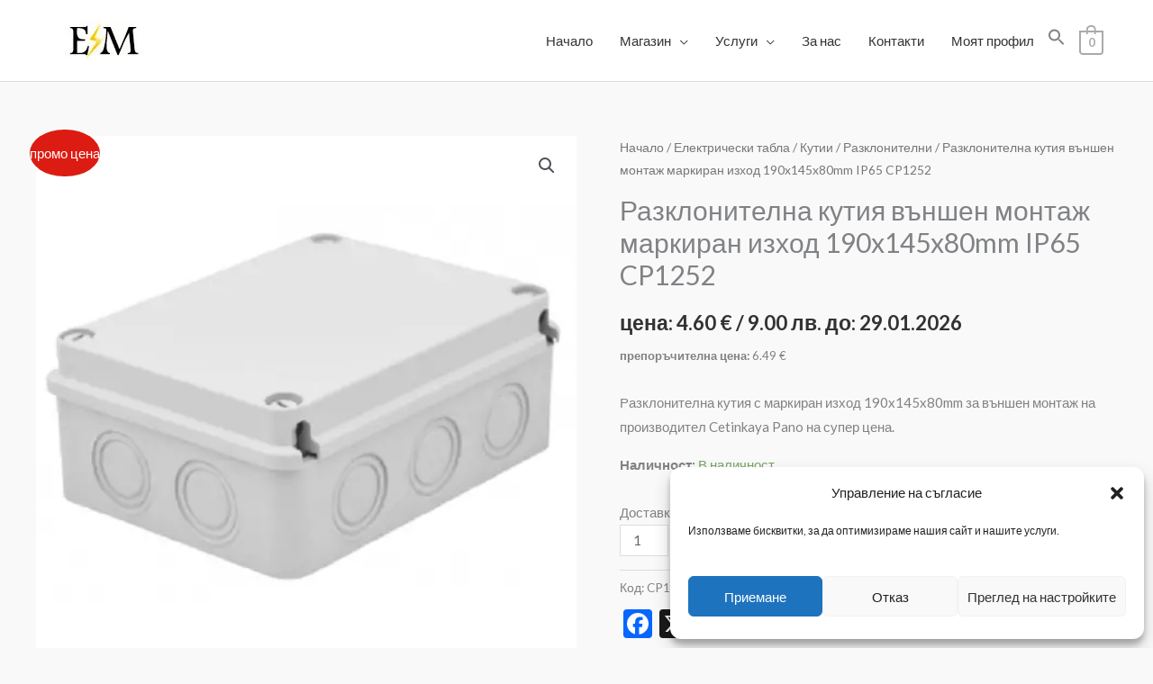

--- FILE ---
content_type: text/html; charset=UTF-8
request_url: https://el-materiali.eu/product/%D1%80%D0%B0%D0%B7%D0%BA%D0%BB%D0%BE%D0%BD%D0%B8%D1%82%D0%B5%D0%BB%D0%BD%D0%B0-%D0%BA%D1%83%D1%82%D0%B8%D1%8F-%D0%B2%D1%8A%D0%BD%D1%88%D0%B5%D0%BD-%D0%BC%D0%BE%D0%BD%D1%82%D0%B0%D0%B6-%D0%BC%D0%B0-4/
body_size: 41431
content:
<!DOCTYPE html>
<html lang="bg-BG">
<head>
<meta charset="UTF-8">
<meta name="viewport" content="width=device-width, initial-scale=1">
	<link rel="profile" href="https://gmpg.org/xfn/11"> 
	<script>function loadAsync(e,t){var a,n=!1;a=document.createElement("script"),a.type="text/javascript",a.src=e,a.onreadystatechange=function(){n||this.readyState&&"complete"!=this.readyState||(n=!0,"function"==typeof t&&t())},a.onload=a.onreadystatechange,document.getElementsByTagName("head")[0].appendChild(a)}</script>
<meta name='robots' content='index, follow, max-image-preview:large, max-snippet:-1, max-video-preview:-1' />

	<!-- This site is optimized with the Yoast SEO plugin v26.6 - https://yoast.com/wordpress/plugins/seo/ -->
	<title>Разклонителна кутия външен монтаж маркиран изход 190x145x80mm IP65 CP1252</title>
	<meta name="description" content="Разклонителна кутия с маркиран изход 190x145x80mm за външен монтаж на производител Cetinkaya Pano на супер цена." />
	<link rel="canonical" href="https://el-materiali.eu/product/разклонителна-кутия-външен-монтаж-ма-4/" />
	<meta property="og:locale" content="bg_BG" />
	<meta property="og:type" content="article" />
	<meta property="og:title" content="Разклонителна кутия външен монтаж маркиран изход 190x145x80mm IP65 CP1252" />
	<meta property="og:description" content="Разклонителна кутия с маркиран изход 190x145x80mm за външен монтаж на производител Cetinkaya Pano на супер цена." />
	<meta property="og:url" content="https://el-materiali.eu/product/разклонителна-кутия-външен-монтаж-ма-4/" />
	<meta property="og:site_name" content="Ел материали" />
	<meta property="article:modified_time" content="2026-01-22T21:25:30+00:00" />
	<meta property="og:image" content="https://el-materiali.eu/wp-content/uploads/2020/11/CP1238.jpg" />
	<meta property="og:image:width" content="500" />
	<meta property="og:image:height" content="500" />
	<meta property="og:image:type" content="image/jpeg" />
	<meta name="twitter:card" content="summary_large_image" />
	<meta name="twitter:label1" content="Est. reading time" />
	<meta name="twitter:data1" content="1 минута" />
	<script type="application/ld+json" class="yoast-schema-graph">{"@context":"https://schema.org","@graph":[{"@type":["WebPage","ItemPage"],"@id":"https://el-materiali.eu/product/%d1%80%d0%b0%d0%b7%d0%ba%d0%bb%d0%be%d0%bd%d0%b8%d1%82%d0%b5%d0%bb%d0%bd%d0%b0-%d0%ba%d1%83%d1%82%d0%b8%d1%8f-%d0%b2%d1%8a%d0%bd%d1%88%d0%b5%d0%bd-%d0%bc%d0%be%d0%bd%d1%82%d0%b0%d0%b6-%d0%bc%d0%b0-4/","url":"https://el-materiali.eu/product/%d1%80%d0%b0%d0%b7%d0%ba%d0%bb%d0%be%d0%bd%d0%b8%d1%82%d0%b5%d0%bb%d0%bd%d0%b0-%d0%ba%d1%83%d1%82%d0%b8%d1%8f-%d0%b2%d1%8a%d0%bd%d1%88%d0%b5%d0%bd-%d0%bc%d0%be%d0%bd%d1%82%d0%b0%d0%b6-%d0%bc%d0%b0-4/","name":"Разклонителна кутия външен монтаж маркиран изход 190x145x80mm IP65 CP1252","isPartOf":{"@id":"https://el-materiali.eu/#website"},"primaryImageOfPage":{"@id":"https://el-materiali.eu/product/%d1%80%d0%b0%d0%b7%d0%ba%d0%bb%d0%be%d0%bd%d0%b8%d1%82%d0%b5%d0%bb%d0%bd%d0%b0-%d0%ba%d1%83%d1%82%d0%b8%d1%8f-%d0%b2%d1%8a%d0%bd%d1%88%d0%b5%d0%bd-%d0%bc%d0%be%d0%bd%d1%82%d0%b0%d0%b6-%d0%bc%d0%b0-4/#primaryimage"},"image":{"@id":"https://el-materiali.eu/product/%d1%80%d0%b0%d0%b7%d0%ba%d0%bb%d0%be%d0%bd%d0%b8%d1%82%d0%b5%d0%bb%d0%bd%d0%b0-%d0%ba%d1%83%d1%82%d0%b8%d1%8f-%d0%b2%d1%8a%d0%bd%d1%88%d0%b5%d0%bd-%d0%bc%d0%be%d0%bd%d1%82%d0%b0%d0%b6-%d0%bc%d0%b0-4/#primaryimage"},"thumbnailUrl":"https://el-materiali.eu/wp-content/uploads/2020/11/CP1238.jpg","datePublished":"2021-02-23T10:32:49+00:00","dateModified":"2026-01-22T21:25:30+00:00","description":"Разклонителна кутия с маркиран изход 190x145x80mm за външен монтаж на производител Cetinkaya Pano на супер цена.","breadcrumb":{"@id":"https://el-materiali.eu/product/%d1%80%d0%b0%d0%b7%d0%ba%d0%bb%d0%be%d0%bd%d0%b8%d1%82%d0%b5%d0%bb%d0%bd%d0%b0-%d0%ba%d1%83%d1%82%d0%b8%d1%8f-%d0%b2%d1%8a%d0%bd%d1%88%d0%b5%d0%bd-%d0%bc%d0%be%d0%bd%d1%82%d0%b0%d0%b6-%d0%bc%d0%b0-4/#breadcrumb"},"inLanguage":"bg-BG","potentialAction":[{"@type":"ReadAction","target":["https://el-materiali.eu/product/%d1%80%d0%b0%d0%b7%d0%ba%d0%bb%d0%be%d0%bd%d0%b8%d1%82%d0%b5%d0%bb%d0%bd%d0%b0-%d0%ba%d1%83%d1%82%d0%b8%d1%8f-%d0%b2%d1%8a%d0%bd%d1%88%d0%b5%d0%bd-%d0%bc%d0%be%d0%bd%d1%82%d0%b0%d0%b6-%d0%bc%d0%b0-4/"]}]},{"@type":"ImageObject","inLanguage":"bg-BG","@id":"https://el-materiali.eu/product/%d1%80%d0%b0%d0%b7%d0%ba%d0%bb%d0%be%d0%bd%d0%b8%d1%82%d0%b5%d0%bb%d0%bd%d0%b0-%d0%ba%d1%83%d1%82%d0%b8%d1%8f-%d0%b2%d1%8a%d0%bd%d1%88%d0%b5%d0%bd-%d0%bc%d0%be%d0%bd%d1%82%d0%b0%d0%b6-%d0%bc%d0%b0-4/#primaryimage","url":"https://el-materiali.eu/wp-content/uploads/2020/11/CP1238.jpg","contentUrl":"https://el-materiali.eu/wp-content/uploads/2020/11/CP1238.jpg","width":500,"height":500,"caption":"Разклонителна кутия външен монтаж маркиран изход"},{"@type":"BreadcrumbList","@id":"https://el-materiali.eu/product/%d1%80%d0%b0%d0%b7%d0%ba%d0%bb%d0%be%d0%bd%d0%b8%d1%82%d0%b5%d0%bb%d0%bd%d0%b0-%d0%ba%d1%83%d1%82%d0%b8%d1%8f-%d0%b2%d1%8a%d0%bd%d1%88%d0%b5%d0%bd-%d0%bc%d0%be%d0%bd%d1%82%d0%b0%d0%b6-%d0%bc%d0%b0-4/#breadcrumb","itemListElement":[{"@type":"ListItem","position":1,"name":"Начало","item":"https://el-materiali.eu/"},{"@type":"ListItem","position":2,"name":"Магазин за електроматериали","item":"https://el-materiali.eu/%d0%bc%d0%b0%d0%b3%d0%b0%d0%b7%d0%b8%d0%bd-%d0%b7%d0%b0-%d0%b5%d0%bb%d0%b5%d0%ba%d1%82%d1%80%d0%be%d0%bc%d0%b0%d1%82%d0%b5%d1%80%d0%b8%d0%b0%d0%bb%d0%b8/"},{"@type":"ListItem","position":3,"name":"Електрически табла","item":"https://el-materiali.eu/produkt-kategoriya/%d0%b5%d0%bb%d0%b5%d0%ba%d1%82%d1%80%d0%b8%d1%87%d0%b5%d1%81%d0%ba%d0%b8-%d1%82%d0%b0%d0%b1%d0%bb%d0%b0/"},{"@type":"ListItem","position":4,"name":"Кутии","item":"https://el-materiali.eu/produkt-kategoriya/%d0%b5%d0%bb%d0%b5%d0%ba%d1%82%d1%80%d0%b8%d1%87%d0%b5%d1%81%d0%ba%d0%b8-%d1%82%d0%b0%d0%b1%d0%bb%d0%b0/%d0%ba%d1%83%d1%82%d0%b8%d0%b8/"},{"@type":"ListItem","position":5,"name":"Разклонителни","item":"https://el-materiali.eu/produkt-kategoriya/%d0%b5%d0%bb%d0%b5%d0%ba%d1%82%d1%80%d0%b8%d1%87%d0%b5%d1%81%d0%ba%d0%b8-%d1%82%d0%b0%d0%b1%d0%bb%d0%b0/%d0%ba%d1%83%d1%82%d0%b8%d0%b8/%d1%80%d0%b0%d0%b7%d0%ba%d0%bb%d0%be%d0%bd%d0%b8%d1%82%d0%b5%d0%bb%d0%bd%d0%b8/"},{"@type":"ListItem","position":6,"name":"Разклонителна кутия външен монтаж маркиран изход 190x145x80mm IP65 CP1252"}]},{"@type":"WebSite","@id":"https://el-materiali.eu/#website","url":"https://el-materiali.eu/","name":"Ел материали","description":"Онлайн магазин ел материали","publisher":{"@id":"https://el-materiali.eu/#organization"},"potentialAction":[{"@type":"SearchAction","target":{"@type":"EntryPoint","urlTemplate":"https://el-materiali.eu/?s={search_term_string}"},"query-input":{"@type":"PropertyValueSpecification","valueRequired":true,"valueName":"search_term_string"}}],"inLanguage":"bg-BG"},{"@type":"Organization","@id":"https://el-materiali.eu/#organization","name":"Електирчески Материали","url":"https://el-materiali.eu/","logo":{"@type":"ImageObject","inLanguage":"bg-BG","@id":"https://el-materiali.eu/#/schema/logo/image/","url":"https://el-materiali.eu/wp-content/uploads/logo-el-materiali.jpg","contentUrl":"https://el-materiali.eu/wp-content/uploads/logo-el-materiali.jpg","width":140,"height":47,"caption":"Електирчески Материали"},"image":{"@id":"https://el-materiali.eu/#/schema/logo/image/"}}]}</script>
	<!-- / Yoast SEO plugin. -->


<link rel="preload" href="https://el-materiali.eu/wp-content/plugins/minmax-quantity-for-woocommerce/berocket/assets/css/font-awesome.min.css" as="style" media="all" onload="this.onload=null;this.rel='stylesheet'">
<link rel="stylesheet" href="https://el-materiali.eu/wp-content/plugins/minmax-quantity-for-woocommerce/berocket/assets/css/font-awesome.min.css" media="all">
<noscript><link rel="stylesheet" href="https://el-materiali.eu/wp-content/plugins/minmax-quantity-for-woocommerce/berocket/assets/css/font-awesome.min.css" media="all"></noscript>
<!--[if IE]><link rel="stylesheet" href="https://el-materiali.eu/wp-content/plugins/minmax-quantity-for-woocommerce/berocket/assets/css/font-awesome.min.css" media="all"><![endif]-->
<link rel="preload" href="https://el-materiali.eu/wp-content/plugins/elementor/assets/lib/font-awesome/css/brands.css" as="style" media="all" onload="this.onload=null;this.rel='stylesheet'">
<link rel="stylesheet" href="https://el-materiali.eu/wp-content/plugins/elementor/assets/lib/font-awesome/css/brands.css" media="all">
<noscript><link rel="stylesheet" href="https://el-materiali.eu/wp-content/plugins/elementor/assets/lib/font-awesome/css/brands.css" media="all"></noscript>
<!--[if IE]><link rel="stylesheet" href="https://el-materiali.eu/wp-content/plugins/elementor/assets/lib/font-awesome/css/brands.css" media="all"><![endif]-->
<link rel="preload" href="https://el-materiali.eu/wp-content/plugins/elementor/assets/lib/font-awesome/css/fontawesome.css" as="style" media="all" onload="this.onload=null;this.rel='stylesheet'">
<link rel="stylesheet" href="https://el-materiali.eu/wp-content/plugins/elementor/assets/lib/font-awesome/css/fontawesome.css" media="all">
<noscript><link rel="stylesheet" href="https://el-materiali.eu/wp-content/plugins/elementor/assets/lib/font-awesome/css/fontawesome.css" media="all"></noscript>
<!--[if IE]><link rel="stylesheet" href="https://el-materiali.eu/wp-content/plugins/elementor/assets/lib/font-awesome/css/fontawesome.css" media="all"><![endif]-->
<link rel="preload" href="https://el-materiali.eu/wp-content/plugins/elementor/assets/lib/font-awesome/css/solid.css" as="style" media="all" onload="this.onload=null;this.rel='stylesheet'">
<link rel="stylesheet" href="https://el-materiali.eu/wp-content/plugins/elementor/assets/lib/font-awesome/css/solid.css" media="all">
<noscript><link rel="stylesheet" href="https://el-materiali.eu/wp-content/plugins/elementor/assets/lib/font-awesome/css/solid.css" media="all"></noscript>
<!--[if IE]><link rel="stylesheet" href="https://el-materiali.eu/wp-content/plugins/elementor/assets/lib/font-awesome/css/solid.css" media="all"><![endif]-->
<link rel="preload" href="https://fonts.googleapis.com/css2?family=Lato:ital,wght@0,400;0,600;0,700&#038;display=swap" as="style" media="all" onload="this.onload=null;this.rel='stylesheet'">
<link rel="stylesheet" href="https://fonts.googleapis.com/css2?family=Lato:ital,wght@0,400;0,600;0,700&#038;display=swap" media="all">
<noscript><link rel="stylesheet" href="https://fonts.googleapis.com/css2?family=Lato:ital,wght@0,400;0,600;0,700&#038;display=swap" media="all"></noscript>
<!--[if IE]><link rel="stylesheet" href="https://fonts.googleapis.com/css2?family=Lato:ital,wght@0,400;0,600;0,700&#038;display=swap" media="all"><![endif]-->
<!-- ERROR: WP-Optimize Minify was not allowed to save its cache on - wp-content/cache/wpo-minify/1767590104/assets/wpo-minify-header-astra-child-theme-css1748528285.min.css --><!-- Please check if the path above is correct and ensure your server has write permission there! --><style id='wp-img-auto-sizes-contain-inline-css'>
img:is([sizes=auto i],[sizes^="auto," i]){contain-intrinsic-size:3000px 1500px}
/*# sourceURL=wp-img-auto-sizes-contain-inline-css */
</style>
<style id='global-styles-inline-css'>
:root{--wp--preset--aspect-ratio--square: 1;--wp--preset--aspect-ratio--4-3: 4/3;--wp--preset--aspect-ratio--3-4: 3/4;--wp--preset--aspect-ratio--3-2: 3/2;--wp--preset--aspect-ratio--2-3: 2/3;--wp--preset--aspect-ratio--16-9: 16/9;--wp--preset--aspect-ratio--9-16: 9/16;--wp--preset--color--black: #000000;--wp--preset--color--cyan-bluish-gray: #abb8c3;--wp--preset--color--white: #ffffff;--wp--preset--color--pale-pink: #f78da7;--wp--preset--color--vivid-red: #cf2e2e;--wp--preset--color--luminous-vivid-orange: #ff6900;--wp--preset--color--luminous-vivid-amber: #fcb900;--wp--preset--color--light-green-cyan: #7bdcb5;--wp--preset--color--vivid-green-cyan: #00d084;--wp--preset--color--pale-cyan-blue: #8ed1fc;--wp--preset--color--vivid-cyan-blue: #0693e3;--wp--preset--color--vivid-purple: #9b51e0;--wp--preset--color--ast-global-color-0: var(--ast-global-color-0);--wp--preset--color--ast-global-color-1: var(--ast-global-color-1);--wp--preset--color--ast-global-color-2: var(--ast-global-color-2);--wp--preset--color--ast-global-color-3: var(--ast-global-color-3);--wp--preset--color--ast-global-color-4: var(--ast-global-color-4);--wp--preset--color--ast-global-color-5: var(--ast-global-color-5);--wp--preset--color--ast-global-color-6: var(--ast-global-color-6);--wp--preset--color--ast-global-color-7: var(--ast-global-color-7);--wp--preset--color--ast-global-color-8: var(--ast-global-color-8);--wp--preset--gradient--vivid-cyan-blue-to-vivid-purple: linear-gradient(135deg,rgb(6,147,227) 0%,rgb(155,81,224) 100%);--wp--preset--gradient--light-green-cyan-to-vivid-green-cyan: linear-gradient(135deg,rgb(122,220,180) 0%,rgb(0,208,130) 100%);--wp--preset--gradient--luminous-vivid-amber-to-luminous-vivid-orange: linear-gradient(135deg,rgb(252,185,0) 0%,rgb(255,105,0) 100%);--wp--preset--gradient--luminous-vivid-orange-to-vivid-red: linear-gradient(135deg,rgb(255,105,0) 0%,rgb(207,46,46) 100%);--wp--preset--gradient--very-light-gray-to-cyan-bluish-gray: linear-gradient(135deg,rgb(238,238,238) 0%,rgb(169,184,195) 100%);--wp--preset--gradient--cool-to-warm-spectrum: linear-gradient(135deg,rgb(74,234,220) 0%,rgb(151,120,209) 20%,rgb(207,42,186) 40%,rgb(238,44,130) 60%,rgb(251,105,98) 80%,rgb(254,248,76) 100%);--wp--preset--gradient--blush-light-purple: linear-gradient(135deg,rgb(255,206,236) 0%,rgb(152,150,240) 100%);--wp--preset--gradient--blush-bordeaux: linear-gradient(135deg,rgb(254,205,165) 0%,rgb(254,45,45) 50%,rgb(107,0,62) 100%);--wp--preset--gradient--luminous-dusk: linear-gradient(135deg,rgb(255,203,112) 0%,rgb(199,81,192) 50%,rgb(65,88,208) 100%);--wp--preset--gradient--pale-ocean: linear-gradient(135deg,rgb(255,245,203) 0%,rgb(182,227,212) 50%,rgb(51,167,181) 100%);--wp--preset--gradient--electric-grass: linear-gradient(135deg,rgb(202,248,128) 0%,rgb(113,206,126) 100%);--wp--preset--gradient--midnight: linear-gradient(135deg,rgb(2,3,129) 0%,rgb(40,116,252) 100%);--wp--preset--font-size--small: 13px;--wp--preset--font-size--medium: 20px;--wp--preset--font-size--large: 36px;--wp--preset--font-size--x-large: 42px;--wp--preset--spacing--20: 0.44rem;--wp--preset--spacing--30: 0.67rem;--wp--preset--spacing--40: 1rem;--wp--preset--spacing--50: 1.5rem;--wp--preset--spacing--60: 2.25rem;--wp--preset--spacing--70: 3.38rem;--wp--preset--spacing--80: 5.06rem;--wp--preset--shadow--natural: 6px 6px 9px rgba(0, 0, 0, 0.2);--wp--preset--shadow--deep: 12px 12px 50px rgba(0, 0, 0, 0.4);--wp--preset--shadow--sharp: 6px 6px 0px rgba(0, 0, 0, 0.2);--wp--preset--shadow--outlined: 6px 6px 0px -3px rgb(255, 255, 255), 6px 6px rgb(0, 0, 0);--wp--preset--shadow--crisp: 6px 6px 0px rgb(0, 0, 0);}:root { --wp--style--global--content-size: var(--wp--custom--ast-content-width-size);--wp--style--global--wide-size: var(--wp--custom--ast-wide-width-size); }:where(body) { margin: 0; }.wp-site-blocks > .alignleft { float: left; margin-right: 2em; }.wp-site-blocks > .alignright { float: right; margin-left: 2em; }.wp-site-blocks > .aligncenter { justify-content: center; margin-left: auto; margin-right: auto; }:where(.wp-site-blocks) > * { margin-block-start: 24px; margin-block-end: 0; }:where(.wp-site-blocks) > :first-child { margin-block-start: 0; }:where(.wp-site-blocks) > :last-child { margin-block-end: 0; }:root { --wp--style--block-gap: 24px; }:root :where(.is-layout-flow) > :first-child{margin-block-start: 0;}:root :where(.is-layout-flow) > :last-child{margin-block-end: 0;}:root :where(.is-layout-flow) > *{margin-block-start: 24px;margin-block-end: 0;}:root :where(.is-layout-constrained) > :first-child{margin-block-start: 0;}:root :where(.is-layout-constrained) > :last-child{margin-block-end: 0;}:root :where(.is-layout-constrained) > *{margin-block-start: 24px;margin-block-end: 0;}:root :where(.is-layout-flex){gap: 24px;}:root :where(.is-layout-grid){gap: 24px;}.is-layout-flow > .alignleft{float: left;margin-inline-start: 0;margin-inline-end: 2em;}.is-layout-flow > .alignright{float: right;margin-inline-start: 2em;margin-inline-end: 0;}.is-layout-flow > .aligncenter{margin-left: auto !important;margin-right: auto !important;}.is-layout-constrained > .alignleft{float: left;margin-inline-start: 0;margin-inline-end: 2em;}.is-layout-constrained > .alignright{float: right;margin-inline-start: 2em;margin-inline-end: 0;}.is-layout-constrained > .aligncenter{margin-left: auto !important;margin-right: auto !important;}.is-layout-constrained > :where(:not(.alignleft):not(.alignright):not(.alignfull)){max-width: var(--wp--style--global--content-size);margin-left: auto !important;margin-right: auto !important;}.is-layout-constrained > .alignwide{max-width: var(--wp--style--global--wide-size);}body .is-layout-flex{display: flex;}.is-layout-flex{flex-wrap: wrap;align-items: center;}.is-layout-flex > :is(*, div){margin: 0;}body .is-layout-grid{display: grid;}.is-layout-grid > :is(*, div){margin: 0;}body{padding-top: 0px;padding-right: 0px;padding-bottom: 0px;padding-left: 0px;}a:where(:not(.wp-element-button)){text-decoration: none;}:root :where(.wp-element-button, .wp-block-button__link){background-color: #32373c;border-width: 0;color: #fff;font-family: inherit;font-size: inherit;font-style: inherit;font-weight: inherit;letter-spacing: inherit;line-height: inherit;padding-top: calc(0.667em + 2px);padding-right: calc(1.333em + 2px);padding-bottom: calc(0.667em + 2px);padding-left: calc(1.333em + 2px);text-decoration: none;text-transform: inherit;}.has-black-color{color: var(--wp--preset--color--black) !important;}.has-cyan-bluish-gray-color{color: var(--wp--preset--color--cyan-bluish-gray) !important;}.has-white-color{color: var(--wp--preset--color--white) !important;}.has-pale-pink-color{color: var(--wp--preset--color--pale-pink) !important;}.has-vivid-red-color{color: var(--wp--preset--color--vivid-red) !important;}.has-luminous-vivid-orange-color{color: var(--wp--preset--color--luminous-vivid-orange) !important;}.has-luminous-vivid-amber-color{color: var(--wp--preset--color--luminous-vivid-amber) !important;}.has-light-green-cyan-color{color: var(--wp--preset--color--light-green-cyan) !important;}.has-vivid-green-cyan-color{color: var(--wp--preset--color--vivid-green-cyan) !important;}.has-pale-cyan-blue-color{color: var(--wp--preset--color--pale-cyan-blue) !important;}.has-vivid-cyan-blue-color{color: var(--wp--preset--color--vivid-cyan-blue) !important;}.has-vivid-purple-color{color: var(--wp--preset--color--vivid-purple) !important;}.has-ast-global-color-0-color{color: var(--wp--preset--color--ast-global-color-0) !important;}.has-ast-global-color-1-color{color: var(--wp--preset--color--ast-global-color-1) !important;}.has-ast-global-color-2-color{color: var(--wp--preset--color--ast-global-color-2) !important;}.has-ast-global-color-3-color{color: var(--wp--preset--color--ast-global-color-3) !important;}.has-ast-global-color-4-color{color: var(--wp--preset--color--ast-global-color-4) !important;}.has-ast-global-color-5-color{color: var(--wp--preset--color--ast-global-color-5) !important;}.has-ast-global-color-6-color{color: var(--wp--preset--color--ast-global-color-6) !important;}.has-ast-global-color-7-color{color: var(--wp--preset--color--ast-global-color-7) !important;}.has-ast-global-color-8-color{color: var(--wp--preset--color--ast-global-color-8) !important;}.has-black-background-color{background-color: var(--wp--preset--color--black) !important;}.has-cyan-bluish-gray-background-color{background-color: var(--wp--preset--color--cyan-bluish-gray) !important;}.has-white-background-color{background-color: var(--wp--preset--color--white) !important;}.has-pale-pink-background-color{background-color: var(--wp--preset--color--pale-pink) !important;}.has-vivid-red-background-color{background-color: var(--wp--preset--color--vivid-red) !important;}.has-luminous-vivid-orange-background-color{background-color: var(--wp--preset--color--luminous-vivid-orange) !important;}.has-luminous-vivid-amber-background-color{background-color: var(--wp--preset--color--luminous-vivid-amber) !important;}.has-light-green-cyan-background-color{background-color: var(--wp--preset--color--light-green-cyan) !important;}.has-vivid-green-cyan-background-color{background-color: var(--wp--preset--color--vivid-green-cyan) !important;}.has-pale-cyan-blue-background-color{background-color: var(--wp--preset--color--pale-cyan-blue) !important;}.has-vivid-cyan-blue-background-color{background-color: var(--wp--preset--color--vivid-cyan-blue) !important;}.has-vivid-purple-background-color{background-color: var(--wp--preset--color--vivid-purple) !important;}.has-ast-global-color-0-background-color{background-color: var(--wp--preset--color--ast-global-color-0) !important;}.has-ast-global-color-1-background-color{background-color: var(--wp--preset--color--ast-global-color-1) !important;}.has-ast-global-color-2-background-color{background-color: var(--wp--preset--color--ast-global-color-2) !important;}.has-ast-global-color-3-background-color{background-color: var(--wp--preset--color--ast-global-color-3) !important;}.has-ast-global-color-4-background-color{background-color: var(--wp--preset--color--ast-global-color-4) !important;}.has-ast-global-color-5-background-color{background-color: var(--wp--preset--color--ast-global-color-5) !important;}.has-ast-global-color-6-background-color{background-color: var(--wp--preset--color--ast-global-color-6) !important;}.has-ast-global-color-7-background-color{background-color: var(--wp--preset--color--ast-global-color-7) !important;}.has-ast-global-color-8-background-color{background-color: var(--wp--preset--color--ast-global-color-8) !important;}.has-black-border-color{border-color: var(--wp--preset--color--black) !important;}.has-cyan-bluish-gray-border-color{border-color: var(--wp--preset--color--cyan-bluish-gray) !important;}.has-white-border-color{border-color: var(--wp--preset--color--white) !important;}.has-pale-pink-border-color{border-color: var(--wp--preset--color--pale-pink) !important;}.has-vivid-red-border-color{border-color: var(--wp--preset--color--vivid-red) !important;}.has-luminous-vivid-orange-border-color{border-color: var(--wp--preset--color--luminous-vivid-orange) !important;}.has-luminous-vivid-amber-border-color{border-color: var(--wp--preset--color--luminous-vivid-amber) !important;}.has-light-green-cyan-border-color{border-color: var(--wp--preset--color--light-green-cyan) !important;}.has-vivid-green-cyan-border-color{border-color: var(--wp--preset--color--vivid-green-cyan) !important;}.has-pale-cyan-blue-border-color{border-color: var(--wp--preset--color--pale-cyan-blue) !important;}.has-vivid-cyan-blue-border-color{border-color: var(--wp--preset--color--vivid-cyan-blue) !important;}.has-vivid-purple-border-color{border-color: var(--wp--preset--color--vivid-purple) !important;}.has-ast-global-color-0-border-color{border-color: var(--wp--preset--color--ast-global-color-0) !important;}.has-ast-global-color-1-border-color{border-color: var(--wp--preset--color--ast-global-color-1) !important;}.has-ast-global-color-2-border-color{border-color: var(--wp--preset--color--ast-global-color-2) !important;}.has-ast-global-color-3-border-color{border-color: var(--wp--preset--color--ast-global-color-3) !important;}.has-ast-global-color-4-border-color{border-color: var(--wp--preset--color--ast-global-color-4) !important;}.has-ast-global-color-5-border-color{border-color: var(--wp--preset--color--ast-global-color-5) !important;}.has-ast-global-color-6-border-color{border-color: var(--wp--preset--color--ast-global-color-6) !important;}.has-ast-global-color-7-border-color{border-color: var(--wp--preset--color--ast-global-color-7) !important;}.has-ast-global-color-8-border-color{border-color: var(--wp--preset--color--ast-global-color-8) !important;}.has-vivid-cyan-blue-to-vivid-purple-gradient-background{background: var(--wp--preset--gradient--vivid-cyan-blue-to-vivid-purple) !important;}.has-light-green-cyan-to-vivid-green-cyan-gradient-background{background: var(--wp--preset--gradient--light-green-cyan-to-vivid-green-cyan) !important;}.has-luminous-vivid-amber-to-luminous-vivid-orange-gradient-background{background: var(--wp--preset--gradient--luminous-vivid-amber-to-luminous-vivid-orange) !important;}.has-luminous-vivid-orange-to-vivid-red-gradient-background{background: var(--wp--preset--gradient--luminous-vivid-orange-to-vivid-red) !important;}.has-very-light-gray-to-cyan-bluish-gray-gradient-background{background: var(--wp--preset--gradient--very-light-gray-to-cyan-bluish-gray) !important;}.has-cool-to-warm-spectrum-gradient-background{background: var(--wp--preset--gradient--cool-to-warm-spectrum) !important;}.has-blush-light-purple-gradient-background{background: var(--wp--preset--gradient--blush-light-purple) !important;}.has-blush-bordeaux-gradient-background{background: var(--wp--preset--gradient--blush-bordeaux) !important;}.has-luminous-dusk-gradient-background{background: var(--wp--preset--gradient--luminous-dusk) !important;}.has-pale-ocean-gradient-background{background: var(--wp--preset--gradient--pale-ocean) !important;}.has-electric-grass-gradient-background{background: var(--wp--preset--gradient--electric-grass) !important;}.has-midnight-gradient-background{background: var(--wp--preset--gradient--midnight) !important;}.has-small-font-size{font-size: var(--wp--preset--font-size--small) !important;}.has-medium-font-size{font-size: var(--wp--preset--font-size--medium) !important;}.has-large-font-size{font-size: var(--wp--preset--font-size--large) !important;}.has-x-large-font-size{font-size: var(--wp--preset--font-size--x-large) !important;}
:root :where(.wp-block-pullquote){font-size: 1.5em;line-height: 1.6;}
/*# sourceURL=global-styles-inline-css */
</style>
<style id='woocommerce-inline-inline-css'>
.woocommerce form .form-row .required { visibility: visible; }
/*# sourceURL=woocommerce-inline-inline-css */
</style>
<link rel='stylesheet' id='jquery-ui-styles-css' href='//code.jquery.com/ui/1.12.1/themes/base/jquery-ui.css' media='all' />
<link rel='stylesheet' id='wpo_min-header-1-css' href='https://el-materiali.eu/wp-content/cache/wpo-minify/1767590104/assets/wpo-minify-header-berocket_mm_quantity_style1762187113.min.css' media='all' />
<link rel='stylesheet' id='astra-theme-css-css' href='https://el-materiali.eu/wp-content/themes/astra/assets/css/minified/style.min.css' media='all' />
<style id='astra-theme-css-inline-css'>
.ast-no-sidebar .entry-content .alignfull {margin-left: calc( -50vw + 50%);margin-right: calc( -50vw + 50%);max-width: 100vw;width: 100vw;}.ast-no-sidebar .entry-content .alignwide {margin-left: calc(-41vw + 50%);margin-right: calc(-41vw + 50%);max-width: unset;width: unset;}.ast-no-sidebar .entry-content .alignfull .alignfull,.ast-no-sidebar .entry-content .alignfull .alignwide,.ast-no-sidebar .entry-content .alignwide .alignfull,.ast-no-sidebar .entry-content .alignwide .alignwide,.ast-no-sidebar .entry-content .wp-block-column .alignfull,.ast-no-sidebar .entry-content .wp-block-column .alignwide{width: 100%;margin-left: auto;margin-right: auto;}.wp-block-gallery,.blocks-gallery-grid {margin: 0;}.wp-block-separator {max-width: 100px;}.wp-block-separator.is-style-wide,.wp-block-separator.is-style-dots {max-width: none;}.entry-content .has-2-columns .wp-block-column:first-child {padding-right: 10px;}.entry-content .has-2-columns .wp-block-column:last-child {padding-left: 10px;}@media (max-width: 782px) {.entry-content .wp-block-columns .wp-block-column {flex-basis: 100%;}.entry-content .has-2-columns .wp-block-column:first-child {padding-right: 0;}.entry-content .has-2-columns .wp-block-column:last-child {padding-left: 0;}}body .entry-content .wp-block-latest-posts {margin-left: 0;}body .entry-content .wp-block-latest-posts li {list-style: none;}.ast-no-sidebar .ast-container .entry-content .wp-block-latest-posts {margin-left: 0;}.ast-header-break-point .entry-content .alignwide {margin-left: auto;margin-right: auto;}.entry-content .blocks-gallery-item img {margin-bottom: auto;}.wp-block-pullquote {border-top: 4px solid #555d66;border-bottom: 4px solid #555d66;color: #40464d;}:root{--ast-post-nav-space:0;--ast-container-default-xlg-padding:6.67em;--ast-container-default-lg-padding:5.67em;--ast-container-default-slg-padding:4.34em;--ast-container-default-md-padding:3.34em;--ast-container-default-sm-padding:6.67em;--ast-container-default-xs-padding:2.4em;--ast-container-default-xxs-padding:1.4em;--ast-code-block-background:#EEEEEE;--ast-comment-inputs-background:#FAFAFA;--ast-normal-container-width:1200px;--ast-narrow-container-width:750px;--ast-blog-title-font-weight:normal;--ast-blog-meta-weight:inherit;--ast-global-color-primary:var(--ast-global-color-5);--ast-global-color-secondary:var(--ast-global-color-4);--ast-global-color-alternate-background:var(--ast-global-color-7);--ast-global-color-subtle-background:var(--ast-global-color-6);--ast-bg-style-guide:var( --ast-global-color-secondary,--ast-global-color-5 );--ast-shadow-style-guide:0px 0px 4px 0 #00000057;--ast-global-dark-bg-style:#fff;--ast-global-dark-lfs:#fbfbfb;--ast-widget-bg-color:#fafafa;--ast-wc-container-head-bg-color:#fbfbfb;--ast-title-layout-bg:#eeeeee;--ast-search-border-color:#e7e7e7;--ast-lifter-hover-bg:#e6e6e6;--ast-gallery-block-color:#000;--srfm-color-input-label:var(--ast-global-color-2);}html{font-size:93.75%;}a,.page-title{color:#4e4e4e;}a:hover,a:focus{color:#0084d6;}body,button,input,select,textarea,.ast-button,.ast-custom-button{font-family:'Lato',sans-serif;font-weight:400;font-size:15px;font-size:1rem;}blockquote{color:#000000;}h1,h2,h3,h4,h5,h6,.entry-content :where(h1,h2,h3,h4,h5,h6),.entry-content :where(h1,h2,h3,h4,h5,h6) a,.site-title,.site-title a{font-family:'Lato',sans-serif;font-weight:700;}.ast-site-identity .site-title a{color:var(--ast-global-color-2);}.site-title{font-size:35px;font-size:2.3333333333333rem;display:none;}header .custom-logo-link img{max-width:140px;width:140px;}.astra-logo-svg{width:140px;}.site-header .site-description{font-size:15px;font-size:1rem;display:none;}.entry-title{font-size:30px;font-size:2rem;}.archive .ast-article-post .ast-article-inner,.blog .ast-article-post .ast-article-inner,.archive .ast-article-post .ast-article-inner:hover,.blog .ast-article-post .ast-article-inner:hover{overflow:hidden;}h1,.entry-content :where(h1),.entry-content :where(h1) a{font-size:66px;font-size:4.4rem;font-family:'Lato',sans-serif;line-height:1.4em;}h2,.entry-content :where(h2),.entry-content :where(h2) a{font-size:42px;font-size:2.8rem;font-family:'Lato',sans-serif;line-height:1.3em;}h3,.entry-content :where(h3),.entry-content :where(h3) a{font-size:30px;font-size:2rem;font-family:'Lato',sans-serif;line-height:1.3em;}h4,.entry-content :where(h4),.entry-content :where(h4) a{font-size:20px;font-size:1.3333333333333rem;line-height:1.2em;font-family:'Lato',sans-serif;}h5,.entry-content :where(h5),.entry-content :where(h5) a{font-size:18px;font-size:1.2rem;line-height:1.2em;font-family:'Lato',sans-serif;}h6,.entry-content :where(h6),.entry-content :where(h6) a{font-size:15px;font-size:1rem;line-height:1.25em;font-family:'Lato',sans-serif;}::selection{background-color:#1e73be;color:#ffffff;}body,h1,h2,h3,h4,h5,h6,.entry-title a,.entry-content :where(h1,h2,h3,h4,h5,h6),.entry-content :where(h1,h2,h3,h4,h5,h6) a{color:#333333;}.tagcloud a:hover,.tagcloud a:focus,.tagcloud a.current-item{color:#ffffff;border-color:#4e4e4e;background-color:#4e4e4e;}input:focus,input[type="text"]:focus,input[type="email"]:focus,input[type="url"]:focus,input[type="password"]:focus,input[type="reset"]:focus,input[type="search"]:focus,textarea:focus{border-color:#4e4e4e;}input[type="radio"]:checked,input[type=reset],input[type="checkbox"]:checked,input[type="checkbox"]:hover:checked,input[type="checkbox"]:focus:checked,input[type=range]::-webkit-slider-thumb{border-color:#4e4e4e;background-color:#4e4e4e;box-shadow:none;}.site-footer a:hover + .post-count,.site-footer a:focus + .post-count{background:#4e4e4e;border-color:#4e4e4e;}.single .nav-links .nav-previous,.single .nav-links .nav-next{color:#4e4e4e;}.entry-meta,.entry-meta *{line-height:1.45;color:#4e4e4e;}.entry-meta a:not(.ast-button):hover,.entry-meta a:not(.ast-button):hover *,.entry-meta a:not(.ast-button):focus,.entry-meta a:not(.ast-button):focus *,.page-links > .page-link,.page-links .page-link:hover,.post-navigation a:hover{color:#0084d6;}#cat option,.secondary .calendar_wrap thead a,.secondary .calendar_wrap thead a:visited{color:#4e4e4e;}.secondary .calendar_wrap #today,.ast-progress-val span{background:#4e4e4e;}.secondary a:hover + .post-count,.secondary a:focus + .post-count{background:#4e4e4e;border-color:#4e4e4e;}.calendar_wrap #today > a{color:#ffffff;}.page-links .page-link,.single .post-navigation a{color:#4e4e4e;}.ast-search-menu-icon .search-form button.search-submit{padding:0 4px;}.ast-search-menu-icon form.search-form{padding-right:0;}.ast-header-search .ast-search-menu-icon.ast-dropdown-active .search-form,.ast-header-search .ast-search-menu-icon.ast-dropdown-active .search-field:focus{transition:all 0.2s;}.search-form input.search-field:focus{outline:none;}.widget-title,.widget .wp-block-heading{font-size:21px;font-size:1.4rem;color:#333333;}.ast-search-menu-icon.slide-search a:focus-visible:focus-visible,.astra-search-icon:focus-visible,#close:focus-visible,a:focus-visible,.ast-menu-toggle:focus-visible,.site .skip-link:focus-visible,.wp-block-loginout input:focus-visible,.wp-block-search.wp-block-search__button-inside .wp-block-search__inside-wrapper,.ast-header-navigation-arrow:focus-visible,.woocommerce .wc-proceed-to-checkout > .checkout-button:focus-visible,.woocommerce .woocommerce-MyAccount-navigation ul li a:focus-visible,.ast-orders-table__row .ast-orders-table__cell:focus-visible,.woocommerce .woocommerce-order-details .order-again > .button:focus-visible,.woocommerce .woocommerce-message a.button.wc-forward:focus-visible,.woocommerce #minus_qty:focus-visible,.woocommerce #plus_qty:focus-visible,a#ast-apply-coupon:focus-visible,.woocommerce .woocommerce-info a:focus-visible,.woocommerce .astra-shop-summary-wrap a:focus-visible,.woocommerce a.wc-forward:focus-visible,#ast-apply-coupon:focus-visible,.woocommerce-js .woocommerce-mini-cart-item a.remove:focus-visible,#close:focus-visible,.button.search-submit:focus-visible,#search_submit:focus,.normal-search:focus-visible,.ast-header-account-wrap:focus-visible,.woocommerce .ast-on-card-button.ast-quick-view-trigger:focus,.astra-cart-drawer-close:focus,.ast-single-variation:focus,.ast-woocommerce-product-gallery__image:focus,.ast-button:focus,.woocommerce-product-gallery--with-images [data-controls="prev"]:focus-visible,.woocommerce-product-gallery--with-images [data-controls="next"]:focus-visible{outline-style:dotted;outline-color:inherit;outline-width:thin;}input:focus,input[type="text"]:focus,input[type="email"]:focus,input[type="url"]:focus,input[type="password"]:focus,input[type="reset"]:focus,input[type="search"]:focus,input[type="number"]:focus,textarea:focus,.wp-block-search__input:focus,[data-section="section-header-mobile-trigger"] .ast-button-wrap .ast-mobile-menu-trigger-minimal:focus,.ast-mobile-popup-drawer.active .menu-toggle-close:focus,.woocommerce-ordering select.orderby:focus,#ast-scroll-top:focus,#coupon_code:focus,.woocommerce-page #comment:focus,.woocommerce #reviews #respond input#submit:focus,.woocommerce a.add_to_cart_button:focus,.woocommerce .button.single_add_to_cart_button:focus,.woocommerce .woocommerce-cart-form button:focus,.woocommerce .woocommerce-cart-form__cart-item .quantity .qty:focus,.woocommerce .woocommerce-billing-fields .woocommerce-billing-fields__field-wrapper .woocommerce-input-wrapper > .input-text:focus,.woocommerce #order_comments:focus,.woocommerce #place_order:focus,.woocommerce .woocommerce-address-fields .woocommerce-address-fields__field-wrapper .woocommerce-input-wrapper > .input-text:focus,.woocommerce .woocommerce-MyAccount-content form button:focus,.woocommerce .woocommerce-MyAccount-content .woocommerce-EditAccountForm .woocommerce-form-row .woocommerce-Input.input-text:focus,.woocommerce .ast-woocommerce-container .woocommerce-pagination ul.page-numbers li a:focus,body #content .woocommerce form .form-row .select2-container--default .select2-selection--single:focus,#ast-coupon-code:focus,.woocommerce.woocommerce-js .quantity input[type=number]:focus,.woocommerce-js .woocommerce-mini-cart-item .quantity input[type=number]:focus,.woocommerce p#ast-coupon-trigger:focus{border-style:dotted;border-color:inherit;border-width:thin;}input{outline:none;}.woocommerce-js input[type=text]:focus,.woocommerce-js input[type=email]:focus,.woocommerce-js textarea:focus,input[type=number]:focus,.comments-area textarea#comment:focus,.comments-area textarea#comment:active,.comments-area .ast-comment-formwrap input[type="text"]:focus,.comments-area .ast-comment-formwrap input[type="text"]:active{outline-style:unset;outline-color:inherit;outline-width:thin;}.main-header-menu .menu-link,.ast-header-custom-item a{color:#333333;}.main-header-menu .menu-item:hover > .menu-link,.main-header-menu .menu-item:hover > .ast-menu-toggle,.main-header-menu .ast-masthead-custom-menu-items a:hover,.main-header-menu .menu-item.focus > .menu-link,.main-header-menu .menu-item.focus > .ast-menu-toggle,.main-header-menu .current-menu-item > .menu-link,.main-header-menu .current-menu-ancestor > .menu-link,.main-header-menu .current-menu-item > .ast-menu-toggle,.main-header-menu .current-menu-ancestor > .ast-menu-toggle{color:#4e4e4e;}.header-main-layout-3 .ast-main-header-bar-alignment{margin-right:auto;}.header-main-layout-2 .site-header-section-left .ast-site-identity{text-align:left;}.site-logo-img img{ transition:all 0.2s linear;}body .ast-oembed-container *{position:absolute;top:0;width:100%;height:100%;left:0;}body .wp-block-embed-pocket-casts .ast-oembed-container *{position:unset;}.ast-header-break-point .ast-mobile-menu-buttons-minimal.menu-toggle{background:transparent;color:#c4c4c4;}.ast-header-break-point .ast-mobile-menu-buttons-outline.menu-toggle{background:transparent;border:1px solid #c4c4c4;color:#c4c4c4;}.ast-header-break-point .ast-mobile-menu-buttons-fill.menu-toggle{background:#c4c4c4;color:#000000;}.ast-single-post-featured-section + article {margin-top: 2em;}.site-content .ast-single-post-featured-section img {width: 100%;overflow: hidden;object-fit: cover;}.site > .ast-single-related-posts-container {margin-top: 0;}@media (min-width: 922px) {.ast-desktop .ast-container--narrow {max-width: var(--ast-narrow-container-width);margin: 0 auto;}}.ast-small-footer{color:#000000;}.ast-small-footer > .ast-footer-overlay{background-color:#ffffff;;}.ast-small-footer a{color:#434343;}.ast-small-footer a:hover{color:#3197d6;}.footer-adv .footer-adv-overlay{border-top-style:solid;}@media( max-width: 420px ) {.single .nav-links .nav-previous,.single .nav-links .nav-next {width: 100%;text-align: center;}}.wp-block-buttons.aligncenter{justify-content:center;}@media (max-width:782px){.entry-content .wp-block-columns .wp-block-column{margin-left:0px;}}.wp-block-image.aligncenter{margin-left:auto;margin-right:auto;}.wp-block-table.aligncenter{margin-left:auto;margin-right:auto;}.wp-block-buttons .wp-block-button.is-style-outline .wp-block-button__link.wp-element-button,.ast-outline-button,.wp-block-uagb-buttons-child .uagb-buttons-repeater.ast-outline-button{border-color:#f4f4f4;border-top-width:2px;border-right-width:2px;border-bottom-width:2px;border-left-width:2px;font-family:inherit;font-weight:inherit;line-height:1em;border-top-left-radius:0px;border-top-right-radius:0px;border-bottom-right-radius:0px;border-bottom-left-radius:0px;}.wp-block-button.is-style-outline .wp-block-button__link:hover,.wp-block-buttons .wp-block-button.is-style-outline .wp-block-button__link:focus,.wp-block-buttons .wp-block-button.is-style-outline > .wp-block-button__link:not(.has-text-color):hover,.wp-block-buttons .wp-block-button.wp-block-button__link.is-style-outline:not(.has-text-color):hover,.ast-outline-button:hover,.ast-outline-button:focus,.wp-block-uagb-buttons-child .uagb-buttons-repeater.ast-outline-button:hover,.wp-block-uagb-buttons-child .uagb-buttons-repeater.ast-outline-button:focus{background-color:#1e73be;}.wp-block-button .wp-block-button__link.wp-element-button.is-style-outline:not(.has-background),.wp-block-button.is-style-outline>.wp-block-button__link.wp-element-button:not(.has-background),.ast-outline-button{background-color:#f4f4f4;}.entry-content[data-ast-blocks-layout] > figure{margin-bottom:1em;}@media (max-width:921px){.ast-left-sidebar #content > .ast-container{display:flex;flex-direction:column-reverse;width:100%;}.ast-separate-container .ast-article-post,.ast-separate-container .ast-article-single{padding:1.5em 2.14em;}.ast-author-box img.avatar{margin:20px 0 0 0;}}@media (min-width:922px){.ast-separate-container.ast-right-sidebar #primary,.ast-separate-container.ast-left-sidebar #primary{border:0;}.search-no-results.ast-separate-container #primary{margin-bottom:4em;}}.elementor-widget-button .elementor-button{border-style:solid;text-decoration:none;border-top-width:0;border-right-width:0;border-left-width:0;border-bottom-width:0;}body .elementor-button.elementor-size-sm,body .elementor-button.elementor-size-xs,body .elementor-button.elementor-size-md,body .elementor-button.elementor-size-lg,body .elementor-button.elementor-size-xl,body .elementor-button{border-top-left-radius:0px;border-top-right-radius:0px;border-bottom-right-radius:0px;border-bottom-left-radius:0px;padding-top:16px;padding-right:25px;padding-bottom:16px;padding-left:25px;}.elementor-widget-button .elementor-button{border-color:#f4f4f4;background-color:#f4f4f4;}.elementor-widget-button .elementor-button:hover,.elementor-widget-button .elementor-button:focus{color:#ffffff;background-color:#1e73be;border-color:#1e73be;}.wp-block-button .wp-block-button__link ,.elementor-widget-button .elementor-button,.elementor-widget-button .elementor-button:visited{color:#000000;}.elementor-widget-button .elementor-button{line-height:1em;}.wp-block-button .wp-block-button__link:hover,.wp-block-button .wp-block-button__link:focus{color:#ffffff;background-color:#1e73be;border-color:#1e73be;}.elementor-widget-heading h1.elementor-heading-title{line-height:1.4em;}.elementor-widget-heading h2.elementor-heading-title{line-height:1.3em;}.elementor-widget-heading h3.elementor-heading-title{line-height:1.3em;}.elementor-widget-heading h4.elementor-heading-title{line-height:1.2em;}.elementor-widget-heading h5.elementor-heading-title{line-height:1.2em;}.elementor-widget-heading h6.elementor-heading-title{line-height:1.25em;}.wp-block-button .wp-block-button__link{border-top-width:0;border-right-width:0;border-left-width:0;border-bottom-width:0;border-color:#f4f4f4;background-color:#f4f4f4;color:#000000;font-family:inherit;font-weight:inherit;line-height:1em;border-top-left-radius:0px;border-top-right-radius:0px;border-bottom-right-radius:0px;border-bottom-left-radius:0px;padding-top:16px;padding-right:25px;padding-bottom:16px;padding-left:25px;}.menu-toggle,button,.ast-button,.ast-custom-button,.button,input#submit,input[type="button"],input[type="submit"],input[type="reset"]{border-style:solid;border-top-width:0;border-right-width:0;border-left-width:0;border-bottom-width:0;color:#000000;border-color:#f4f4f4;background-color:#f4f4f4;padding-top:16px;padding-right:25px;padding-bottom:16px;padding-left:25px;font-family:inherit;font-weight:inherit;line-height:1em;border-top-left-radius:0px;border-top-right-radius:0px;border-bottom-right-radius:0px;border-bottom-left-radius:0px;}button:focus,.menu-toggle:hover,button:hover,.ast-button:hover,.ast-custom-button:hover .button:hover,.ast-custom-button:hover ,input[type=reset]:hover,input[type=reset]:focus,input#submit:hover,input#submit:focus,input[type="button"]:hover,input[type="button"]:focus,input[type="submit"]:hover,input[type="submit"]:focus{color:#ffffff;background-color:#1e73be;border-color:#1e73be;}@media (max-width:921px){.ast-mobile-header-stack .main-header-bar .ast-search-menu-icon{display:inline-block;}.ast-header-break-point.ast-header-custom-item-outside .ast-mobile-header-stack .main-header-bar .ast-search-icon{margin:0;}.ast-comment-avatar-wrap img{max-width:2.5em;}.ast-comment-meta{padding:0 1.8888em 1.3333em;}.ast-separate-container .ast-comment-list li.depth-1{padding:1.5em 2.14em;}.ast-separate-container .comment-respond{padding:2em 2.14em;}}@media (min-width:544px){.ast-container{max-width:100%;}}@media (max-width:544px){.ast-separate-container .ast-article-post,.ast-separate-container .ast-article-single,.ast-separate-container .comments-title,.ast-separate-container .ast-archive-description{padding:1.5em 1em;}.ast-separate-container #content .ast-container{padding-left:0.54em;padding-right:0.54em;}.ast-separate-container .ast-comment-list .bypostauthor{padding:.5em;}.ast-search-menu-icon.ast-dropdown-active .search-field{width:170px;}.site-branding img,.site-header .site-logo-img .custom-logo-link img{max-width:100%;}} #ast-mobile-header .ast-site-header-cart-li a{pointer-events:none;}body,.ast-separate-container{background-color:#f9f9f9;background-image:none;}.ast-no-sidebar.ast-separate-container .entry-content .alignfull {margin-left: -6.67em;margin-right: -6.67em;width: auto;}@media (max-width: 1200px) {.ast-no-sidebar.ast-separate-container .entry-content .alignfull {margin-left: -2.4em;margin-right: -2.4em;}}@media (max-width: 768px) {.ast-no-sidebar.ast-separate-container .entry-content .alignfull {margin-left: -2.14em;margin-right: -2.14em;}}@media (max-width: 544px) {.ast-no-sidebar.ast-separate-container .entry-content .alignfull {margin-left: -1em;margin-right: -1em;}}.ast-no-sidebar.ast-separate-container .entry-content .alignwide {margin-left: -20px;margin-right: -20px;}.ast-no-sidebar.ast-separate-container .entry-content .wp-block-column .alignfull,.ast-no-sidebar.ast-separate-container .entry-content .wp-block-column .alignwide {margin-left: auto;margin-right: auto;width: 100%;}@media (max-width:921px){.site-title{display:none;}.site-header .site-description{display:none;}h1,.entry-content :where(h1),.entry-content :where(h1) a{font-size:50px;}h2,.entry-content :where(h2),.entry-content :where(h2) a{font-size:25px;}h3,.entry-content :where(h3),.entry-content :where(h3) a{font-size:20px;}.astra-logo-svg{width:120px;}header .custom-logo-link img,.ast-header-break-point .site-logo-img .custom-mobile-logo-link img{max-width:120px;width:120px;}}@media (max-width:544px){.site-title{display:none;}.site-header .site-description{display:none;}h1,.entry-content :where(h1),.entry-content :where(h1) a{font-size:30px;}h2,.entry-content :where(h2),.entry-content :where(h2) a{font-size:25px;}h3,.entry-content :where(h3),.entry-content :where(h3) a{font-size:20px;}header .custom-logo-link img,.ast-header-break-point .site-branding img,.ast-header-break-point .custom-logo-link img{max-width:120px;width:120px;}.astra-logo-svg{width:120px;}.ast-header-break-point .site-logo-img .custom-mobile-logo-link img{max-width:120px;}}@media (max-width:921px){html{font-size:85.5%;}}@media (max-width:544px){html{font-size:85.5%;}}@media (min-width:922px){.ast-container{max-width:1240px;}}@font-face {font-family: "Astra";src: url(https://el-materiali.eu/wp-content/themes/astra/assets/fonts/astra.woff) format("woff"),url(https://el-materiali.eu/wp-content/themes/astra/assets/fonts/astra.ttf) format("truetype"),url(https://el-materiali.eu/wp-content/themes/astra/assets/fonts/astra.svg#astra) format("svg");font-weight: normal;font-style: normal;font-display: fallback;}@media (max-width:921px) {.main-header-bar .main-header-bar-navigation{display:none;}}.ast-desktop .main-header-menu.submenu-with-border .sub-menu,.ast-desktop .main-header-menu.submenu-with-border .astra-full-megamenu-wrapper{border-color:#dddddd;}.ast-desktop .main-header-menu.submenu-with-border .sub-menu{border-top-width:1px;border-right-width:1px;border-left-width:1px;border-bottom-width:1px;border-style:solid;}.ast-desktop .main-header-menu.submenu-with-border .sub-menu .sub-menu{top:-1px;}.ast-desktop .main-header-menu.submenu-with-border .sub-menu .menu-link,.ast-desktop .main-header-menu.submenu-with-border .children .menu-link{border-bottom-width:0px;border-style:solid;border-color:#eaeaea;}@media (min-width:922px){.main-header-menu .sub-menu .menu-item.ast-left-align-sub-menu:hover > .sub-menu,.main-header-menu .sub-menu .menu-item.ast-left-align-sub-menu.focus > .sub-menu{margin-left:-2px;}}.ast-small-footer{border-top-style:solid;border-top-width:1px;border-top-color:rgba(122,122,122,0.13);}.site .comments-area{padding-bottom:3em;}.ast-header-break-point.ast-header-custom-item-inside .main-header-bar .main-header-bar-navigation .ast-search-icon {display: none;}.ast-header-break-point.ast-header-custom-item-inside .main-header-bar .ast-search-menu-icon .search-form {padding: 0;display: block;overflow: hidden;}.ast-header-break-point .ast-header-custom-item .widget:last-child {margin-bottom: 1em;}.ast-header-custom-item .widget {margin: 0.5em;display: inline-block;vertical-align: middle;}.ast-header-custom-item .widget p {margin-bottom: 0;}.ast-header-custom-item .widget li {width: auto;}.ast-header-custom-item-inside .button-custom-menu-item .menu-link {display: none;}.ast-header-custom-item-inside.ast-header-break-point .button-custom-menu-item .ast-custom-button-link {display: none;}.ast-header-custom-item-inside.ast-header-break-point .button-custom-menu-item .menu-link {display: block;}.ast-header-break-point.ast-header-custom-item-outside .main-header-bar .ast-search-icon {margin-right: 1em;}.ast-header-break-point.ast-header-custom-item-inside .main-header-bar .ast-search-menu-icon .search-field,.ast-header-break-point.ast-header-custom-item-inside .main-header-bar .ast-search-menu-icon.ast-inline-search .search-field {width: 100%;padding-right: 5.5em;}.ast-header-break-point.ast-header-custom-item-inside .main-header-bar .ast-search-menu-icon .search-submit {display: block;position: absolute;height: 100%;top: 0;right: 0;padding: 0 1em;border-radius: 0;}.ast-header-break-point .ast-header-custom-item .ast-masthead-custom-menu-items {padding-left: 20px;padding-right: 20px;margin-bottom: 1em;margin-top: 1em;}.ast-header-custom-item-inside.ast-header-break-point .button-custom-menu-item {padding-left: 0;padding-right: 0;margin-top: 0;margin-bottom: 0;}.astra-icon-down_arrow::after {content: "\e900";font-family: Astra;}.astra-icon-close::after {content: "\e5cd";font-family: Astra;}.astra-icon-drag_handle::after {content: "\e25d";font-family: Astra;}.astra-icon-format_align_justify::after {content: "\e235";font-family: Astra;}.astra-icon-menu::after {content: "\e5d2";font-family: Astra;}.astra-icon-reorder::after {content: "\e8fe";font-family: Astra;}.astra-icon-search::after {content: "\e8b6";font-family: Astra;}.astra-icon-zoom_in::after {content: "\e56b";font-family: Astra;}.astra-icon-check-circle::after {content: "\e901";font-family: Astra;}.astra-icon-shopping-cart::after {content: "\f07a";font-family: Astra;}.astra-icon-shopping-bag::after {content: "\f290";font-family: Astra;}.astra-icon-shopping-basket::after {content: "\f291";font-family: Astra;}.astra-icon-circle-o::after {content: "\e903";font-family: Astra;}.astra-icon-certificate::after {content: "\e902";font-family: Astra;}blockquote {padding: 1.2em;}:root .has-ast-global-color-0-color{color:var(--ast-global-color-0);}:root .has-ast-global-color-0-background-color{background-color:var(--ast-global-color-0);}:root .wp-block-button .has-ast-global-color-0-color{color:var(--ast-global-color-0);}:root .wp-block-button .has-ast-global-color-0-background-color{background-color:var(--ast-global-color-0);}:root .has-ast-global-color-1-color{color:var(--ast-global-color-1);}:root .has-ast-global-color-1-background-color{background-color:var(--ast-global-color-1);}:root .wp-block-button .has-ast-global-color-1-color{color:var(--ast-global-color-1);}:root .wp-block-button .has-ast-global-color-1-background-color{background-color:var(--ast-global-color-1);}:root .has-ast-global-color-2-color{color:var(--ast-global-color-2);}:root .has-ast-global-color-2-background-color{background-color:var(--ast-global-color-2);}:root .wp-block-button .has-ast-global-color-2-color{color:var(--ast-global-color-2);}:root .wp-block-button .has-ast-global-color-2-background-color{background-color:var(--ast-global-color-2);}:root .has-ast-global-color-3-color{color:var(--ast-global-color-3);}:root .has-ast-global-color-3-background-color{background-color:var(--ast-global-color-3);}:root .wp-block-button .has-ast-global-color-3-color{color:var(--ast-global-color-3);}:root .wp-block-button .has-ast-global-color-3-background-color{background-color:var(--ast-global-color-3);}:root .has-ast-global-color-4-color{color:var(--ast-global-color-4);}:root .has-ast-global-color-4-background-color{background-color:var(--ast-global-color-4);}:root .wp-block-button .has-ast-global-color-4-color{color:var(--ast-global-color-4);}:root .wp-block-button .has-ast-global-color-4-background-color{background-color:var(--ast-global-color-4);}:root .has-ast-global-color-5-color{color:var(--ast-global-color-5);}:root .has-ast-global-color-5-background-color{background-color:var(--ast-global-color-5);}:root .wp-block-button .has-ast-global-color-5-color{color:var(--ast-global-color-5);}:root .wp-block-button .has-ast-global-color-5-background-color{background-color:var(--ast-global-color-5);}:root .has-ast-global-color-6-color{color:var(--ast-global-color-6);}:root .has-ast-global-color-6-background-color{background-color:var(--ast-global-color-6);}:root .wp-block-button .has-ast-global-color-6-color{color:var(--ast-global-color-6);}:root .wp-block-button .has-ast-global-color-6-background-color{background-color:var(--ast-global-color-6);}:root .has-ast-global-color-7-color{color:var(--ast-global-color-7);}:root .has-ast-global-color-7-background-color{background-color:var(--ast-global-color-7);}:root .wp-block-button .has-ast-global-color-7-color{color:var(--ast-global-color-7);}:root .wp-block-button .has-ast-global-color-7-background-color{background-color:var(--ast-global-color-7);}:root .has-ast-global-color-8-color{color:var(--ast-global-color-8);}:root .has-ast-global-color-8-background-color{background-color:var(--ast-global-color-8);}:root .wp-block-button .has-ast-global-color-8-color{color:var(--ast-global-color-8);}:root .wp-block-button .has-ast-global-color-8-background-color{background-color:var(--ast-global-color-8);}:root{--ast-global-color-0:#0170B9;--ast-global-color-1:#3a3a3a;--ast-global-color-2:#3a3a3a;--ast-global-color-3:#4B4F58;--ast-global-color-4:#F5F5F5;--ast-global-color-5:#FFFFFF;--ast-global-color-6:#E5E5E5;--ast-global-color-7:#424242;--ast-global-color-8:#000000;}:root {--ast-border-color : #dddddd;}.ast-breadcrumbs .trail-browse,.ast-breadcrumbs .trail-items,.ast-breadcrumbs .trail-items li{display:inline-block;margin:0;padding:0;border:none;background:inherit;text-indent:0;text-decoration:none;}.ast-breadcrumbs .trail-browse{font-size:inherit;font-style:inherit;font-weight:inherit;color:inherit;}.ast-breadcrumbs .trail-items{list-style:none;}.trail-items li::after{padding:0 0.3em;content:"\00bb";}.trail-items li:last-of-type::after{display:none;}h1,h2,h3,h4,h5,h6,.entry-content :where(h1,h2,h3,h4,h5,h6){color:#333333;}.elementor-posts-container [CLASS*="ast-width-"]{width:100%;}.elementor-template-full-width .ast-container{display:block;}.elementor-screen-only,.screen-reader-text,.screen-reader-text span,.ui-helper-hidden-accessible{top:0 !important;}@media (max-width:544px){.elementor-element .elementor-wc-products .woocommerce[class*="columns-"] ul.products li.product{width:auto;margin:0;}.elementor-element .woocommerce .woocommerce-result-count{float:none;}}.ast-header-break-point .main-header-bar{border-bottom-width:1px;}@media (min-width:922px){.main-header-bar{border-bottom-width:1px;}}.ast-flex{-webkit-align-content:center;-ms-flex-line-pack:center;align-content:center;-webkit-box-align:center;-webkit-align-items:center;-moz-box-align:center;-ms-flex-align:center;align-items:center;}.main-header-bar{padding:1em 0;}.ast-site-identity{padding:0;}.header-main-layout-1 .ast-flex.main-header-container, .header-main-layout-3 .ast-flex.main-header-container{-webkit-align-content:center;-ms-flex-line-pack:center;align-content:center;-webkit-box-align:center;-webkit-align-items:center;-moz-box-align:center;-ms-flex-align:center;align-items:center;}.header-main-layout-1 .ast-flex.main-header-container, .header-main-layout-3 .ast-flex.main-header-container{-webkit-align-content:center;-ms-flex-line-pack:center;align-content:center;-webkit-box-align:center;-webkit-align-items:center;-moz-box-align:center;-ms-flex-align:center;align-items:center;}.main-header-menu .sub-menu .menu-item.menu-item-has-children > .menu-link:after{position:absolute;right:1em;top:50%;transform:translate(0,-50%) rotate(270deg);}.ast-header-break-point .main-header-bar .main-header-bar-navigation .page_item_has_children > .ast-menu-toggle::before, .ast-header-break-point .main-header-bar .main-header-bar-navigation .menu-item-has-children > .ast-menu-toggle::before, .ast-mobile-popup-drawer .main-header-bar-navigation .menu-item-has-children>.ast-menu-toggle::before, .ast-header-break-point .ast-mobile-header-wrap .main-header-bar-navigation .menu-item-has-children > .ast-menu-toggle::before{font-weight:bold;content:"\e900";font-family:Astra;text-decoration:inherit;display:inline-block;}.ast-header-break-point .main-navigation ul.sub-menu .menu-item .menu-link:before{content:"\e900";font-family:Astra;font-size:.65em;text-decoration:inherit;display:inline-block;transform:translate(0, -2px) rotateZ(270deg);margin-right:5px;}.widget_search .search-form:after{font-family:Astra;font-size:1.2em;font-weight:normal;content:"\e8b6";position:absolute;top:50%;right:15px;transform:translate(0, -50%);}.astra-search-icon::before{content:"\e8b6";font-family:Astra;font-style:normal;font-weight:normal;text-decoration:inherit;text-align:center;-webkit-font-smoothing:antialiased;-moz-osx-font-smoothing:grayscale;z-index:3;}.main-header-bar .main-header-bar-navigation .page_item_has_children > a:after, .main-header-bar .main-header-bar-navigation .menu-item-has-children > a:after, .menu-item-has-children .ast-header-navigation-arrow:after{content:"\e900";display:inline-block;font-family:Astra;font-size:.6rem;font-weight:bold;text-rendering:auto;-webkit-font-smoothing:antialiased;-moz-osx-font-smoothing:grayscale;margin-left:10px;line-height:normal;}.menu-item-has-children .sub-menu .ast-header-navigation-arrow:after{margin-left:0;}.ast-mobile-popup-drawer .main-header-bar-navigation .ast-submenu-expanded>.ast-menu-toggle::before{transform:rotateX(180deg);}.ast-header-break-point .main-header-bar-navigation .menu-item-has-children > .menu-link:after{display:none;}@media (min-width:922px){.ast-builder-menu .main-navigation > ul > li:last-child a{margin-right:0;}}.ast-separate-container .ast-article-inner{background-color:transparent;background-image:none;}.ast-separate-container .ast-article-post{background-color:#ffffff;}.ast-separate-container .ast-article-single:not(.ast-related-post), .woocommerce.ast-separate-container .ast-woocommerce-container, .ast-separate-container .error-404, .ast-separate-container .no-results, .single.ast-separate-container  .ast-author-meta, .ast-separate-container .related-posts-title-wrapper, .ast-separate-container .comments-count-wrapper, .ast-box-layout.ast-plain-container .site-content, .ast-padded-layout.ast-plain-container .site-content, .ast-separate-container .ast-archive-description, .ast-separate-container .comments-area .comment-respond, .ast-separate-container .comments-area .ast-comment-list li, .ast-separate-container .comments-area .comments-title{background-color:#ffffff;}.ast-separate-container.ast-two-container #secondary .widget{background-color:#ffffff;}:root{--e-global-color-astglobalcolor0:#0170B9;--e-global-color-astglobalcolor1:#3a3a3a;--e-global-color-astglobalcolor2:#3a3a3a;--e-global-color-astglobalcolor3:#4B4F58;--e-global-color-astglobalcolor4:#F5F5F5;--e-global-color-astglobalcolor5:#FFFFFF;--e-global-color-astglobalcolor6:#E5E5E5;--e-global-color-astglobalcolor7:#424242;--e-global-color-astglobalcolor8:#000000;}.comment-reply-title{font-size:24px;font-size:1.6rem;}.ast-comment-meta{line-height:1.666666667;color:#4e4e4e;font-size:12px;font-size:0.8rem;}.ast-comment-list #cancel-comment-reply-link{font-size:15px;font-size:1rem;}.comments-count-wrapper {padding: 2em 0;}.comments-count-wrapper .comments-title {font-weight: normal;word-wrap: break-word;}.ast-comment-list {margin: 0;word-wrap: break-word;padding-bottom: 0.5em;list-style: none;}.site-content article .comments-area {border-top: 1px solid var(--ast-single-post-border,var(--ast-border-color));}.ast-comment-list li {list-style: none;}.ast-comment-list li.depth-1 .ast-comment,.ast-comment-list li.depth-2 .ast-comment {border-bottom: 1px solid #eeeeee;}.ast-comment-list .comment-respond {padding: 1em 0;border-bottom: 1px solid #dddddd;}.ast-comment-list .comment-respond .comment-reply-title {margin-top: 0;padding-top: 0;}.ast-comment-list .comment-respond p {margin-bottom: .5em;}.ast-comment-list .ast-comment-edit-reply-wrap {-js-display: flex;display: flex;justify-content: flex-end;}.ast-comment-list .ast-edit-link {flex: 1;}.ast-comment-list .comment-awaiting-moderation {margin-bottom: 0;}.ast-comment {padding: 1em 0 ;}.ast-comment-avatar-wrap img {border-radius: 50%;}.ast-comment-content {clear: both;}.ast-comment-cite-wrap {text-align: left;}.ast-comment-cite-wrap cite {font-style: normal;}.comment-reply-title {padding-top: 1em;font-weight: normal;line-height: 1.65;}.ast-comment-meta {margin-bottom: 0.5em;}.comments-area {border-top: 1px solid #eeeeee;margin-top: 2em;}.comments-area .comment-form-comment {width: 100%;border: none;margin: 0;padding: 0;}.comments-area .comment-notes,.comments-area .comment-textarea,.comments-area .form-allowed-tags {margin-bottom: 1.5em;}.comments-area .form-submit {margin-bottom: 0;}.comments-area textarea#comment,.comments-area .ast-comment-formwrap input[type="text"] {width: 100%;border-radius: 0;vertical-align: middle;margin-bottom: 10px;}.comments-area .no-comments {margin-top: 0.5em;margin-bottom: 0.5em;}.comments-area p.logged-in-as {margin-bottom: 1em;}.ast-separate-container .comments-count-wrapper {background-color: #fff;padding: 2em 6.67em 0;}@media (max-width: 1200px) {.ast-separate-container .comments-count-wrapper {padding: 2em 3.34em;}}.ast-separate-container .comments-area {border-top: 0;}.ast-separate-container .ast-comment-list {padding-bottom: 0;}.ast-separate-container .ast-comment-list li {background-color: #fff;}.ast-separate-container .ast-comment-list li.depth-1 .children li {padding-bottom: 0;padding-top: 0;margin-bottom: 0;}.ast-separate-container .ast-comment-list li.depth-1 .ast-comment,.ast-separate-container .ast-comment-list li.depth-2 .ast-comment {border-bottom: 0;}.ast-separate-container .ast-comment-list .comment-respond {padding-top: 0;padding-bottom: 1em;background-color: transparent;}.ast-separate-container .ast-comment-list .pingback p {margin-bottom: 0;}.ast-separate-container .ast-comment-list .bypostauthor {padding: 2em;margin-bottom: 1em;}.ast-separate-container .ast-comment-list .bypostauthor li {background: transparent;margin-bottom: 0;padding: 0 0 0 2em;}.ast-separate-container .comment-reply-title {padding-top: 0;}.comment-content a {word-wrap: break-word;}.comment-form-legend {margin-bottom: unset;padding: 0 0.5em;}.ast-separate-container .ast-comment-list li.depth-1 {padding: 4em 6.67em;margin-bottom: 2em;}@media (max-width: 1200px) {.ast-separate-container .ast-comment-list li.depth-1 {padding: 3em 3.34em;}}.ast-separate-container .comment-respond {background-color: #fff;padding: 4em 6.67em;border-bottom: 0;}@media (max-width: 1200px) {.ast-separate-container .comment-respond {padding: 3em 2.34em;}}.ast-comment-list .children {margin-left: 2em;}@media (max-width: 992px) {.ast-comment-list .children {margin-left: 1em;}}.ast-comment-list #cancel-comment-reply-link {white-space: nowrap;font-size: 15px;font-size: 1rem;margin-left: 1em;}.ast-comment-avatar-wrap {float: left;clear: right;margin-right: 1.33333em;}.ast-comment-meta-wrap {float: left;clear: right;padding: 0 0 1.33333em;}.ast-comment-time .timendate,.ast-comment-time .reply {margin-right: 0.5em;}.comments-area #wp-comment-cookies-consent {margin-right: 10px;}.ast-page-builder-template .comments-area {padding-left: 20px;padding-right: 20px;margin-top: 0;margin-bottom: 2em;}.ast-separate-container .ast-comment-list .bypostauthor .bypostauthor {background: transparent;margin-bottom: 0;padding-right: 0;padding-bottom: 0;padding-top: 0;}@media (min-width:922px){.ast-separate-container .ast-comment-list li .comment-respond{padding-left:2.66666em;padding-right:2.66666em;}}@media (max-width:544px){.ast-separate-container .comments-count-wrapper{padding:1.5em 1em;}.ast-separate-container .ast-comment-list li.depth-1{padding:1.5em 1em;margin-bottom:1.5em;}.ast-separate-container .ast-comment-list .bypostauthor{padding:.5em;}.ast-separate-container .comment-respond{padding:1.5em 1em;}.ast-separate-container .ast-comment-list .bypostauthor li{padding:0 0 0 .5em;}.ast-comment-list .children{margin-left:0.66666em;}}@media (max-width:921px){.ast-comment-avatar-wrap img{max-width:2.5em;}.comments-area{margin-top:1.5em;}.ast-separate-container .comments-count-wrapper{padding:2em 2.14em;}.ast-separate-container .ast-comment-list li.depth-1{padding:1.5em 2.14em;}.ast-separate-container .comment-respond{padding:2em 2.14em;}}@media (max-width:921px){.ast-comment-avatar-wrap{margin-right:0.5em;}}
/*# sourceURL=astra-theme-css-inline-css */
</style>
<link rel='stylesheet' id='astra-menu-animation-css' href='https://el-materiali.eu/wp-content/themes/astra/assets/css/minified/menu-animation.min.css' media='all' />
<link rel='stylesheet' id='wpo_min-header-4-css' href='https://el-materiali.eu/wp-content/cache/wpo-minify/1767590104/assets/wpo-minify-header-hfe-widgets-style1766597639.min.css' media='all' />
<link rel='stylesheet' id='wpo_min-header-5-css' href='https://el-materiali.eu/wp-content/cache/wpo-minify/1767590104/assets/wpo-minify-header-hfe-woo-product-grid1766597639.min.css' media='all' />
<link rel='stylesheet' id='wp-block-library-css' href='https://el-materiali.eu/wp-includes/css/dist/block-library/style.min.css' media='all' />
<link rel='stylesheet' id='photoswipe-css' href='https://el-materiali.eu/wp-content/plugins/woocommerce/assets/css/photoswipe/photoswipe.min.css' media='all' />
<link rel='stylesheet' id='photoswipe-default-skin-css' href='https://el-materiali.eu/wp-content/plugins/woocommerce/assets/css/photoswipe/default-skin/default-skin.min.css' media='all' />
<link rel='stylesheet' id='woocommerce-layout-css' href='https://el-materiali.eu/wp-content/themes/astra/assets/css/minified/compatibility/woocommerce/woocommerce-layout.min.css' media='all' />
<link rel='stylesheet' id='woocommerce-smallscreen-css' href='https://el-materiali.eu/wp-content/themes/astra/assets/css/minified/compatibility/woocommerce/woocommerce-smallscreen.min.css' media='only screen and (max-width: 921px)' />
<link rel='stylesheet' id='woocommerce-general-css' href='https://el-materiali.eu/wp-content/themes/astra/assets/css/minified/compatibility/woocommerce/woocommerce.min.css' media='all' />
<style id='woocommerce-general-inline-css'>

					.woocommerce .woocommerce-result-count, .woocommerce-page .woocommerce-result-count {
						float: left;
					}

					.woocommerce .woocommerce-ordering {
						float: right;
						margin-bottom: 2.5em;
					}
				
					.woocommerce-js a.button, .woocommerce button.button, .woocommerce input.button, .woocommerce #respond input#submit {
						font-size: 100%;
						line-height: 1;
						text-decoration: none;
						overflow: visible;
						padding: 0.5em 0.75em;
						font-weight: 700;
						border-radius: 3px;
						color: $secondarytext;
						background-color: $secondary;
						border: 0;
					}
					.woocommerce-js a.button:hover, .woocommerce button.button:hover, .woocommerce input.button:hover, .woocommerce #respond input#submit:hover {
						background-color: #dad8da;
						background-image: none;
						color: #515151;
					}
				#customer_details h3:not(.elementor-widget-woocommerce-checkout-page h3){font-size:1.2rem;padding:20px 0 14px;margin:0 0 20px;border-bottom:1px solid var(--ast-border-color);font-weight:700;}form #order_review_heading:not(.elementor-widget-woocommerce-checkout-page #order_review_heading){border-width:2px 2px 0 2px;border-style:solid;font-size:1.2rem;margin:0;padding:1.5em 1.5em 1em;border-color:var(--ast-border-color);font-weight:700;}.woocommerce-Address h3, .cart-collaterals h2{font-size:1.2rem;padding:.7em 1em;}.woocommerce-cart .cart-collaterals .cart_totals>h2{font-weight:700;}form #order_review:not(.elementor-widget-woocommerce-checkout-page #order_review){padding:0 2em;border-width:0 2px 2px;border-style:solid;border-color:var(--ast-border-color);}ul#shipping_method li:not(.elementor-widget-woocommerce-cart #shipping_method li){margin:0;padding:0.25em 0 0.25em 22px;text-indent:-22px;list-style:none outside;}.woocommerce span.onsale, .wc-block-grid__product .wc-block-grid__product-onsale{background-color:#1e73be;color:#ffffff;}.woocommerce-message, .woocommerce-info{border-top-color:#4e4e4e;}.woocommerce-message::before,.woocommerce-info::before{color:#4e4e4e;}.woocommerce ul.products li.product .price, .woocommerce div.product p.price, .woocommerce div.product span.price, .widget_layered_nav_filters ul li.chosen a, .woocommerce-page ul.products li.product .ast-woo-product-category, .wc-layered-nav-rating a{color:#333333;}.woocommerce nav.woocommerce-pagination ul,.woocommerce nav.woocommerce-pagination ul li{border-color:#4e4e4e;}.woocommerce nav.woocommerce-pagination ul li a:focus, .woocommerce nav.woocommerce-pagination ul li a:hover, .woocommerce nav.woocommerce-pagination ul li span.current{background:#4e4e4e;color:#000000;}.woocommerce-MyAccount-navigation-link.is-active a{color:#0084d6;}.woocommerce .widget_price_filter .ui-slider .ui-slider-range, .woocommerce .widget_price_filter .ui-slider .ui-slider-handle{background-color:#4e4e4e;}.woocommerce .star-rating, .woocommerce .comment-form-rating .stars a, .woocommerce .star-rating::before{color:var(--ast-global-color-3);}.woocommerce div.product .woocommerce-tabs ul.tabs li.active:before,  .woocommerce div.ast-product-tabs-layout-vertical .woocommerce-tabs ul.tabs li:hover::before{background:#4e4e4e;}.ast-site-header-cart a{color:#333333;}.ast-site-header-cart a:focus, .ast-site-header-cart a:hover, .ast-site-header-cart .current-menu-item a{color:#4e4e4e;}.ast-cart-menu-wrap .count, .ast-cart-menu-wrap .count:after{border-color:#4e4e4e;color:#4e4e4e;}.ast-cart-menu-wrap:hover .count{color:#ffffff;background-color:#4e4e4e;}.ast-site-header-cart .widget_shopping_cart .total .woocommerce-Price-amount{color:#4e4e4e;}.woocommerce a.remove:hover, .ast-woocommerce-cart-menu .main-header-menu .woocommerce-custom-menu-item .menu-item:hover > .menu-link.remove:hover{color:#4e4e4e;border-color:#4e4e4e;background-color:#ffffff;}.ast-site-header-cart .widget_shopping_cart .buttons .button.checkout, .woocommerce .widget_shopping_cart .woocommerce-mini-cart__buttons .checkout.wc-forward{color:#ffffff;border-color:#1e73be;background-color:#1e73be;}.site-header .ast-site-header-cart-data .button.wc-forward, .site-header .ast-site-header-cart-data .button.wc-forward:hover{color:#000000;}.below-header-user-select .ast-site-header-cart .widget, .ast-above-header-section .ast-site-header-cart .widget a, .below-header-user-select .ast-site-header-cart .widget_shopping_cart a{color:#333333;}.below-header-user-select .ast-site-header-cart .widget_shopping_cart a:hover, .ast-above-header-section .ast-site-header-cart .widget_shopping_cart a:hover, .below-header-user-select .ast-site-header-cart .widget_shopping_cart a.remove:hover, .ast-above-header-section .ast-site-header-cart .widget_shopping_cart a.remove:hover{color:#4e4e4e;}.woocommerce .woocommerce-cart-form button[name="update_cart"]:disabled{color:#000000;}.woocommerce #content table.cart .button[name="apply_coupon"], .woocommerce-page #content table.cart .button[name="apply_coupon"]{padding:10px 40px;}.woocommerce table.cart td.actions .button, .woocommerce #content table.cart td.actions .button, .woocommerce-page table.cart td.actions .button, .woocommerce-page #content table.cart td.actions .button{line-height:1;border-width:1px;border-style:solid;}.woocommerce ul.products li.product .button, .woocommerce-page ul.products li.product .button{line-height:1.3;}.woocommerce-js a.button, .woocommerce button.button, .woocommerce .woocommerce-message a.button, .woocommerce #respond input#submit.alt, .woocommerce-js a.button.alt, .woocommerce button.button.alt, .woocommerce input.button.alt, .woocommerce input.button,.woocommerce input.button:disabled, .woocommerce input.button:disabled[disabled], .woocommerce input.button:disabled:hover, .woocommerce input.button:disabled[disabled]:hover, .woocommerce #respond input#submit, .woocommerce button.button.alt.disabled, .wc-block-grid__products .wc-block-grid__product .wp-block-button__link, .wc-block-grid__product-onsale{color:#000000;border-color:#f4f4f4;background-color:#f4f4f4;}.woocommerce-js a.button:hover, .woocommerce button.button:hover, .woocommerce .woocommerce-message a.button:hover,.woocommerce #respond input#submit:hover,.woocommerce #respond input#submit.alt:hover, .woocommerce-js a.button.alt:hover, .woocommerce button.button.alt:hover, .woocommerce input.button.alt:hover, .woocommerce input.button:hover, .woocommerce button.button.alt.disabled:hover, .wc-block-grid__products .wc-block-grid__product .wp-block-button__link:hover{color:#ffffff;border-color:#1e73be;background-color:#1e73be;}.woocommerce-js a.button, .woocommerce button.button, .woocommerce .woocommerce-message a.button, .woocommerce #respond input#submit.alt, .woocommerce-js a.button.alt, .woocommerce button.button.alt, .woocommerce input.button.alt, .woocommerce input.button,.woocommerce-cart table.cart td.actions .button, .woocommerce form.checkout_coupon .button, .woocommerce #respond input#submit, .wc-block-grid__products .wc-block-grid__product .wp-block-button__link{border-top-left-radius:0px;border-top-right-radius:0px;border-bottom-right-radius:0px;border-bottom-left-radius:0px;padding-top:16px;padding-right:25px;padding-bottom:16px;padding-left:25px;}.woocommerce ul.products li.product a, .woocommerce-js a.button:hover, .woocommerce button.button:hover, .woocommerce input.button:hover, .woocommerce #respond input#submit:hover{text-decoration:none;}.woocommerce .up-sells h2, .woocommerce .related.products h2, .woocommerce .woocommerce-tabs h2{font-size:1.5rem;}.woocommerce h2, .woocommerce-account h2{font-size:1.625rem;}.woocommerce ul.product-categories > li ul li:before{content:"\e900";padding:0 5px 0 5px;display:inline-block;font-family:Astra;transform:rotate(-90deg);font-size:0.7rem;}.ast-site-header-cart i.astra-icon:before{font-family:Astra;}.ast-icon-shopping-cart:before{content:"\f07a";}.ast-icon-shopping-bag:before{content:"\f290";}.ast-icon-shopping-basket:before{content:"\f291";}.ast-icon-shopping-cart svg{height:.82em;}.ast-icon-shopping-bag svg{height:1em;width:1em;}.ast-icon-shopping-basket svg{height:1.15em;width:1.2em;}.ast-site-header-cart.ast-menu-cart-outline .ast-addon-cart-wrap, .ast-site-header-cart.ast-menu-cart-fill .ast-addon-cart-wrap {line-height:1;}.ast-site-header-cart.ast-menu-cart-fill i.astra-icon{ font-size:1.1em;}li.woocommerce-custom-menu-item .ast-site-header-cart i.astra-icon:after{ padding-left:2px;}.ast-hfb-header .ast-addon-cart-wrap{ padding:0.4em;}.ast-header-break-point.ast-header-custom-item-outside .ast-woo-header-cart-info-wrap{ display:none;}.ast-site-header-cart i.astra-icon:after{ background:#1e73be;}@media (min-width:545px) and (max-width:921px){.woocommerce.tablet-columns-6 ul.products li.product, .woocommerce-page.tablet-columns-6 ul.products li.product{width:calc(16.66% - 16.66px);}.woocommerce.tablet-columns-5 ul.products li.product, .woocommerce-page.tablet-columns-5 ul.products li.product{width:calc(20% - 16px);}.woocommerce.tablet-columns-4 ul.products li.product, .woocommerce-page.tablet-columns-4 ul.products li.product{width:calc(25% - 15px);}.woocommerce.tablet-columns-3 ul.products li.product, .woocommerce-page.tablet-columns-3 ul.products li.product{width:calc(33.33% - 14px);}.woocommerce.tablet-columns-2 ul.products li.product, .woocommerce-page.tablet-columns-2 ul.products li.product{width:calc(50% - 10px);}.woocommerce.tablet-columns-1 ul.products li.product, .woocommerce-page.tablet-columns-1 ul.products li.product{width:100%;}.woocommerce div.product .related.products ul.products li.product{width:calc(33.33% - 14px);}}@media (min-width:545px) and (max-width:921px){.woocommerce[class*="columns-"].columns-3 > ul.products li.product, .woocommerce[class*="columns-"].columns-4 > ul.products li.product, .woocommerce[class*="columns-"].columns-5 > ul.products li.product, .woocommerce[class*="columns-"].columns-6 > ul.products li.product{width:calc(33.33% - 14px);margin-right:20px;}.woocommerce[class*="columns-"].columns-3 > ul.products li.product:nth-child(3n), .woocommerce[class*="columns-"].columns-4 > ul.products li.product:nth-child(3n), .woocommerce[class*="columns-"].columns-5 > ul.products li.product:nth-child(3n), .woocommerce[class*="columns-"].columns-6 > ul.products li.product:nth-child(3n){margin-right:0;clear:right;}.woocommerce[class*="columns-"].columns-3 > ul.products li.product:nth-child(3n+1), .woocommerce[class*="columns-"].columns-4 > ul.products li.product:nth-child(3n+1), .woocommerce[class*="columns-"].columns-5 > ul.products li.product:nth-child(3n+1), .woocommerce[class*="columns-"].columns-6 > ul.products li.product:nth-child(3n+1){clear:left;}.woocommerce[class*="columns-"] ul.products li.product:nth-child(n), .woocommerce-page[class*="columns-"] ul.products li.product:nth-child(n){margin-right:20px;clear:none;}.woocommerce.tablet-columns-2 ul.products li.product:nth-child(2n), .woocommerce-page.tablet-columns-2 ul.products li.product:nth-child(2n), .woocommerce.tablet-columns-3 ul.products li.product:nth-child(3n), .woocommerce-page.tablet-columns-3 ul.products li.product:nth-child(3n), .woocommerce.tablet-columns-4 ul.products li.product:nth-child(4n), .woocommerce-page.tablet-columns-4 ul.products li.product:nth-child(4n), .woocommerce.tablet-columns-5 ul.products li.product:nth-child(5n), .woocommerce-page.tablet-columns-5 ul.products li.product:nth-child(5n), .woocommerce.tablet-columns-6 ul.products li.product:nth-child(6n), .woocommerce-page.tablet-columns-6 ul.products li.product:nth-child(6n){margin-right:0;clear:right;}.woocommerce.tablet-columns-2 ul.products li.product:nth-child(2n+1), .woocommerce-page.tablet-columns-2 ul.products li.product:nth-child(2n+1), .woocommerce.tablet-columns-3 ul.products li.product:nth-child(3n+1), .woocommerce-page.tablet-columns-3 ul.products li.product:nth-child(3n+1), .woocommerce.tablet-columns-4 ul.products li.product:nth-child(4n+1), .woocommerce-page.tablet-columns-4 ul.products li.product:nth-child(4n+1), .woocommerce.tablet-columns-5 ul.products li.product:nth-child(5n+1), .woocommerce-page.tablet-columns-5 ul.products li.product:nth-child(5n+1), .woocommerce.tablet-columns-6 ul.products li.product:nth-child(6n+1), .woocommerce-page.tablet-columns-6 ul.products li.product:nth-child(6n+1){clear:left;}.woocommerce div.product .related.products ul.products li.product:nth-child(3n), .woocommerce-page.tablet-columns-1 .site-main ul.products li.product{margin-right:0;clear:right;}.woocommerce div.product .related.products ul.products li.product:nth-child(3n+1){clear:left;}}@media (min-width:922px){.woocommerce form.checkout_coupon{width:50%;}.woocommerce #reviews #comments{float:left;}.woocommerce #reviews #review_form_wrapper{float:right;}}@media (max-width:921px){.ast-header-break-point.ast-woocommerce-cart-menu .header-main-layout-1.ast-mobile-header-stack.ast-no-menu-items .ast-site-header-cart, .ast-header-break-point.ast-woocommerce-cart-menu .header-main-layout-3.ast-mobile-header-stack.ast-no-menu-items .ast-site-header-cart{padding-right:0;padding-left:0;}.ast-header-break-point.ast-woocommerce-cart-menu .header-main-layout-1.ast-mobile-header-stack .main-header-bar{text-align:center;}.ast-header-break-point.ast-woocommerce-cart-menu .header-main-layout-1.ast-mobile-header-stack .ast-site-header-cart, .ast-header-break-point.ast-woocommerce-cart-menu .header-main-layout-1.ast-mobile-header-stack .ast-mobile-menu-buttons{display:inline-block;}.ast-header-break-point.ast-woocommerce-cart-menu .header-main-layout-2.ast-mobile-header-inline .site-branding{flex:auto;}.ast-header-break-point.ast-woocommerce-cart-menu .header-main-layout-3.ast-mobile-header-stack .site-branding{flex:0 0 100%;}.ast-header-break-point.ast-woocommerce-cart-menu .header-main-layout-3.ast-mobile-header-stack .main-header-container{display:flex;justify-content:center;}.woocommerce-cart .woocommerce-shipping-calculator .button{width:100%;}.woocommerce div.product div.images, .woocommerce div.product div.summary, .woocommerce #content div.product div.images, .woocommerce #content div.product div.summary, .woocommerce-page div.product div.images, .woocommerce-page div.product div.summary, .woocommerce-page #content div.product div.images, .woocommerce-page #content div.product div.summary{float:none;width:100%;}.woocommerce-cart table.cart td.actions .ast-return-to-shop{display:block;text-align:center;margin-top:1em;}}@media (max-width:544px){.ast-separate-container .ast-woocommerce-container{padding:.54em 1em 1.33333em;}.woocommerce-message, .woocommerce-error, .woocommerce-info{display:flex;flex-wrap:wrap;}.woocommerce-message a.button, .woocommerce-error a.button, .woocommerce-info a.button{order:1;margin-top:.5em;}.woocommerce .woocommerce-ordering, .woocommerce-page .woocommerce-ordering{float:none;margin-bottom:2em;}.woocommerce table.cart td.actions .button, .woocommerce #content table.cart td.actions .button, .woocommerce-page table.cart td.actions .button, .woocommerce-page #content table.cart td.actions .button{padding-left:1em;padding-right:1em;}.woocommerce #content table.cart .button, .woocommerce-page #content table.cart .button{width:100%;}.woocommerce #content table.cart td.actions .coupon, .woocommerce-page #content table.cart td.actions .coupon{float:none;}.woocommerce #content table.cart td.actions .coupon .button, .woocommerce-page #content table.cart td.actions .coupon .button{flex:1;}.woocommerce #content div.product .woocommerce-tabs ul.tabs li a, .woocommerce-page #content div.product .woocommerce-tabs ul.tabs li a{display:block;}.woocommerce ul.products a.button, .woocommerce-page ul.products a.button{padding:0.5em 0.75em;}.woocommerce div.product .related.products ul.products li.product, .woocommerce.mobile-columns-2 ul.products li.product, .woocommerce-page.mobile-columns-2 ul.products li.product{width:calc(50% - 10px);}.woocommerce.mobile-columns-6 ul.products li.product, .woocommerce-page.mobile-columns-6 ul.products li.product{width:calc(16.66% - 16.66px);}.woocommerce.mobile-columns-5 ul.products li.product, .woocommerce-page.mobile-columns-5 ul.products li.product{width:calc(20% - 16px);}.woocommerce.mobile-columns-4 ul.products li.product, .woocommerce-page.mobile-columns-4 ul.products li.product{width:calc(25% - 15px);}.woocommerce.mobile-columns-3 ul.products li.product, .woocommerce-page.mobile-columns-3 ul.products li.product{width:calc(33.33% - 14px);}.woocommerce.mobile-columns-1 ul.products li.product, .woocommerce-page.mobile-columns-1 ul.products li.product{width:100%;}}@media (max-width:544px){.woocommerce ul.products a.button.loading::after, .woocommerce-page ul.products a.button.loading::after{display:inline-block;margin-left:5px;position:initial;}.woocommerce.mobile-columns-1 .site-main ul.products li.product:nth-child(n), .woocommerce-page.mobile-columns-1 .site-main ul.products li.product:nth-child(n){margin-right:0;}.woocommerce #content div.product .woocommerce-tabs ul.tabs li, .woocommerce-page #content div.product .woocommerce-tabs ul.tabs li{display:block;margin-right:0;}.woocommerce[class*="columns-"].columns-3 > ul.products li.product, .woocommerce[class*="columns-"].columns-4 > ul.products li.product, .woocommerce[class*="columns-"].columns-5 > ul.products li.product, .woocommerce[class*="columns-"].columns-6 > ul.products li.product{width:calc(50% - 10px);margin-right:20px;}.woocommerce[class*="columns-"] ul.products li.product:nth-child(n), .woocommerce-page[class*="columns-"] ul.products li.product:nth-child(n){margin-right:20px;clear:none;}.woocommerce-page[class*=columns-].columns-3>ul.products li.product:nth-child(2n), .woocommerce-page[class*=columns-].columns-4>ul.products li.product:nth-child(2n), .woocommerce-page[class*=columns-].columns-5>ul.products li.product:nth-child(2n), .woocommerce-page[class*=columns-].columns-6>ul.products li.product:nth-child(2n), .woocommerce[class*=columns-].columns-3>ul.products li.product:nth-child(2n), .woocommerce[class*=columns-].columns-4>ul.products li.product:nth-child(2n), .woocommerce[class*=columns-].columns-5>ul.products li.product:nth-child(2n), .woocommerce[class*=columns-].columns-6>ul.products li.product:nth-child(2n){margin-right:0;clear:right;}.woocommerce[class*="columns-"].columns-3 > ul.products li.product:nth-child(2n+1), .woocommerce[class*="columns-"].columns-4 > ul.products li.product:nth-child(2n+1), .woocommerce[class*="columns-"].columns-5 > ul.products li.product:nth-child(2n+1), .woocommerce[class*="columns-"].columns-6 > ul.products li.product:nth-child(2n+1){clear:left;}.woocommerce-page[class*=columns-] ul.products li.product:nth-child(n), .woocommerce[class*=columns-] ul.products li.product:nth-child(n){margin-right:20px;clear:none;}.woocommerce.mobile-columns-6 ul.products li.product:nth-child(6n), .woocommerce-page.mobile-columns-6 ul.products li.product:nth-child(6n), .woocommerce.mobile-columns-5 ul.products li.product:nth-child(5n), .woocommerce-page.mobile-columns-5 ul.products li.product:nth-child(5n), .woocommerce.mobile-columns-4 ul.products li.product:nth-child(4n), .woocommerce-page.mobile-columns-4 ul.products li.product:nth-child(4n), .woocommerce.mobile-columns-3 ul.products li.product:nth-child(3n), .woocommerce-page.mobile-columns-3 ul.products li.product:nth-child(3n), .woocommerce.mobile-columns-2 ul.products li.product:nth-child(2n), .woocommerce-page.mobile-columns-2 ul.products li.product:nth-child(2n), .woocommerce div.product .related.products ul.products li.product:nth-child(2n){margin-right:0;clear:right;}.woocommerce.mobile-columns-6 ul.products li.product:nth-child(6n+1), .woocommerce-page.mobile-columns-6 ul.products li.product:nth-child(6n+1), .woocommerce.mobile-columns-5 ul.products li.product:nth-child(5n+1), .woocommerce-page.mobile-columns-5 ul.products li.product:nth-child(5n+1), .woocommerce.mobile-columns-4 ul.products li.product:nth-child(4n+1), .woocommerce-page.mobile-columns-4 ul.products li.product:nth-child(4n+1), .woocommerce.mobile-columns-3 ul.products li.product:nth-child(3n+1), .woocommerce-page.mobile-columns-3 ul.products li.product:nth-child(3n+1), .woocommerce.mobile-columns-2 ul.products li.product:nth-child(2n+1), .woocommerce-page.mobile-columns-2 ul.products li.product:nth-child(2n+1), .woocommerce div.product .related.products ul.products li.product:nth-child(2n+1){clear:left;}}@media (min-width:922px){.ast-woo-shop-archive .site-content > .ast-container{max-width:1240px;}}@media (min-width:922px){.woocommerce #content .ast-woocommerce-container div.product div.images, .woocommerce .ast-woocommerce-container div.product div.images, .woocommerce-page #content .ast-woocommerce-container div.product div.images, .woocommerce-page .ast-woocommerce-container div.product div.images{width:50%;}.woocommerce #content .ast-woocommerce-container div.product div.summary, .woocommerce .ast-woocommerce-container div.product div.summary, .woocommerce-page #content .ast-woocommerce-container div.product div.summary, .woocommerce-page .ast-woocommerce-container div.product div.summary{width:46%;}.woocommerce.woocommerce-checkout form #customer_details.col2-set .col-1, .woocommerce.woocommerce-checkout form #customer_details.col2-set .col-2, .woocommerce-page.woocommerce-checkout form #customer_details.col2-set .col-1, .woocommerce-page.woocommerce-checkout form #customer_details.col2-set .col-2{float:none;width:auto;}}@media (min-width:922px){.woocommerce.woocommerce-checkout form #customer_details.col2-set, .woocommerce-page.woocommerce-checkout form #customer_details.col2-set{width:55%;float:left;margin-right:4.347826087%;}.woocommerce.woocommerce-checkout form #order_review, .woocommerce.woocommerce-checkout form #order_review_heading, .woocommerce-page.woocommerce-checkout form #order_review, .woocommerce-page.woocommerce-checkout form #order_review_heading{width:40%;float:right;margin-right:0;clear:right;}}select, .select2-container .select2-selection--single{background-image:url("data:image/svg+xml,%3Csvg class='ast-arrow-svg' xmlns='http://www.w3.org/2000/svg' xmlns:xlink='http://www.w3.org/1999/xlink' version='1.1' x='0px' y='0px' width='26px' height='16.043px' fill='%234B4F58' viewBox='57 35.171 26 16.043' enable-background='new 57 35.171 26 16.043' xml:space='preserve' %3E%3Cpath d='M57.5,38.193l12.5,12.5l12.5-12.5l-2.5-2.5l-10,10l-10-10L57.5,38.193z'%3E%3C/path%3E%3C/svg%3E");background-size:.8em;background-repeat:no-repeat;background-position-x:calc( 100% - 10px );background-position-y:center;-webkit-appearance:none;-moz-appearance:none;padding-right:2em;}
						.woocommerce ul.products li.product.desktop-align-left, .woocommerce-page ul.products li.product.desktop-align-left {
							text-align: left;
						}
						.woocommerce ul.products li.product.desktop-align-left .star-rating,
						.woocommerce ul.products li.product.desktop-align-left .button,
						.woocommerce-page ul.products li.product.desktop-align-left .star-rating,
						.woocommerce-page ul.products li.product.desktop-align-left .button {
							margin-left: 0;
							margin-right: 0;
						}
					@media(max-width: 921px){
						.woocommerce ul.products li.product.tablet-align-left, .woocommerce-page ul.products li.product.tablet-align-left {
							text-align: left;
						}
						.woocommerce ul.products li.product.tablet-align-left .star-rating,
						.woocommerce ul.products li.product.tablet-align-left .button,
						.woocommerce-page ul.products li.product.tablet-align-left .star-rating,
						.woocommerce-page ul.products li.product.tablet-align-left .button {
							margin-left: 0;
							margin-right: 0;
						}
					}@media(max-width: 544px){
						.woocommerce ul.products li.product.mobile-align-left, .woocommerce-page ul.products li.product.mobile-align-left {
							text-align: left;
						}
						.woocommerce ul.products li.product.mobile-align-left .star-rating,
						.woocommerce ul.products li.product.mobile-align-left .button,
						.woocommerce-page ul.products li.product.mobile-align-left .star-rating,
						.woocommerce-page ul.products li.product.mobile-align-left .button {
							margin-left: 0;
							margin-right: 0;
						}
					}.ast-woo-active-filter-widget .wc-block-active-filters{display:flex;align-items:self-start;justify-content:space-between;}.ast-woo-active-filter-widget .wc-block-active-filters__clear-all{flex:none;margin-top:2px;}
/*# sourceURL=woocommerce-general-inline-css */
</style>
<link rel='stylesheet' id='cmplz-general-css' href='https://el-materiali.eu/wp-content/plugins/complianz-gdpr/assets/css/cookieblocker.min.css' media='all' />
<link rel='stylesheet' id='ivory-search-styles-css' href='https://el-materiali.eu/wp-content/plugins/add-search-to-menu/public/css/ivory-search.min.css' media='all' />
<link rel='stylesheet' id='wpo_min-header-14-css' href='https://el-materiali.eu/wp-content/cache/wpo-minify/1767590104/assets/wpo-minify-header-hfe-style1766597638.min.css' media='all' />
<link rel='stylesheet' id='elementor-frontend-css' href='https://el-materiali.eu/wp-content/plugins/elementor/assets/css/frontend.min.css' media='all' />
<link rel='stylesheet' id='wpo_min-header-16-css' href='https://el-materiali.eu/wp-content/cache/wpo-minify/1767590104/assets/wpo-minify-header-elementor-post-56441767545955.min.css' media='all' />
<link rel='stylesheet' id='wpo_min-header-17-css' href='https://el-materiali.eu/wp-content/cache/wpo-minify/1767590104/assets/wpo-minify-header-elementor-post-56411767545955.min.css' media='all' />
<link rel='stylesheet' id='a3a3_lazy_load-css' href='//el-materiali.eu/wp-content/uploads/sass/a3_lazy_load.min.css' media='all' />
<link rel='stylesheet' id='addtoany-css' href='https://el-materiali.eu/wp-content/plugins/add-to-any/addtoany.min.css' media='all' />
<link rel='stylesheet' id='hfe-elementor-icons-css' href='https://el-materiali.eu/wp-content/plugins/elementor/assets/lib/eicons/css/elementor-icons.min.css' media='all' />
<link rel='stylesheet' id='hfe-icons-list-css' href='https://el-materiali.eu/wp-content/plugins/elementor/assets/css/widget-icon-list.min.css' media='all' />
<link rel='stylesheet' id='hfe-social-icons-css' href='https://el-materiali.eu/wp-content/plugins/elementor/assets/css/widget-social-icons.min.css' media='all' />
<script>
var wpo_server_info_js = {"user_agent":"meta-externalagent\/1.1 (+https:\/\/developers.facebook.com\/docs\/sharing\/webmasters\/crawler)"}
    loadAsync('https://static.addtoany.com/menu/page.js', null);
</script>
<script src="https://el-materiali.eu/wp-includes/js/jquery/jquery.min.js" id="jquery-core-js"></script>
<script src="https://el-materiali.eu/wp-includes/js/jquery/jquery-migrate.min.js" id="jquery-migrate-js"></script>
<script id="jquery-js-after">
!function($){"use strict";$(document).ready(function(){$(this).scrollTop()>100&&$(".hfe-scroll-to-top-wrap").removeClass("hfe-scroll-to-top-hide"),$(window).scroll(function(){$(this).scrollTop()<100?$(".hfe-scroll-to-top-wrap").fadeOut(300):$(".hfe-scroll-to-top-wrap").fadeIn(300)}),$(".hfe-scroll-to-top-wrap").on("click",function(){$("html, body").animate({scrollTop:0},300);return!1})})}(jQuery);
!function($){'use strict';$(document).ready(function(){var bar=$('.hfe-reading-progress-bar');if(!bar.length)return;$(window).on('scroll',function(){var s=$(window).scrollTop(),d=$(document).height()-$(window).height(),p=d? s/d*100:0;bar.css('width',p+'%')});});}(jQuery);
//# sourceURL=jquery-js-after
</script>
<script src="https://el-materiali.eu/wp-content/plugins/mbm/assets/js/jquery-ui.min.js" id="jquery-autocomplete-js"></script>
<script src="https://el-materiali.eu/wp-content/themes/astra/assets/js/minified/flexibility.min.js" id="astra-flexibility-js"></script>
<script id="astra-flexibility-js-after">
flexibility(document.documentElement);
//# sourceURL=astra-flexibility-js-after
</script>
<script defer src="https://el-materiali.eu/wp-content/plugins/add-to-any/addtoany.min.js" id="addtoany-jquery-js"></script>
<script src="https://el-materiali.eu/wp-content/cache/wpo-minify/1767590104/assets/wpo-minify-header-jqueryberocket-front-cart-js1762187113.min.js" id="wpo_min-header-2-js"></script>
<script src="https://el-materiali.eu/wp-content/plugins/woocommerce/assets/js/jquery-blockui/jquery.blockUI.min.js" id="wc-jquery-blockui-js" defer data-wp-strategy="defer"></script>
<script id="wc-add-to-cart-js-extra">
var wc_add_to_cart_params = {"ajax_url":"/wp-admin/admin-ajax.php","wc_ajax_url":"/?wc-ajax=%%endpoint%%","i18n_view_cart":"\u041f\u0440\u0435\u0433\u043b\u0435\u0434 \u043d\u0430 \u043a\u043e\u043b\u0438\u0447\u043a\u0430\u0442\u0430","cart_url":"https://el-materiali.eu/cart/","is_cart":"","cart_redirect_after_add":"no"};
//# sourceURL=wc-add-to-cart-js-extra
</script>
<script src="https://el-materiali.eu/wp-content/plugins/woocommerce/assets/js/frontend/add-to-cart.min.js" id="wc-add-to-cart-js" defer data-wp-strategy="defer"></script>
<script src="https://el-materiali.eu/wp-content/plugins/woocommerce/assets/js/zoom/jquery.zoom.min.js" id="wc-zoom-js" defer data-wp-strategy="defer"></script>
<script src="https://el-materiali.eu/wp-content/plugins/woocommerce/assets/js/flexslider/jquery.flexslider.min.js" id="wc-flexslider-js" defer data-wp-strategy="defer"></script>
<script src="https://el-materiali.eu/wp-content/plugins/woocommerce/assets/js/photoswipe/photoswipe.min.js" id="wc-photoswipe-js" defer data-wp-strategy="defer"></script>
<script src="https://el-materiali.eu/wp-content/plugins/woocommerce/assets/js/photoswipe/photoswipe-ui-default.min.js" id="wc-photoswipe-ui-default-js" defer data-wp-strategy="defer"></script>
<script id="wc-single-product-js-extra">
var wc_single_product_params = {"i18n_required_rating_text":"\u0418\u0437\u0431\u0435\u0440\u0435\u0442\u0435 \u0441\u0442\u043e\u0439\u043d\u043e\u0441\u0442","i18n_rating_options":["1 \u043e\u0442 5 \u0437\u0432\u0435\u0437\u0434\u0438","2 \u043e\u0442 5 \u0437\u0432\u0435\u0437\u0434\u0438","3 of 5 stars","4 of 5 stars","5 \u043e\u0442 5 \u0437\u0432\u0435\u0437\u0434\u0438"],"i18n_product_gallery_trigger_text":"View full-screen image gallery","review_rating_required":"yes","flexslider":{"rtl":false,"animation":"slide","smoothHeight":true,"directionNav":false,"controlNav":"thumbnails","slideshow":false,"animationSpeed":500,"animationLoop":false,"allowOneSlide":false},"zoom_enabled":"1","zoom_options":[],"photoswipe_enabled":"1","photoswipe_options":{"shareEl":false,"closeOnScroll":false,"history":false,"hideAnimationDuration":0,"showAnimationDuration":0},"flexslider_enabled":"1"};
//# sourceURL=wc-single-product-js-extra
</script>
<script src="https://el-materiali.eu/wp-content/plugins/woocommerce/assets/js/frontend/single-product.min.js" id="wc-single-product-js" defer data-wp-strategy="defer"></script>
<script src="https://el-materiali.eu/wp-content/plugins/woocommerce/assets/js/js-cookie/js.cookie.min.js" id="wc-js-cookie-js" defer data-wp-strategy="defer"></script>
<script id="woocommerce-js-extra">
var woocommerce_params = {"ajax_url":"/wp-admin/admin-ajax.php","wc_ajax_url":"/?wc-ajax=%%endpoint%%","i18n_password_show":"\u041f\u043e\u043a\u0430\u0437\u0432\u0430\u043d\u0435 \u043d\u0430 \u043f\u0430\u0440\u043e\u043b\u0430\u0442\u0430","i18n_password_hide":"\u0421\u043a\u0440\u0438\u0432\u0430\u043d\u0435 \u043d\u0430 \u043f\u0430\u0440\u043e\u043b\u0430\u0442\u0430"};
//# sourceURL=woocommerce-js-extra
</script>
<script src="https://el-materiali.eu/wp-content/plugins/woocommerce/assets/js/frontend/woocommerce.min.js" id="woocommerce-js" defer data-wp-strategy="defer"></script>
<style></style><style></style>			<style>.cmplz-hidden {
					display: none !important;
				}</style>	<noscript><style>.woocommerce-product-gallery{ opacity: 1 !important; }</style></noscript>
	<style> input[type="text"].ui-autocomplete-loading { background: url('https://el-materiali.eu/wp-admin/images/loading.gif') no-repeat right center; } </style>			<style>
				.e-con.e-parent:nth-of-type(n+4):not(.e-lazyloaded):not(.e-no-lazyload),
				.e-con.e-parent:nth-of-type(n+4):not(.e-lazyloaded):not(.e-no-lazyload) * {
					background-image: none !important;
				}
				@media screen and (max-height: 1024px) {
					.e-con.e-parent:nth-of-type(n+3):not(.e-lazyloaded):not(.e-no-lazyload),
					.e-con.e-parent:nth-of-type(n+3):not(.e-lazyloaded):not(.e-no-lazyload) * {
						background-image: none !important;
					}
				}
				@media screen and (max-height: 640px) {
					.e-con.e-parent:nth-of-type(n+2):not(.e-lazyloaded):not(.e-no-lazyload),
					.e-con.e-parent:nth-of-type(n+2):not(.e-lazyloaded):not(.e-no-lazyload) * {
						background-image: none !important;
					}
				}
			</style>
			<link rel="icon" href="https://el-materiali.eu/wp-content/uploads/cropped-icon-el-materiali-32x32.jpg" sizes="32x32" />
<link rel="icon" href="https://el-materiali.eu/wp-content/uploads/cropped-icon-el-materiali-192x192.jpg" sizes="192x192" />
<link rel="apple-touch-icon" href="https://el-materiali.eu/wp-content/uploads/cropped-icon-el-materiali-180x180.jpg" />
<meta name="msapplication-TileImage" content="https://el-materiali.eu/wp-content/uploads/cropped-icon-el-materiali-270x270.jpg" />
		<style id="wp-custom-css">
			.ast-cart-menu-wrap .count, .ast-cart-menu-wrap .count:after {
    border-color: #aaaaaa;
    color: #aaaaaa;
}
.woocommerce span.onsale, .wc-block-grid__product .wc-block-grid__product-onsale {
	background-color: #DC1C13;
}

.woocommerce-pagination {
	z-index: 100;
}

#mega-menu-wrap-primary #mega-menu-primary > li.mega-menu-megamenu > ul.mega-sub-menu {
	  z-index: 999;
    border-radius: 0;
    background: #f1f1f1;
    border: 0;
    padding: 0px 0px 0px 0px;
    position: fixed;
    width: 100vw;
    max-width: none;
    left: 0;
}

.woocommerce nav.woocommerce-pagination ul li a:focus, .woocommerce nav.woocommerce-pagination ul li a:hover, .woocommerce nav.woocommerce-pagination ul li span.current {
	background-color: rgb(110, 193, 228);
	color: #fff;
}

.site-header .ast-site-header-cart-data .button.wc-forward, .site-header .ast-site-header-cart-data .button.wc-forward:hover {
	color: #fff;
}

.site-header .ast-site-header-cart-data .button.wc-forward, .site-header .ast-site-header-cart-data .button.wc-forward {
	color: black;
}

.woocommerce ul.products li.product.product-category>a, .woocommerce-page ul.products li.product.product-category>a {
	min-width: 90px;
}

ul.products li.product {
	display:flex;
	flex-direction: column;
}

.astra-shop-summary-wrap {
	display:flex;
	flex-direction:column;
    height:100%;
}
 
.woocommerce ul.products li.product .button, .woocommerce-page ul.products li.product .button {
    margin-top: auto;
	text-align:center;
}

@media only screen and (max-width: 920px) {
	.astra-shop-summary-wrap {
height: 46%;
	}
}

@media only screen and (max-width: 600px) {
.woocommerce ul.products li.product .button, .woocommerce-page ul.products li.product .button {
    margin-top: unset;
	text-align:center;
}
	
	.astra-shop-summary-wrap {
	height:50%;
	}
}

@media (max-width: 544px) {
	.woocommerce-page[class*=columns-] ul.products li.product:nth-child(n), .woocommerce[class*=columns-] ul.products li.product:nth-child(n) {
		margin-right: 10px
	}
}

.woocommerce .star-rating {
color: #f1d554;
}

.custom_text_2{
	font-size: 0.875em;
}

.custom-shipping-message {
    padding: 1rem;
    margin: 1rem 0;
    border-radius: 5px;
    font-size: 1rem;
    display: flex;
    align-items: center;
    gap: 10px;
    flex-wrap: wrap;
    word-break: break-word;
}

.custom-shipping-message.success {
    background-color: #e7f8ec;
    border-left: 4px solid #28a745;
    color: #155724;
}

.custom-shipping-message.warning {
    background-color: #fff3cd;
    border-left: 4px solid #ffc107;
    color: #856404;
}

.custom-shipping-message .dashicons {
    font-size: 20px;
    line-height: 1;
}

@media (max-width: 768px) {
    .custom-shipping-message {
        flex-direction: row;
        font-size: 0.95rem;
    }

    .custom-shipping-message .dashicons {
        font-size: 18px;
    }
}

.woocommerce-loop-category__title mark.count {
    display: none !important;
}

.product_title.entry-title { 	display: block !important; 
}		</style>
		<style type="text/css" media="screen">.is-menu path.search-icon-path { fill: #848484;}body .popup-search-close:after, body .search-close:after { border-color: #848484;}body .popup-search-close:before, body .search-close:before { border-color: #848484;}</style>			<style type="text/css">
					</style>
		</head>

<body  class="wp-singular product-template-default single single-product postid-6520 wp-custom-logo wp-embed-responsive wp-theme-astra wp-child-theme-astra-child theme-astra woocommerce woocommerce-page woocommerce-no-js astra ehf-footer ehf-template-astra ehf-stylesheet-astra-child ast-desktop ast-plain-container ast-no-sidebar astra-4.11.18 ast-header-custom-item-outside ast-blog-single-style-1 ast-custom-post-type ast-single-post ast-woocommerce-cart-menu ast-replace-site-logo-transparent ast-inherit-site-logo-transparent ast-normal-title-enabled elementor-default elementor-kit-5644">

<a
	class="skip-link screen-reader-text"
	href="#content">
		Skip to content</a>

<div
class="hfeed site" id="page">
			<header
		class="site-header ast-primary-submenu-animation-slide-up header-main-layout-1 ast-primary-menu-enabled ast-has-mobile-header-logo ast-menu-toggle-icon ast-mobile-header-inline" id="masthead" itemtype="https://schema.org/WPHeader" itemscope="itemscope" itemid="#masthead"		>
			
<div class="main-header-bar-wrap">
	<div class="main-header-bar">
				<div class="ast-container">

			<div class="ast-flex main-header-container">
				
		<div class="site-branding">
			<div
			class="ast-site-identity" itemtype="https://schema.org/Organization" itemscope="itemscope"			>
				<span class="site-logo-img"><a href="https://el-materiali.eu/" class="custom-logo-link" rel="home"><img width="140" height="46" src="https://el-materiali.eu/wp-content/uploads/cropped-logo-el-materiali-1.jpg" class="custom-logo" alt="Лого ел материали" decoding="async" /></a><a href="https://el-materiali.eu/" class="custom-mobile-logo-link" rel="home" itemprop="url"><img width="140" height="47" src="https://el-materiali.eu/wp-content/uploads/logo-el-materiali.jpg" class="ast-mobile-header-logo" alt="Лого ел материали" decoding="async" /></a></span>			</div>
		</div>

		<!-- .site-branding -->
				<div class="ast-mobile-menu-buttons">

			
					<div class="ast-button-wrap">
			<button type="button" class="menu-toggle main-header-menu-toggle  ast-mobile-menu-buttons-fill "  aria-controls='primary-menu' aria-expanded='false'>
				<span class="screen-reader-text">Main Menu</span>
				<span class="ast-icon icon-menu-bars"><span class="menu-toggle-icon"></span></span>							</button>
		</div>
			
			
		</div>
			<div class="ast-main-header-bar-alignment">							<style type="text/css" media="screen">
							#is-ajax-search-result-5986 .is-highlight { background-color: #FFFFB9 !important;}
							#is-ajax-search-result-5986 .meta .is-highlight { background-color: transparent !important;}
							</style>
						<div class="main-header-bar-navigation"><nav class="site-navigation ast-flex-grow-1 navigation-accessibility" id="primary-site-navigation" aria-label="Site Navigation" itemtype="https://schema.org/SiteNavigationElement" itemscope="itemscope"><div class="main-navigation"><ul id="primary-menu" class="main-header-menu ast-menu-shadow ast-nav-menu ast-flex ast-justify-content-flex-end  submenu-with-border astra-menu-animation-slide-up "><li id="menu-item-8190" class="menu-item menu-item-type-post_type menu-item-object-page menu-item-home menu-item-8190"><a href="https://el-materiali.eu/" class="menu-link">Начало</a></li>
<li id="menu-item-130093" class="menu-item menu-item-type-post_type menu-item-object-page menu-item-has-children current_page_parent menu-item-130093"><a aria-expanded="false" href="https://el-materiali.eu/%d0%bc%d0%b0%d0%b3%d0%b0%d0%b7%d0%b8%d0%bd-%d0%b7%d0%b0-%d0%b5%d0%bb%d0%b5%d0%ba%d1%82%d1%80%d0%be%d0%bc%d0%b0%d1%82%d0%b5%d1%80%d0%b8%d0%b0%d0%bb%d0%b8/" class="menu-link">Магазин</a><button class="ast-menu-toggle" aria-expanded="false" aria-label="Toggle Menu"><span class="ast-icon icon-arrow"></span></button>
<ul class="sub-menu">
	<li id="menu-item-8155" class="menu-item menu-item-type-taxonomy menu-item-object-product_cat menu-item-has-children menu-item-8155"><a aria-expanded="false" href="https://el-materiali.eu/produkt-kategoriya/%d0%b2%d0%b5%d0%bd%d1%82%d0%b8%d0%bb%d0%b0%d1%82%d0%be%d1%80%d0%b8/" class="menu-link">Вентилатори</a><button class="ast-menu-toggle" aria-expanded="false" aria-label="Toggle Menu"><span class="ast-icon icon-arrow"></span></button>
	<ul class="sub-menu">
		<li id="menu-item-8156" class="menu-item menu-item-type-taxonomy menu-item-object-product_cat menu-item-8156"><a href="https://el-materiali.eu/produkt-kategoriya/%d0%b2%d0%b5%d0%bd%d1%82%d0%b8%d0%bb%d0%b0%d1%82%d0%be%d1%80%d0%b8/%d0%b0%d0%ba%d1%81%d0%b8%d0%b0%d0%bb%d0%bd%d0%b8/" class="menu-link">Аксиални</a></li>
		<li id="menu-item-8158" class="menu-item menu-item-type-taxonomy menu-item-object-product_cat menu-item-8158"><a href="https://el-materiali.eu/produkt-kategoriya/%d0%b2%d0%b5%d0%bd%d1%82%d0%b8%d0%bb%d0%b0%d1%82%d0%be%d1%80%d0%b8/%d0%ba%d0%b0%d0%bd%d0%b0%d0%bb%d0%bd%d0%b8/" class="menu-link">Канални</a></li>
		<li id="menu-item-8159" class="menu-item menu-item-type-taxonomy menu-item-object-product_cat menu-item-8159"><a href="https://el-materiali.eu/produkt-kategoriya/%d0%b2%d0%b5%d0%bd%d1%82%d0%b8%d0%bb%d0%b0%d1%82%d0%be%d1%80%d0%b8/%d1%86%d0%b5%d0%bd%d1%82%d1%80%d0%be%d0%b1%d0%b5%d0%b6%d0%bd%d0%b8/" class="menu-link">Центробежни</a></li>
		<li id="menu-item-79291" class="menu-item menu-item-type-taxonomy menu-item-object-product_cat menu-item-79291"><a href="https://el-materiali.eu/produkt-kategoriya/%d0%b2%d0%b5%d0%bd%d1%82%d0%b8%d0%bb%d0%b0%d1%82%d0%be%d1%80%d0%b8/%d1%80%d0%b5%d0%b3%d1%83%d0%bb%d0%b0%d1%82%d0%be%d1%80%d0%b8/" class="menu-link">Регулатори</a></li>
		<li id="menu-item-60003" class="menu-item menu-item-type-taxonomy menu-item-object-product_cat menu-item-60003"><a href="https://el-materiali.eu/produkt-kategoriya/%d0%b2%d0%b5%d0%bd%d1%82%d0%b8%d0%bb%d0%b0%d1%82%d0%be%d1%80%d0%b8/%d0%b7%d0%b0-%d0%b5%d0%bb-%d1%82%d0%b0%d0%b1%d0%bb%d0%b0/" class="menu-link">за ел табла</a></li>
		<li id="menu-item-79294" class="menu-item menu-item-type-taxonomy menu-item-object-product_cat menu-item-79294"><a href="https://el-materiali.eu/produkt-kategoriya/%d0%b2%d0%b5%d0%bd%d1%82%d0%b8%d0%bb%d0%b0%d1%82%d0%be%d1%80%d0%b8/%d1%82%d0%b5%d1%80%d0%bc%d0%be%d1%81%d1%82%d0%b0%d1%82%d0%b8/" class="menu-link">Термостати</a></li>
		<li id="menu-item-60006" class="menu-item menu-item-type-taxonomy menu-item-object-product_cat menu-item-60006"><a href="https://el-materiali.eu/produkt-kategoriya/%d0%b2%d0%b5%d0%bd%d1%82%d0%b8%d0%bb%d0%b0%d1%82%d0%be%d1%80%d0%b8/%d1%80%d0%b5%d1%88%d0%b5%d1%82%d0%ba%d0%b8/" class="menu-link">Решетки</a></li>
	</ul>
</li>
	<li id="menu-item-8161" class="menu-item menu-item-type-taxonomy menu-item-object-product_cat current-product-ancestor current-menu-parent current-product-parent menu-item-has-children menu-item-8161"><a aria-expanded="false" href="https://el-materiali.eu/produkt-kategoriya/%d0%b5%d0%bb%d0%b5%d0%ba%d1%82%d1%80%d0%b8%d1%87%d0%b5%d1%81%d0%ba%d0%b8-%d1%82%d0%b0%d0%b1%d0%bb%d0%b0/" class="menu-link">Електрически табла</a><button class="ast-menu-toggle" aria-expanded="false" aria-label="Toggle Menu"><span class="ast-icon icon-arrow"></span></button>
	<ul class="sub-menu">
		<li id="menu-item-8162" class="menu-item menu-item-type-taxonomy menu-item-object-product_cat menu-item-has-children menu-item-8162"><a aria-expanded="false" href="https://el-materiali.eu/produkt-kategoriya/%d0%b5%d0%bb%d0%b5%d0%ba%d1%82%d1%80%d0%b8%d1%87%d0%b5%d1%81%d0%ba%d0%b8-%d1%82%d0%b0%d0%b1%d0%bb%d0%b0/%d0%b0%d0%bf%d0%b0%d1%80%d1%82%d0%b0%d0%bc%d0%b5%d0%bd%d1%82%d0%bd%d0%b8/" class="menu-link">апартаментни</a><button class="ast-menu-toggle" aria-expanded="false" aria-label="Toggle Menu"><span class="ast-icon icon-arrow"></span></button>
		<ul class="sub-menu">
			<li id="menu-item-91298" class="menu-item menu-item-type-taxonomy menu-item-object-product_cat menu-item-91298"><a href="https://el-materiali.eu/produkt-kategoriya/%d0%b5%d0%bb%d0%b5%d0%ba%d1%82%d1%80%d0%b8%d1%87%d0%b5%d1%81%d0%ba%d0%b8-%d1%82%d0%b0%d0%b1%d0%bb%d0%b0/%d0%b0%d0%bf%d0%b0%d1%80%d1%82%d0%b0%d0%bc%d0%b5%d0%bd%d1%82%d0%bd%d0%b8/%d1%82%d0%b0%d0%b1%d0%bb%d0%b0-%d0%b7%d0%b0-%d0%b2%d1%8a%d0%bd%d1%88%d0%b5%d0%bd-%d0%bc%d0%be%d0%bd%d1%82%d0%b0%d0%b6/" class="menu-link">табла за външен монтаж</a></li>
			<li id="menu-item-91301" class="menu-item menu-item-type-taxonomy menu-item-object-product_cat menu-item-91301"><a href="https://el-materiali.eu/produkt-kategoriya/%d0%b5%d0%bb%d0%b5%d0%ba%d1%82%d1%80%d0%b8%d1%87%d0%b5%d1%81%d0%ba%d0%b8-%d1%82%d0%b0%d0%b1%d0%bb%d0%b0/%d0%b0%d0%bf%d0%b0%d1%80%d1%82%d0%b0%d0%bc%d0%b5%d0%bd%d1%82%d0%bd%d0%b8/%d1%82%d0%b0%d0%b1%d0%bb%d0%b0-%d0%b7%d0%b0-%d0%b2%d1%8a%d1%82%d1%80%d0%b5%d1%88%d0%b5%d0%bd-%d0%bc%d0%be%d0%bd%d1%82%d0%b0%d0%b6/" class="menu-link">табла за вътрешен монтаж</a></li>
		</ul>
</li>
		<li id="menu-item-8164" class="menu-item menu-item-type-taxonomy menu-item-object-product_cat menu-item-has-children menu-item-8164"><a aria-expanded="false" href="https://el-materiali.eu/produkt-kategoriya/%d0%b5%d0%bb%d0%b5%d0%ba%d1%82%d1%80%d0%b8%d1%87%d0%b5%d1%81%d0%ba%d0%b8-%d1%82%d0%b0%d0%b1%d0%bb%d0%b0/%d1%80%d0%b0%d0%b7%d0%bf%d1%80%d0%b5%d0%b4%d0%b5%d0%bb%d0%b8%d1%82%d0%b5%d0%bb%d0%bd%d0%b8/" class="menu-link">разпределителни</a><button class="ast-menu-toggle" aria-expanded="false" aria-label="Toggle Menu"><span class="ast-icon icon-arrow"></span></button>
		<ul class="sub-menu">
			<li id="menu-item-93008" class="menu-item menu-item-type-taxonomy menu-item-object-product_cat menu-item-93008"><a href="https://el-materiali.eu/produkt-kategoriya/%d0%b5%d0%bb%d0%b5%d0%ba%d1%82%d1%80%d0%b8%d1%87%d0%b5%d1%81%d0%ba%d0%b8-%d1%82%d0%b0%d0%b1%d0%bb%d0%b0/%d1%80%d0%b0%d0%b7%d0%bf%d1%80%d0%b5%d0%b4%d0%b5%d0%bb%d0%b8%d1%82%d0%b5%d0%bb%d0%bd%d0%b8/%d0%bc%d0%b5%d1%82%d0%b0%d0%bb%d0%bd%d0%b8-%d1%82%d0%b0%d0%b1%d0%bb%d0%b0/" class="menu-link">Метални табла</a></li>
			<li id="menu-item-93011" class="menu-item menu-item-type-taxonomy menu-item-object-product_cat menu-item-93011"><a href="https://el-materiali.eu/produkt-kategoriya/%d0%b5%d0%bb%d0%b5%d0%ba%d1%82%d1%80%d0%b8%d1%87%d0%b5%d1%81%d0%ba%d0%b8-%d1%82%d0%b0%d0%b1%d0%bb%d0%b0/%d1%80%d0%b0%d0%b7%d0%bf%d1%80%d0%b5%d0%b4%d0%b5%d0%bb%d0%b8%d1%82%d0%b5%d0%bb%d0%bd%d0%b8/%d0%bf%d0%bb%d0%b0%d1%81%d1%82%d0%bc%d0%b0%d1%81%d0%be%d0%b2%d0%b8-%d1%82%d0%b0%d0%b1%d0%bb%d0%b0/" class="menu-link">Пластмасови табла</a></li>
			<li id="menu-item-126002" class="menu-item menu-item-type-taxonomy menu-item-object-product_cat menu-item-126002"><a href="https://el-materiali.eu/produkt-kategoriya/%d0%b5%d0%bb%d0%b5%d0%ba%d1%82%d1%80%d0%b8%d1%87%d0%b5%d1%81%d0%ba%d0%b8-%d1%82%d0%b0%d0%b1%d0%bb%d0%b0/%d1%80%d0%b0%d0%b7%d0%bf%d1%80%d0%b5%d0%b4%d0%b5%d0%bb%d0%b8%d1%82%d0%b5%d0%bb%d0%bd%d0%b8/%d0%bf%d0%be%d0%bb%d0%b8%d0%b5%d1%81%d1%82%d0%b5%d1%80%d0%bd%d0%b8-%d1%82%d0%b0%d0%b1%d0%bb%d0%b0/" class="menu-link">Полиестерни табла</a></li>
		</ul>
</li>
		<li id="menu-item-80275" class="menu-item menu-item-type-taxonomy menu-item-object-product_cat menu-item-80275"><a href="https://el-materiali.eu/produkt-kategoriya/%d0%b5%d0%bb%d0%b5%d0%ba%d1%82%d1%80%d0%b8%d1%87%d0%b5%d1%81%d0%ba%d0%b8-%d1%82%d0%b0%d0%b1%d0%bb%d0%b0/%d0%b0%d0%ba%d1%81%d0%b5%d1%81%d0%be%d0%b0%d1%80%d0%b8-%d0%b7%d0%b0-%d0%b5%d0%bb-%d1%82%d0%b0%d0%b1%d0%bb%d0%b0/" class="menu-link">Аксесоари за ел табла</a></li>
		<li id="menu-item-68196" class="menu-item menu-item-type-taxonomy menu-item-object-product_cat menu-item-68196"><a href="https://el-materiali.eu/produkt-kategoriya/%d0%b5%d0%bb%d0%b5%d0%ba%d1%82%d1%80%d0%b8%d1%87%d0%b5%d1%81%d0%ba%d0%b8-%d1%82%d0%b0%d0%b1%d0%bb%d0%b0/%d0%ba%d0%be%d0%bc%d0%b1%d0%b8%d0%bd%d0%b0%d1%86%d0%b8%d0%be%d0%bd%d0%bd%d0%b8-%d0%ba%d1%83%d1%82%d0%b8%d0%b8/" class="menu-link">Комбинационни кутии</a></li>
		<li id="menu-item-80278" class="menu-item menu-item-type-taxonomy menu-item-object-product_cat menu-item-80278"><a href="https://el-materiali.eu/produkt-kategoriya/%d0%b5%d0%bb%d0%b5%d0%ba%d1%82%d1%80%d0%b8%d1%87%d0%b5%d1%81%d0%ba%d0%b8-%d1%82%d0%b0%d0%b1%d0%bb%d0%b0/%d1%81%d0%bb%d0%b0%d0%b1%d0%be%d1%82%d0%be%d0%ba%d0%be%d0%b2%d0%b8-%d0%ba%d1%83%d1%82%d0%b8%d0%b8/" class="menu-link">Слаботокови кутии</a></li>
		<li id="menu-item-80281" class="menu-item menu-item-type-taxonomy menu-item-object-product_cat menu-item-80281"><a href="https://el-materiali.eu/produkt-kategoriya/%d0%b5%d0%bb%d0%b5%d0%ba%d1%82%d1%80%d0%b8%d1%87%d0%b5%d1%81%d0%ba%d0%b8-%d1%82%d0%b0%d0%b1%d0%bb%d0%b0/%d1%80%d0%b0%d0%b7%d0%bf%d1%80%d0%b5%d0%b4%d0%b5%d0%bb%d0%b8%d1%82%d0%b5%d0%bb%d0%bd%d0%b8-%d0%b1%d0%bb%d0%be%d0%ba%d0%be%d0%b2%d0%b5/" class="menu-link">Разпределителни блокове</a></li>
		<li id="menu-item-8163" class="menu-item menu-item-type-taxonomy menu-item-object-product_cat current-product-ancestor current-menu-parent current-product-parent menu-item-8163"><a href="https://el-materiali.eu/produkt-kategoriya/%d0%b5%d0%bb%d0%b5%d0%ba%d1%82%d1%80%d0%b8%d1%87%d0%b5%d1%81%d0%ba%d0%b8-%d1%82%d0%b0%d0%b1%d0%bb%d0%b0/%d0%ba%d1%83%d1%82%d0%b8%d0%b8/" class="menu-link">Кутии</a></li>
	</ul>
</li>
	<li id="menu-item-8165" class="menu-item menu-item-type-taxonomy menu-item-object-product_cat menu-item-has-children menu-item-8165"><a aria-expanded="false" href="https://el-materiali.eu/produkt-kategoriya/%d0%b8%d0%bd%d1%81%d1%82%d1%80%d1%83%d0%bc%d0%b5%d0%bd%d1%82%d0%b8/" class="menu-link">Инструменти</a><button class="ast-menu-toggle" aria-expanded="false" aria-label="Toggle Menu"><span class="ast-icon icon-arrow"></span></button>
	<ul class="sub-menu">
		<li id="menu-item-80149" class="menu-item menu-item-type-taxonomy menu-item-object-product_cat menu-item-80149"><a href="https://el-materiali.eu/produkt-kategoriya/%d0%b8%d0%bd%d1%81%d1%82%d1%80%d1%83%d0%bc%d0%b5%d0%bd%d1%82%d0%b8/%d0%b8%d0%b7%d0%bc%d0%b5%d1%80%d0%b2%d0%b0%d1%82%d0%b5%d0%bb%d0%bd%d0%b8-%d1%83%d1%80%d0%b5%d0%b4%d0%b8/" class="menu-link">Измервателни уреди</a></li>
		<li id="menu-item-60018" class="menu-item menu-item-type-taxonomy menu-item-object-product_cat menu-item-60018"><a href="https://el-materiali.eu/produkt-kategoriya/%d0%b8%d0%bd%d1%81%d1%82%d1%80%d1%83%d0%bc%d0%b5%d0%bd%d1%82%d0%b8/%d1%81%d0%be%d0%bd%d0%b4%d0%b8/" class="menu-link">Сонди</a></li>
		<li id="menu-item-60012" class="menu-item menu-item-type-taxonomy menu-item-object-product_cat menu-item-60012"><a href="https://el-materiali.eu/produkt-kategoriya/%d0%b8%d0%bd%d1%81%d1%82%d1%80%d1%83%d0%bc%d0%b5%d0%bd%d1%82%d0%b8/%d0%ba%d0%bb%d0%b5%d1%89%d0%b8/" class="menu-link">Клещи</a></li>
		<li id="menu-item-60009" class="menu-item menu-item-type-taxonomy menu-item-object-product_cat menu-item-60009"><a href="https://el-materiali.eu/produkt-kategoriya/%d0%b8%d0%bd%d1%81%d1%82%d1%80%d1%83%d0%bc%d0%b5%d0%bd%d1%82%d0%b8/%d0%b8%d0%b7%d0%be%d0%bb%d0%b8%d1%80%d0%b1%d0%b0%d0%bd%d0%b4/" class="menu-link">Изолирбанд</a></li>
		<li id="menu-item-80110" class="menu-item menu-item-type-taxonomy menu-item-object-product_cat menu-item-80110"><a href="https://el-materiali.eu/produkt-kategoriya/%d0%b8%d0%bd%d1%81%d1%82%d1%80%d1%83%d0%bc%d0%b5%d0%bd%d1%82%d0%b8/%d1%81%d0%b2%d1%80%d0%b5%d0%b4%d0%bb%d0%b0/" class="menu-link">Свредла</a></li>
		<li id="menu-item-60015" class="menu-item menu-item-type-taxonomy menu-item-object-product_cat menu-item-60015"><a href="https://el-materiali.eu/produkt-kategoriya/%d0%b8%d0%bd%d1%81%d1%82%d1%80%d1%83%d0%bc%d0%b5%d0%bd%d1%82%d0%b8/%d1%80%d1%8a%d0%ba%d0%b0%d0%b2%d0%b8%d1%86%d0%b8/" class="menu-link">Ръкавици</a></li>
		<li id="menu-item-80203" class="menu-item menu-item-type-taxonomy menu-item-object-product_cat menu-item-80203"><a href="https://el-materiali.eu/produkt-kategoriya/%d0%b8%d0%bd%d1%81%d1%82%d1%80%d1%83%d0%bc%d0%b5%d0%bd%d1%82%d0%b8/%d0%b4%d0%b8%d1%81%d0%ba%d0%be%d0%b2%d0%b5/" class="menu-link">Дискове</a></li>
		<li id="menu-item-80206" class="menu-item menu-item-type-taxonomy menu-item-object-product_cat menu-item-80206"><a href="https://el-materiali.eu/produkt-kategoriya/%d0%b8%d0%bd%d1%81%d1%82%d1%80%d1%83%d0%bc%d0%b5%d0%bd%d1%82%d0%b8/%d0%b4%d1%80%d1%83%d0%b3%d0%b8-%d0%b8%d0%bd%d1%81%d1%82%d1%80%d1%83%d0%bc%d0%b5%d0%bd%d1%82%d0%b8/" class="menu-link">Други инструменти</a></li>
	</ul>
</li>
	<li id="menu-item-8166" class="menu-item menu-item-type-taxonomy menu-item-object-product_cat menu-item-has-children menu-item-8166"><a aria-expanded="false" href="https://el-materiali.eu/produkt-kategoriya/%d0%ba%d0%b0%d0%b1%d0%b5%d0%bb%d0%bd%d0%b8-%d0%ba%d0%b0%d0%bd%d0%b0%d0%bb%d0%b8/" class="menu-link">Кабелни канали</a><button class="ast-menu-toggle" aria-expanded="false" aria-label="Toggle Menu"><span class="ast-icon icon-arrow"></span></button>
	<ul class="sub-menu">
		<li id="menu-item-60042" class="menu-item menu-item-type-taxonomy menu-item-object-product_cat menu-item-60042"><a href="https://el-materiali.eu/produkt-kategoriya/%d0%ba%d0%b0%d0%b1%d0%b5%d0%bb%d0%bd%d0%b8-%d0%ba%d0%b0%d0%bd%d0%b0%d0%bb%d0%b8/%d1%86%d0%b2%d0%b5%d1%82%d0%bd%d0%b8/" class="menu-link">Цветни</a></li>
		<li id="menu-item-77788" class="menu-item menu-item-type-taxonomy menu-item-object-product_cat menu-item-77788"><a href="https://el-materiali.eu/produkt-kategoriya/%d0%ba%d0%b0%d0%b1%d0%b5%d0%bb%d0%bd%d0%b8-%d0%ba%d0%b0%d0%bd%d0%b0%d0%bb%d0%b8/%d0%b1%d0%b5%d0%bb%d0%b8/" class="menu-link">Бели</a></li>
		<li id="menu-item-60036" class="menu-item menu-item-type-taxonomy menu-item-object-product_cat menu-item-60036"><a href="https://el-materiali.eu/produkt-kategoriya/%d0%ba%d0%b0%d0%b1%d0%b5%d0%bb%d0%bd%d0%b8-%d0%ba%d0%b0%d0%bd%d0%b0%d0%bb%d0%b8/%d1%81%d0%b0%d0%bc%d0%be%d0%b7%d0%b0%d0%bb%d0%b5%d0%bf%d0%b2%d0%b0%d1%89%d0%b8/" class="menu-link">Самозалепващи</a></li>
		<li id="menu-item-60030" class="menu-item menu-item-type-taxonomy menu-item-object-product_cat menu-item-60030"><a href="https://el-materiali.eu/produkt-kategoriya/%d0%ba%d0%b0%d0%b1%d0%b5%d0%bb%d0%bd%d0%b8-%d0%ba%d0%b0%d0%bd%d0%b0%d0%bb%d0%b8/%d0%bf%d0%b5%d1%80%d1%84%d0%be%d1%80%d0%b8%d1%80%d0%b0%d0%bd%d0%b8/" class="menu-link">Перфорирани</a></li>
		<li id="menu-item-60048" class="menu-item menu-item-type-taxonomy menu-item-object-product_cat menu-item-60048"><a href="https://el-materiali.eu/produkt-kategoriya/%d0%ba%d0%b0%d0%b1%d0%b5%d0%bb%d0%bd%d0%b8-%d0%ba%d0%b0%d0%bd%d0%b0%d0%bb%d0%b8/%d1%8a%d0%b3%d0%bb%d0%b8/" class="menu-link">Ъгли</a></li>
		<li id="menu-item-60039" class="menu-item menu-item-type-taxonomy menu-item-object-product_cat menu-item-60039"><a href="https://el-materiali.eu/produkt-kategoriya/%d0%ba%d0%b0%d0%b1%d0%b5%d0%bb%d0%bd%d0%b8-%d0%ba%d0%b0%d0%bd%d0%b0%d0%bb%d0%b8/%d1%81%d1%8a%d0%b5%d0%b4%d0%b8%d0%bd%d0%b8%d1%82%d0%b5%d0%bb%d0%bd%d0%b8-%d0%b5%d0%bb%d0%b5%d0%bc%d0%b5%d0%bd%d1%82%d0%b8/" class="menu-link">Съединителни елементи</a></li>
		<li id="menu-item-60024" class="menu-item menu-item-type-taxonomy menu-item-object-product_cat menu-item-60024"><a href="https://el-materiali.eu/produkt-kategoriya/%d0%ba%d0%b0%d0%b1%d0%b5%d0%bb%d0%bd%d0%b8-%d0%ba%d0%b0%d0%bd%d0%b0%d0%bb%d0%b8/%d0%ba%d1%80%d0%b0%d0%b5%d0%bd-%d0%ba%d0%b0%d0%bf%d0%b0%d0%ba/" class="menu-link">Краен капак</a></li>
		<li id="menu-item-80617" class="menu-item menu-item-type-taxonomy menu-item-object-product_cat menu-item-80617"><a href="https://el-materiali.eu/produkt-kategoriya/%d0%ba%d0%b0%d0%b1%d0%b5%d0%bb%d0%bd%d0%b8-%d0%ba%d0%b0%d0%bd%d0%b0%d0%bb%d0%b8/%d0%b0%d0%ba%d1%81%d0%b5%d1%81%d0%be%d0%b0%d1%80%d0%b8-%d0%b7%d0%b0-%d0%ba%d0%b0%d0%b1%d0%b5%d0%bb%d0%bd%d0%b8-%d0%ba%d0%b0%d0%bd%d0%b0%d0%bb%d0%b8/" class="menu-link">Аксесоари за кабелни канали</a></li>
		<li id="menu-item-60021" class="menu-item menu-item-type-taxonomy menu-item-object-product_cat menu-item-60021"><a href="https://el-materiali.eu/produkt-kategoriya/%d0%ba%d0%b0%d0%b1%d0%b5%d0%bb%d0%bd%d0%b8-%d0%ba%d0%b0%d0%bd%d0%b0%d0%bb%d0%b8/%d0%b3%d0%be%d1%84%d1%80%d0%b8%d1%80%d0%b0%d0%bd%d0%b8-%d1%82%d1%80%d1%8a%d0%b1%d0%b8/" class="menu-link">Гофрирани тръби</a></li>
		<li id="menu-item-60045" class="menu-item menu-item-type-taxonomy menu-item-object-product_cat menu-item-60045"><a href="https://el-materiali.eu/produkt-kategoriya/%d0%ba%d0%b0%d0%b1%d0%b5%d0%bb%d0%bd%d0%b8-%d0%ba%d0%b0%d0%bd%d0%b0%d0%bb%d0%b8/%d1%88%d0%bb%d0%b0%d1%83%d1%85/" class="menu-link">Шлаух</a></li>
		<li id="menu-item-60033" class="menu-item menu-item-type-taxonomy menu-item-object-product_cat menu-item-60033"><a href="https://el-materiali.eu/produkt-kategoriya/%d0%ba%d0%b0%d0%b1%d0%b5%d0%bb%d0%bd%d0%b8-%d0%ba%d0%b0%d0%bd%d0%b0%d0%bb%d0%b8/%d0%bd%d0%b5%d0%b3%d0%be%d1%80%d0%b8%d0%bc%d0%b8-%d1%82%d1%80%d1%8a%d0%b1%d0%b8/" class="menu-link">Негорими тръби</a></li>
	</ul>
</li>
	<li id="menu-item-8170" class="menu-item menu-item-type-taxonomy menu-item-object-product_cat menu-item-has-children menu-item-8170"><a aria-expanded="false" href="https://el-materiali.eu/produkt-kategoriya/%d0%ba%d0%bb%d1%8e%d1%87%d0%be%d0%b2%d0%b5-%d0%b8-%d0%ba%d0%be%d0%bd%d1%82%d0%b0%d0%ba%d1%82%d0%b8/" class="menu-link">Ключове и контакти</a><button class="ast-menu-toggle" aria-expanded="false" aria-label="Toggle Menu"><span class="ast-icon icon-arrow"></span></button>
	<ul class="sub-menu">
		<li id="menu-item-8171" class="menu-item menu-item-type-taxonomy menu-item-object-product_cat menu-item-has-children menu-item-8171"><a aria-expanded="false" href="https://el-materiali.eu/produkt-kategoriya/%d0%ba%d0%bb%d1%8e%d1%87%d0%be%d0%b2%d0%b5-%d0%b8-%d0%ba%d0%be%d0%bd%d1%82%d0%b0%d0%ba%d1%82%d0%b8/%d0%ba%d0%bb%d1%8e%d1%87%d0%be%d0%b2%d0%b5/" class="menu-link">Ключове</a><button class="ast-menu-toggle" aria-expanded="false" aria-label="Toggle Menu"><span class="ast-icon icon-arrow"></span></button>
		<ul class="sub-menu">
			<li id="menu-item-90419" class="menu-item menu-item-type-taxonomy menu-item-object-product_cat menu-item-90419"><a href="https://el-materiali.eu/produkt-kategoriya/%d0%ba%d0%bb%d1%8e%d1%87%d0%be%d0%b2%d0%b5-%d0%b8-%d0%ba%d0%be%d0%bd%d1%82%d0%b0%d0%ba%d1%82%d0%b8/%d0%ba%d0%bb%d1%8e%d1%87%d0%be%d0%b2%d0%b5/%d0%b5%d0%b4%d0%b8%d0%bd%d0%b8%d1%87%d0%bd%d0%b8-%d0%ba%d0%bb%d1%8e%d1%87%d0%be%d0%b2%d0%b5/" class="menu-link">Единични ключове</a></li>
			<li id="menu-item-90422" class="menu-item menu-item-type-taxonomy menu-item-object-product_cat menu-item-90422"><a href="https://el-materiali.eu/produkt-kategoriya/%d0%ba%d0%bb%d1%8e%d1%87%d0%be%d0%b2%d0%b5-%d0%b8-%d0%ba%d0%be%d0%bd%d1%82%d0%b0%d0%ba%d1%82%d0%b8/%d0%ba%d0%bb%d1%8e%d1%87%d0%be%d0%b2%d0%b5/%d0%b4%d0%b2%d0%be%d0%b9%d0%bd%d0%b8-%d0%ba%d0%bb%d1%8e%d1%87%d0%be%d0%b2%d0%b5/" class="menu-link">Двойни ключове</a></li>
			<li id="menu-item-90425" class="menu-item menu-item-type-taxonomy menu-item-object-product_cat menu-item-90425"><a href="https://el-materiali.eu/produkt-kategoriya/%d0%ba%d0%bb%d1%8e%d1%87%d0%be%d0%b2%d0%b5-%d0%b8-%d0%ba%d0%be%d0%bd%d1%82%d0%b0%d0%ba%d1%82%d0%b8/%d0%ba%d0%bb%d1%8e%d1%87%d0%be%d0%b2%d0%b5/%d1%82%d1%80%d0%be%d0%b9%d0%bd%d0%b8-%d0%ba%d0%bb%d1%8e%d1%87%d0%be%d0%b2%d0%b5/" class="menu-link">Тройни ключове</a></li>
			<li id="menu-item-90428" class="menu-item menu-item-type-taxonomy menu-item-object-product_cat menu-item-90428"><a href="https://el-materiali.eu/produkt-kategoriya/%d0%ba%d0%bb%d1%8e%d1%87%d0%be%d0%b2%d0%b5-%d0%b8-%d0%ba%d0%be%d0%bd%d1%82%d0%b0%d0%ba%d1%82%d0%b8/%d0%ba%d0%bb%d1%8e%d1%87%d0%be%d0%b2%d0%b5/%d0%b5%d0%b4%d0%b8%d0%bd%d0%b8%d1%87%d0%bd%d0%b8-%d0%b4%d0%b5%d0%b2%d0%b8%d0%b0%d1%82%d0%be%d1%80%d0%bd%d0%b8/" class="menu-link">Единични девиаторни</a></li>
			<li id="menu-item-90431" class="menu-item menu-item-type-taxonomy menu-item-object-product_cat menu-item-90431"><a href="https://el-materiali.eu/produkt-kategoriya/%d0%ba%d0%bb%d1%8e%d1%87%d0%be%d0%b2%d0%b5-%d0%b8-%d0%ba%d0%be%d0%bd%d1%82%d0%b0%d0%ba%d1%82%d0%b8/%d0%ba%d0%bb%d1%8e%d1%87%d0%be%d0%b2%d0%b5/%d0%b4%d0%b2%d0%be%d0%b9%d0%bd%d0%b8-%d0%b4%d0%b5%d0%b2%d0%b8%d0%b0%d1%82%d0%be%d1%80%d0%bd%d0%b8/" class="menu-link">Двойни девиаторни</a></li>
			<li id="menu-item-90434" class="menu-item menu-item-type-taxonomy menu-item-object-product_cat menu-item-90434"><a href="https://el-materiali.eu/produkt-kategoriya/%d0%ba%d0%bb%d1%8e%d1%87%d0%be%d0%b2%d0%b5-%d0%b8-%d0%ba%d0%be%d0%bd%d1%82%d0%b0%d0%ba%d1%82%d0%b8/%d0%ba%d0%bb%d1%8e%d1%87%d0%be%d0%b2%d0%b5/%d0%b4%d0%b8%d0%bc%d0%b5%d1%80%d0%b8/" class="menu-link">Димери</a></li>
			<li id="menu-item-90437" class="menu-item menu-item-type-taxonomy menu-item-object-product_cat menu-item-90437"><a href="https://el-materiali.eu/produkt-kategoriya/%d0%ba%d0%bb%d1%8e%d1%87%d0%be%d0%b2%d0%b5-%d0%b8-%d0%ba%d0%be%d0%bd%d1%82%d0%b0%d0%ba%d1%82%d0%b8/%d0%ba%d0%bb%d1%8e%d1%87%d0%be%d0%b2%d0%b5/%d0%b7%d0%b2%d1%8a%d0%bd%d1%87%d0%b5%d0%b2%d0%b8-%d0%b1%d1%83%d1%82%d0%be%d0%bd%d0%b8/" class="menu-link">Звънчеви бутони</a></li>
			<li id="menu-item-90440" class="menu-item menu-item-type-taxonomy menu-item-object-product_cat menu-item-90440"><a href="https://el-materiali.eu/produkt-kategoriya/%d0%ba%d0%bb%d1%8e%d1%87%d0%be%d0%b2%d0%b5-%d0%b8-%d0%ba%d0%be%d0%bd%d1%82%d0%b0%d0%ba%d1%82%d0%b8/%d0%ba%d0%bb%d1%8e%d1%87%d0%be%d0%b2%d0%b5/%d1%81%d1%82%d1%8a%d0%bb%d0%b1%d0%b8%d1%89%d0%bd%d0%b8-%d0%b1%d1%83%d1%82%d0%be%d0%bd%d0%b8/" class="menu-link">Стълбищни бутони</a></li>
			<li id="menu-item-90443" class="menu-item menu-item-type-taxonomy menu-item-object-product_cat menu-item-90443"><a href="https://el-materiali.eu/produkt-kategoriya/%d0%ba%d0%bb%d1%8e%d1%87%d0%be%d0%b2%d0%b5-%d0%b8-%d0%ba%d0%be%d0%bd%d1%82%d0%b0%d0%ba%d1%82%d0%b8/%d0%ba%d0%bb%d1%8e%d1%87%d0%be%d0%b2%d0%b5/%d0%b4%d0%b2%d1%83%d0%bf%d0%be%d0%bb%d1%8e%d1%81%d0%bd%d0%b8-%d0%ba%d0%bb%d1%8e%d1%87%d0%be%d0%b2%d0%b5/" class="menu-link">Двуполюсни ключове</a></li>
			<li id="menu-item-90446" class="menu-item menu-item-type-taxonomy menu-item-object-product_cat menu-item-90446"><a href="https://el-materiali.eu/produkt-kategoriya/%d0%ba%d0%bb%d1%8e%d1%87%d0%be%d0%b2%d0%b5-%d0%b8-%d0%ba%d0%be%d0%bd%d1%82%d0%b0%d0%ba%d1%82%d0%b8/%d0%ba%d0%bb%d1%8e%d1%87%d0%be%d0%b2%d0%b5/%d0%ba%d1%80%d1%8a%d1%81%d1%82%d0%b0%d1%82%d0%b8-%d0%ba%d0%bb%d1%8e%d1%87%d0%be%d0%b2%d0%b5/" class="menu-link">Кръстати ключове</a></li>
			<li id="menu-item-90449" class="menu-item menu-item-type-taxonomy menu-item-object-product_cat menu-item-90449"><a href="https://el-materiali.eu/produkt-kategoriya/%d0%ba%d0%bb%d1%8e%d1%87%d0%be%d0%b2%d0%b5-%d0%b8-%d0%ba%d0%be%d0%bd%d1%82%d0%b0%d0%ba%d1%82%d0%b8/%d0%ba%d0%bb%d1%8e%d1%87%d0%be%d0%b2%d0%b5/%d0%ba%d0%bb%d1%8e%d1%87%d0%be%d0%b2%d0%b5-%d0%b6%d0%b0%d0%bb%d1%83%d0%b7%d0%b8/" class="menu-link">Ключове жалузи</a></li>
			<li id="menu-item-90452" class="menu-item menu-item-type-taxonomy menu-item-object-product_cat menu-item-90452"><a href="https://el-materiali.eu/produkt-kategoriya/%d0%ba%d0%bb%d1%8e%d1%87%d0%be%d0%b2%d0%b5-%d0%b8-%d0%ba%d0%be%d0%bd%d1%82%d0%b0%d0%ba%d1%82%d0%b8/%d0%ba%d0%bb%d1%8e%d1%87%d0%be%d0%b2%d0%b5/%d0%b1%d1%83%d1%82%d0%be%d0%bd%d0%b8-%d0%ba%d0%bb%d1%8e%d1%87-%d0%b2%d1%80%d0%b0%d1%82%d0%b0/" class="menu-link">Бутони ключ врата</a></li>
			<li id="menu-item-90455" class="menu-item menu-item-type-taxonomy menu-item-object-product_cat menu-item-90455"><a href="https://el-materiali.eu/produkt-kategoriya/%d0%ba%d0%bb%d1%8e%d1%87%d0%be%d0%b2%d0%b5-%d0%b8-%d0%ba%d0%be%d0%bd%d1%82%d0%b0%d0%ba%d1%82%d0%b8/%d0%ba%d0%bb%d1%8e%d1%87%d0%be%d0%b2%d0%b5/%d1%81-%d1%84%d1%83%d0%bd%d0%ba%d1%86%d0%b8%d0%b8/" class="menu-link">с функции</a></li>
		</ul>
</li>
		<li id="menu-item-8172" class="menu-item menu-item-type-taxonomy menu-item-object-product_cat menu-item-has-children menu-item-8172"><a aria-expanded="false" href="https://el-materiali.eu/produkt-kategoriya/%d0%ba%d0%bb%d1%8e%d1%87%d0%be%d0%b2%d0%b5-%d0%b8-%d0%ba%d0%be%d0%bd%d1%82%d0%b0%d0%ba%d1%82%d0%b8/%d0%ba%d0%be%d0%bd%d1%82%d0%b0%d0%ba%d1%82%d0%b8/" class="menu-link">Контакти</a><button class="ast-menu-toggle" aria-expanded="false" aria-label="Toggle Menu"><span class="ast-icon icon-arrow"></span></button>
		<ul class="sub-menu">
			<li id="menu-item-89123" class="menu-item menu-item-type-taxonomy menu-item-object-product_cat menu-item-89123"><a href="https://el-materiali.eu/produkt-kategoriya/%d0%ba%d0%bb%d1%8e%d1%87%d0%be%d0%b2%d0%b5-%d0%b8-%d0%ba%d0%be%d0%bd%d1%82%d0%b0%d0%ba%d1%82%d0%b8/%d0%ba%d0%be%d0%bd%d1%82%d0%b0%d0%ba%d1%82%d0%b8/%d0%b4%d0%b2%d0%be%d0%b9%d0%bd%d0%b8-%d0%ba%d0%be%d0%bd%d1%82%d0%b0%d0%ba%d1%82%d0%b8/" class="menu-link">Двойни контакти</a></li>
			<li id="menu-item-89126" class="menu-item menu-item-type-taxonomy menu-item-object-product_cat menu-item-89126"><a href="https://el-materiali.eu/produkt-kategoriya/%d0%ba%d0%bb%d1%8e%d1%87%d0%be%d0%b2%d0%b5-%d0%b8-%d0%ba%d0%be%d0%bd%d1%82%d0%b0%d0%ba%d1%82%d0%b8/%d0%ba%d0%be%d0%bd%d1%82%d0%b0%d0%ba%d1%82%d0%b8/%d0%b5%d0%b4%d0%b8%d0%bd%d0%b8%d1%87%d0%bd%d0%b8-%d0%ba%d0%be%d0%bd%d1%82%d0%b0%d0%ba%d1%82%d0%b8/" class="menu-link">Единични контакти</a></li>
			<li id="menu-item-89138" class="menu-item menu-item-type-taxonomy menu-item-object-product_cat menu-item-89138"><a href="https://el-materiali.eu/produkt-kategoriya/%d0%ba%d0%bb%d1%8e%d1%87%d0%be%d0%b2%d0%b5-%d0%b8-%d0%ba%d0%be%d0%bd%d1%82%d0%b0%d0%ba%d1%82%d0%b8/%d0%ba%d0%be%d0%bd%d1%82%d0%b0%d0%ba%d1%82%d0%b8/%d0%ba%d0%be%d0%bd%d1%82%d0%b0%d0%ba%d1%82%d0%b8-%d1%81-%d0%ba%d0%b0%d0%bf%d0%b0%d0%ba/" class="menu-link">Контакти с капак</a></li>
			<li id="menu-item-89135" class="menu-item menu-item-type-taxonomy menu-item-object-product_cat menu-item-89135"><a href="https://el-materiali.eu/produkt-kategoriya/%d0%ba%d0%bb%d1%8e%d1%87%d0%be%d0%b2%d0%b5-%d0%b8-%d0%ba%d0%be%d0%bd%d1%82%d0%b0%d0%ba%d1%82%d0%b8/%d0%ba%d0%be%d0%bd%d1%82%d0%b0%d0%ba%d1%82%d0%b8/%d0%ba%d0%be%d0%bd%d1%82%d0%b0%d0%ba%d1%82%d0%b8-%d1%81-%d0%b4%d0%b5%d1%82%d1%81%d0%ba%d0%b0-%d0%b7%d0%b0%d1%89%d0%b8%d1%82%d0%b0/" class="menu-link">Контакти с детска защита</a></li>
			<li id="menu-item-89132" class="menu-item menu-item-type-taxonomy menu-item-object-product_cat menu-item-89132"><a href="https://el-materiali.eu/produkt-kategoriya/%d0%ba%d0%bb%d1%8e%d1%87%d0%be%d0%b2%d0%b5-%d0%b8-%d0%ba%d0%be%d0%bd%d1%82%d0%b0%d0%ba%d1%82%d0%b8/%d0%ba%d0%be%d0%bd%d1%82%d0%b0%d0%ba%d1%82%d0%b8/%d0%ba%d0%be%d0%bd%d1%82%d0%b0%d0%ba%d1%82%d0%b8-%d1%81-usb/" class="menu-link">Контакти с USB</a></li>
			<li id="menu-item-89129" class="menu-item menu-item-type-taxonomy menu-item-object-product_cat menu-item-89129"><a href="https://el-materiali.eu/produkt-kategoriya/%d0%ba%d0%bb%d1%8e%d1%87%d0%be%d0%b2%d0%b5-%d0%b8-%d0%ba%d0%be%d0%bd%d1%82%d0%b0%d0%ba%d1%82%d0%b8/%d0%ba%d0%be%d0%bd%d1%82%d0%b0%d0%ba%d1%82%d0%b8/%d0%ba%d0%be%d0%bd%d1%82%d0%b0%d0%ba%d1%82%d0%b8-%d1%81-ups/" class="menu-link">Контакти с UPS</a></li>
		</ul>
</li>
		<li id="menu-item-89141" class="menu-item menu-item-type-taxonomy menu-item-object-product_cat menu-item-89141"><a href="https://el-materiali.eu/produkt-kategoriya/%d0%ba%d0%bb%d1%8e%d1%87%d0%be%d0%b2%d0%b5-%d0%b8-%d0%ba%d0%be%d0%bd%d1%82%d0%b0%d0%ba%d1%82%d0%b8/%d0%ba%d0%be%d0%bd%d1%82%d0%b0%d0%ba%d1%82%d0%b8-%d0%b8-%d0%ba%d0%bb%d1%8e%d1%87%d0%be%d0%b2%d0%b5-%d0%b7%d0%b0-%d0%b2%d1%8a%d0%bd%d1%88%d0%b5%d0%bd-%d0%bc%d0%be%d0%bd%d1%82%d0%b0%d0%b6/" class="menu-link">Контакти и ключове за външен монтаж</a></li>
		<li id="menu-item-8174" class="menu-item menu-item-type-taxonomy menu-item-object-product_cat menu-item-has-children menu-item-8174"><a aria-expanded="false" href="https://el-materiali.eu/produkt-kategoriya/%d0%ba%d0%bb%d1%8e%d1%87%d0%be%d0%b2%d0%b5-%d0%b8-%d0%ba%d0%be%d0%bd%d1%82%d0%b0%d0%ba%d1%82%d0%b8/%d1%80%d0%be%d0%b7%d0%b5%d1%82%d0%ba%d0%b8/" class="menu-link">Розетки</a><button class="ast-menu-toggle" aria-expanded="false" aria-label="Toggle Menu"><span class="ast-icon icon-arrow"></span></button>
		<ul class="sub-menu">
			<li id="menu-item-91025" class="menu-item menu-item-type-taxonomy menu-item-object-product_cat menu-item-91025"><a href="https://el-materiali.eu/produkt-kategoriya/%d0%ba%d0%bb%d1%8e%d1%87%d0%be%d0%b2%d0%b5-%d0%b8-%d0%ba%d0%be%d0%bd%d1%82%d0%b0%d0%ba%d1%82%d0%b8/%d1%80%d0%be%d0%b7%d0%b5%d1%82%d0%ba%d0%b8/usb-%d1%80%d0%be%d0%b7%d0%b5%d1%82%d0%ba%d0%b8/" class="menu-link">USB розетки</a></li>
			<li id="menu-item-91028" class="menu-item menu-item-type-taxonomy menu-item-object-product_cat menu-item-91028"><a href="https://el-materiali.eu/produkt-kategoriya/%d0%ba%d0%bb%d1%8e%d1%87%d0%be%d0%b2%d0%b5-%d0%b8-%d0%ba%d0%be%d0%bd%d1%82%d0%b0%d0%ba%d1%82%d0%b8/%d1%80%d0%be%d0%b7%d0%b5%d1%82%d0%ba%d0%b8/%d1%82%d0%b5%d0%bb%d0%b5%d0%b2%d0%b8%d0%b7%d0%b8%d0%be%d0%bd%d0%bd%d0%b8-%d1%80%d0%be%d0%b7%d0%b5%d1%82%d0%ba%d0%b8/" class="menu-link">Телевизионни розетки</a></li>
			<li id="menu-item-91031" class="menu-item menu-item-type-taxonomy menu-item-object-product_cat menu-item-91031"><a href="https://el-materiali.eu/produkt-kategoriya/%d0%ba%d0%bb%d1%8e%d1%87%d0%be%d0%b2%d0%b5-%d0%b8-%d0%ba%d0%be%d0%bd%d1%82%d0%b0%d0%ba%d1%82%d0%b8/%d1%80%d0%be%d0%b7%d0%b5%d1%82%d0%ba%d0%b8/%d0%ba%d0%be%d0%bc%d0%bf%d1%8e%d1%82%d1%8a%d1%80%d0%bd%d0%b8-%d1%80%d0%be%d0%b7%d0%b5%d1%82%d0%ba%d0%b8/" class="menu-link">компютърни розетки</a></li>
			<li id="menu-item-91034" class="menu-item menu-item-type-taxonomy menu-item-object-product_cat menu-item-91034"><a href="https://el-materiali.eu/produkt-kategoriya/%d0%ba%d0%bb%d1%8e%d1%87%d0%be%d0%b2%d0%b5-%d0%b8-%d0%ba%d0%be%d0%bd%d1%82%d0%b0%d0%ba%d1%82%d0%b8/%d1%80%d0%be%d0%b7%d0%b5%d1%82%d0%ba%d0%b8/%d1%82%d0%b5%d0%bb%d0%b5%d1%84%d0%be%d0%bd%d0%bd%d0%b8-%d1%80%d0%be%d0%b7%d0%b5%d1%82%d0%ba%d0%b8/" class="menu-link">Телефонни розетки</a></li>
			<li id="menu-item-91037" class="menu-item menu-item-type-taxonomy menu-item-object-product_cat menu-item-91037"><a href="https://el-materiali.eu/produkt-kategoriya/%d0%ba%d0%bb%d1%8e%d1%87%d0%be%d0%b2%d0%b5-%d0%b8-%d0%ba%d0%be%d0%bd%d1%82%d0%b0%d0%ba%d1%82%d0%b8/%d1%80%d0%be%d0%b7%d0%b5%d1%82%d0%ba%d0%b8/%d0%ba%d0%be%d0%bc%d0%b1%d0%b8%d0%bd%d0%b8%d1%80%d0%b0%d0%bd%d0%b8-%d1%80%d0%be%d0%b7%d0%b5%d1%82%d0%ba%d0%b8/" class="menu-link">Комбинирани розетки</a></li>
		</ul>
</li>
		<li id="menu-item-8173" class="menu-item menu-item-type-taxonomy menu-item-object-product_cat menu-item-has-children menu-item-8173"><a aria-expanded="false" href="https://el-materiali.eu/produkt-kategoriya/%d0%ba%d0%bb%d1%8e%d1%87%d0%be%d0%b2%d0%b5-%d0%b8-%d0%ba%d0%be%d0%bd%d1%82%d0%b0%d0%ba%d1%82%d0%b8/%d0%bc%d0%be%d0%b4%d1%83%d0%bb%d0%bd%d0%b8/" class="menu-link">Модулни</a><button class="ast-menu-toggle" aria-expanded="false" aria-label="Toggle Menu"><span class="ast-icon icon-arrow"></span></button>
		<ul class="sub-menu">
			<li id="menu-item-92822" class="menu-item menu-item-type-taxonomy menu-item-object-product_cat menu-item-92822"><a href="https://el-materiali.eu/produkt-kategoriya/%d0%ba%d0%bb%d1%8e%d1%87%d0%be%d0%b2%d0%b5-%d0%b8-%d0%ba%d0%be%d0%bd%d1%82%d0%b0%d0%ba%d1%82%d0%b8/%d0%bc%d0%be%d0%b4%d1%83%d0%bb%d0%bd%d0%b8/%d1%80%d0%b0%d0%bc%d0%ba%d0%b8/" class="menu-link">Рамки</a></li>
			<li id="menu-item-92825" class="menu-item menu-item-type-taxonomy menu-item-object-product_cat menu-item-92825"><a href="https://el-materiali.eu/produkt-kategoriya/%d0%ba%d0%bb%d1%8e%d1%87%d0%be%d0%b2%d0%b5-%d0%b8-%d0%ba%d0%be%d0%bd%d1%82%d0%b0%d0%ba%d1%82%d0%b8/%d0%bc%d0%be%d0%b4%d1%83%d0%bb%d0%bd%d0%b8/%d0%ba%d1%80%d0%b8%d0%bb%d1%86%d0%b0/" class="menu-link">Крилца</a></li>
			<li id="menu-item-110421" class="menu-item menu-item-type-taxonomy menu-item-object-product_cat menu-item-110421"><a href="https://el-materiali.eu/produkt-kategoriya/%d0%ba%d0%bb%d1%8e%d1%87%d0%be%d0%b2%d0%b5-%d0%b8-%d0%ba%d0%be%d0%bd%d1%82%d0%b0%d0%ba%d1%82%d0%b8/%d0%bc%d0%be%d0%b4%d1%83%d0%bb%d0%bd%d0%b8/%d0%bc%d0%be%d0%b4%d1%83%d0%bb%d0%bd%d0%b8-%d0%ba%d0%be%d0%bd%d1%82%d0%b0%d0%ba%d1%82%d0%b8/" class="menu-link">Модулни контакти</a></li>
			<li id="menu-item-110418" class="menu-item menu-item-type-taxonomy menu-item-object-product_cat menu-item-110418"><a href="https://el-materiali.eu/produkt-kategoriya/%d0%ba%d0%bb%d1%8e%d1%87%d0%be%d0%b2%d0%b5-%d0%b8-%d0%ba%d0%be%d0%bd%d1%82%d0%b0%d0%ba%d1%82%d0%b8/%d0%bc%d0%be%d0%b4%d1%83%d0%bb%d0%bd%d0%b8/%d0%bc%d0%be%d0%b4%d1%83%d0%bb%d0%bd%d0%b8-%d0%ba%d0%bb%d1%8e%d1%87%d0%be%d0%b2%d0%b5/" class="menu-link">Модулни ключове</a></li>
			<li id="menu-item-110424" class="menu-item menu-item-type-taxonomy menu-item-object-product_cat menu-item-110424"><a href="https://el-materiali.eu/produkt-kategoriya/%d0%ba%d0%bb%d1%8e%d1%87%d0%be%d0%b2%d0%b5-%d0%b8-%d0%ba%d0%be%d0%bd%d1%82%d0%b0%d0%ba%d1%82%d0%b8/%d0%bc%d0%be%d0%b4%d1%83%d0%bb%d0%bd%d0%b8/%d0%bc%d0%be%d0%b4%d1%83%d0%bb%d0%bd%d0%b8-%d1%80%d0%be%d0%b7%d0%b5%d1%82%d0%ba%d0%b8/" class="menu-link">Модулни розетки</a></li>
			<li id="menu-item-110415" class="menu-item menu-item-type-taxonomy menu-item-object-product_cat menu-item-110415"><a href="https://el-materiali.eu/produkt-kategoriya/%d0%ba%d0%bb%d1%8e%d1%87%d0%be%d0%b2%d0%b5-%d0%b8-%d0%ba%d0%be%d0%bd%d1%82%d0%b0%d0%ba%d1%82%d0%b8/%d0%bc%d0%be%d0%b4%d1%83%d0%bb%d0%bd%d0%b8/%d0%bc%d0%be%d0%b4%d1%83%d0%bb%d0%bd%d0%b8-%d0%b4%d0%b8%d0%bc%d0%b5%d1%80%d0%b8/" class="menu-link">Модулни димери</a></li>
			<li id="menu-item-69057" class="menu-item menu-item-type-taxonomy menu-item-object-product_cat menu-item-69057"><a href="https://el-materiali.eu/produkt-kategoriya/%d0%ba%d0%bb%d1%8e%d1%87%d0%be%d0%b2%d0%b5-%d0%b8-%d0%ba%d0%be%d0%bd%d1%82%d0%b0%d0%ba%d1%82%d0%b8/%d0%bc%d0%be%d0%b4%d1%83%d0%bb%d0%bd%d0%b8/%d1%81%d0%bc%d0%b0%d1%80%d1%82-%d0%ba%d0%bb%d1%8e%d1%87%d0%be%d0%b2%d0%b5/" class="menu-link">Смарт ключове</a></li>
		</ul>
</li>
	</ul>
</li>
	<li id="menu-item-123345" class="menu-item menu-item-type-taxonomy menu-item-object-product_cat menu-item-123345"><a href="https://el-materiali.eu/produkt-kategoriya/%d0%b2%d0%b8%d0%b4%d0%b5%d0%be%d0%ba%d0%b0%d0%bc%d0%b5%d1%80%d0%b8/" class="menu-link">Видеокамери</a></li>
	<li id="menu-item-81671" class="menu-item menu-item-type-taxonomy menu-item-object-product_cat menu-item-81671"><a href="https://el-materiali.eu/produkt-kategoriya/%d0%b7%d0%b0%d1%80%d1%8f%d0%b4%d0%bd%d0%b8-%d1%81%d1%82%d0%b0%d0%bd%d1%86%d0%b8%d0%b8-%d0%b7%d0%b0-%d0%b5%d0%bb%d0%b5%d0%ba%d1%82%d1%80%d0%be%d0%bc%d0%be%d0%b1%d0%b8%d0%bb%d0%b8/" class="menu-link">Зарядни станции за електромобили</a></li>
	<li id="menu-item-9616" class="menu-item menu-item-type-taxonomy menu-item-object-product_cat menu-item-has-children menu-item-9616"><a aria-expanded="false" href="https://el-materiali.eu/produkt-kategoriya/%d0%b5%d0%bb-%d0%b0%d0%bf%d0%b0%d1%80%d0%b0%d1%82%d1%83%d1%80%d0%b0/" class="menu-link">Ел апаратура</a><button class="ast-menu-toggle" aria-expanded="false" aria-label="Toggle Menu"><span class="ast-icon icon-arrow"></span></button>
	<ul class="sub-menu">
		<li id="menu-item-9617" class="menu-item menu-item-type-taxonomy menu-item-object-product_cat menu-item-has-children menu-item-9617"><a aria-expanded="false" href="https://el-materiali.eu/produkt-kategoriya/%d0%b5%d0%bb-%d0%b0%d0%bf%d0%b0%d1%80%d0%b0%d1%82%d1%83%d1%80%d0%b0/%d0%b0%d0%b2%d1%82%d0%be%d0%bc%d0%b0%d1%82%d0%b8%d1%87%d0%bd%d0%b8-%d0%bf%d1%80%d0%b5%d0%ba%d1%8a%d1%81%d0%b2%d0%b0%d1%87%d0%b8/" class="menu-link">Автоматични прекъсвачи</a><button class="ast-menu-toggle" aria-expanded="false" aria-label="Toggle Menu"><span class="ast-icon icon-arrow"></span></button>
		<ul class="sub-menu">
			<li id="menu-item-93302" class="menu-item menu-item-type-taxonomy menu-item-object-product_cat menu-item-93302"><a href="https://el-materiali.eu/produkt-kategoriya/%d0%b5%d0%bb-%d0%b0%d0%bf%d0%b0%d1%80%d0%b0%d1%82%d1%83%d1%80%d0%b0/%d0%b0%d0%b2%d1%82%d0%be%d0%bc%d0%b0%d1%82%d0%b8%d1%87%d0%bd%d0%b8-%d0%bf%d1%80%d0%b5%d0%ba%d1%8a%d1%81%d0%b2%d0%b0%d1%87%d0%b8/%d0%bc%d0%b8%d0%bd%d0%b8%d0%b0%d1%82%d1%8e%d1%80%d0%bd%d0%b8-%d0%bf%d1%80%d0%b5%d0%ba%d1%8a%d1%81%d0%b2%d0%b0%d1%87%d0%b8/" class="menu-link">Миниатюрни прекъсвачи</a></li>
			<li id="menu-item-93305" class="menu-item menu-item-type-taxonomy menu-item-object-product_cat menu-item-93305"><a href="https://el-materiali.eu/produkt-kategoriya/%d0%b5%d0%bb-%d0%b0%d0%bf%d0%b0%d1%80%d0%b0%d1%82%d1%83%d1%80%d0%b0/%d0%b0%d0%b2%d1%82%d0%be%d0%bc%d0%b0%d1%82%d0%b8%d1%87%d0%bd%d0%b8-%d0%bf%d1%80%d0%b5%d0%ba%d1%8a%d1%81%d0%b2%d0%b0%d1%87%d0%b8/%d0%bf%d1%80%d0%b5%d0%ba%d1%8a%d1%81%d0%b2%d0%b0%d1%87%d0%b8-%d1%81-%d0%bb%d1%8f%d1%82-%d0%ba%d0%be%d1%80%d0%bf%d1%83%d1%81/" class="menu-link">Прекъсвачи с лят корпус</a></li>
			<li id="menu-item-93308" class="menu-item menu-item-type-taxonomy menu-item-object-product_cat menu-item-93308"><a href="https://el-materiali.eu/produkt-kategoriya/%d0%b5%d0%bb-%d0%b0%d0%bf%d0%b0%d1%80%d0%b0%d1%82%d1%83%d1%80%d0%b0/%d0%b0%d0%b2%d1%82%d0%be%d0%bc%d0%b0%d1%82%d0%b8%d1%87%d0%bd%d0%b8-%d0%bf%d1%80%d0%b5%d0%ba%d1%8a%d1%81%d0%b2%d0%b0%d1%87%d0%b8/%d1%82%d0%be%d0%b2%d0%b0%d1%80%d0%be%d0%b2%d0%b8-%d0%bf%d1%80%d0%b5%d0%ba%d1%8a%d1%81%d0%b2%d0%b0%d1%87%d0%b8/" class="menu-link">Товарови прекъсвачи</a></li>
		</ul>
</li>
		<li id="menu-item-9618" class="menu-item menu-item-type-taxonomy menu-item-object-product_cat menu-item-9618"><a href="https://el-materiali.eu/produkt-kategoriya/%d0%b5%d0%bb-%d0%b0%d0%bf%d0%b0%d1%80%d0%b0%d1%82%d1%83%d1%80%d0%b0/%d0%b4%d0%b5%d1%84%d0%b5%d0%ba%d1%82%d0%bd%d0%be%d1%82%d0%be%d0%ba%d0%be%d0%b2%d0%b0-%d0%b7%d0%b0%d1%89%d0%b8%d1%82%d0%b0/" class="menu-link">Дефектнотокова защита</a></li>
		<li id="menu-item-60051" class="menu-item menu-item-type-taxonomy menu-item-object-product_cat menu-item-60051"><a href="https://el-materiali.eu/produkt-kategoriya/%d0%b5%d0%bb-%d0%b0%d0%bf%d0%b0%d1%80%d0%b0%d1%82%d1%83%d1%80%d0%b0/%d0%ba%d0%be%d0%bd%d1%82%d0%b0%d0%ba%d1%82%d0%be%d1%80%d0%b8/" class="menu-link">Контактори</a></li>
		<li id="menu-item-80923" class="menu-item menu-item-type-taxonomy menu-item-object-product_cat menu-item-80923"><a href="https://el-materiali.eu/produkt-kategoriya/%d0%b5%d0%bb-%d0%b0%d0%bf%d0%b0%d1%80%d0%b0%d1%82%d1%83%d1%80%d0%b0/%d1%80%d0%b5%d0%bb%d0%b5%d1%82%d0%b0/" class="menu-link">Релета</a></li>
		<li id="menu-item-60057" class="menu-item menu-item-type-taxonomy menu-item-object-product_cat menu-item-60057"><a href="https://el-materiali.eu/produkt-kategoriya/%d0%b5%d0%bb-%d0%b0%d0%bf%d0%b0%d1%80%d0%b0%d1%82%d1%83%d1%80%d0%b0/%d1%80%d0%b0%d0%b7%d0%b5%d0%b4%d0%b8%d0%bd%d0%b8%d1%82%d0%b5%d0%bb%d0%b8/" class="menu-link">Разединители</a></li>
		<li id="menu-item-80917" class="menu-item menu-item-type-taxonomy menu-item-object-product_cat menu-item-80917"><a href="https://el-materiali.eu/produkt-kategoriya/%d0%b5%d0%bb-%d0%b0%d0%bf%d0%b0%d1%80%d0%b0%d1%82%d1%83%d1%80%d0%b0/%d0%b1%d1%83%d1%82%d0%be%d0%bd%d0%b8-%d0%b8-%d0%b8%d0%bd%d0%b4%d0%b8%d0%ba%d0%b0%d1%82%d0%be%d1%80%d0%b8/" class="menu-link">Бутони и индикатори</a></li>
		<li id="menu-item-80914" class="menu-item menu-item-type-taxonomy menu-item-object-product_cat menu-item-80914"><a href="https://el-materiali.eu/produkt-kategoriya/%d0%b5%d0%bb-%d0%b0%d0%bf%d0%b0%d1%80%d0%b0%d1%82%d1%83%d1%80%d0%b0/%d0%b1%d0%be%d0%b1%d0%b8%d0%bd%d0%b8/" class="menu-link">Бобини</a></li>
		<li id="menu-item-80920" class="menu-item menu-item-type-taxonomy menu-item-object-product_cat menu-item-80920"><a href="https://el-materiali.eu/produkt-kategoriya/%d0%b5%d0%bb-%d0%b0%d0%bf%d0%b0%d1%80%d0%b0%d1%82%d1%83%d1%80%d0%b0/%d0%ba%d0%b0%d1%82%d0%be%d0%b4%d0%bd%d0%b8-%d0%be%d1%82%d0%b2%d0%be%d0%b4%d0%b8%d1%82%d0%b5%d0%bb%d0%b8/" class="menu-link">Катодни отводители</a></li>
		<li id="menu-item-130761" class="menu-item menu-item-type-taxonomy menu-item-object-product_cat menu-item-130761"><a href="https://el-materiali.eu/produkt-kategoriya/%d0%b5%d0%bb-%d0%b0%d0%bf%d0%b0%d1%80%d0%b0%d1%82%d1%83%d1%80%d0%b0/%d1%81%d1%82%d0%be%d0%bf%d1%8f%d0%b5%d0%bc%d0%b8-%d0%bf%d1%80%d0%b5%d0%b4%d0%bf%d0%b0%d0%b7%d0%b8%d1%82%d0%b5%d0%bb%d0%b8/" class="menu-link">Стопяеми предпазители</a></li>
		<li id="menu-item-60054" class="menu-item menu-item-type-taxonomy menu-item-object-product_cat menu-item-60054"><a href="https://el-materiali.eu/produkt-kategoriya/%d0%b5%d0%bb-%d0%b0%d0%bf%d0%b0%d1%80%d0%b0%d1%82%d1%83%d1%80%d0%b0/%d0%bc%d0%be%d1%82%d0%be%d1%80%d0%bd%d0%b8-%d0%bf%d1%83%d1%81%d0%ba%d0%b0%d1%82%d0%b5%d0%bb%d0%b8/" class="menu-link">Моторни пускатели</a></li>
		<li id="menu-item-60060" class="menu-item menu-item-type-taxonomy menu-item-object-product_cat menu-item-60060"><a href="https://el-materiali.eu/produkt-kategoriya/%d0%b5%d0%bb-%d0%b0%d0%bf%d0%b0%d1%80%d0%b0%d1%82%d1%83%d1%80%d0%b0/%d1%81%d0%b2%d1%8a%d1%80%d0%b7%d0%b2%d0%b0%d1%89%d0%b8-%d0%b5%d0%bb%d0%b5%d0%bc%d0%b5%d0%bd%d1%82%d0%b8/" class="menu-link">Свързващи елементи</a></li>
		<li id="menu-item-81244" class="menu-item menu-item-type-taxonomy menu-item-object-product_cat menu-item-81244"><a href="https://el-materiali.eu/produkt-kategoriya/%d0%b5%d0%bb-%d0%b0%d0%bf%d0%b0%d1%80%d0%b0%d1%82%d1%83%d1%80%d0%b0/%d0%b5%d0%bb%d0%b5%d0%ba%d1%82%d1%80%d0%be%d0%bc%d0%b5%d1%80%d0%b8/" class="menu-link">Електромери</a></li>
		<li id="menu-item-81250" class="menu-item menu-item-type-taxonomy menu-item-object-product_cat menu-item-81250"><a href="https://el-materiali.eu/produkt-kategoriya/%d0%b5%d0%bb-%d0%b0%d0%bf%d0%b0%d1%80%d0%b0%d1%82%d1%83%d1%80%d0%b0/%d1%80%d1%8a%d0%ba%d0%be%d1%85%d0%b2%d0%b0%d1%82%d0%ba%d0%b8/" class="menu-link">Ръкохватки</a></li>
		<li id="menu-item-81247" class="menu-item menu-item-type-taxonomy menu-item-object-product_cat menu-item-81247"><a href="https://el-materiali.eu/produkt-kategoriya/%d0%b5%d0%bb-%d0%b0%d0%bf%d0%b0%d1%80%d0%b0%d1%82%d1%83%d1%80%d0%b0/%d0%bf%d1%80%d0%b5%d0%b2%d0%ba%d0%bb%d1%8e%d1%87%d0%b2%d0%b0%d1%82%d0%b5%d0%bb%d0%b8/" class="menu-link">Превключватели</a></li>
		<li id="menu-item-80926" class="menu-item menu-item-type-taxonomy menu-item-object-product_cat menu-item-80926"><a href="https://el-materiali.eu/produkt-kategoriya/%d0%b5%d0%bb-%d0%b0%d0%bf%d0%b0%d1%80%d0%b0%d1%82%d1%83%d1%80%d0%b0/%d0%b4%d1%80%d1%83%d0%b3%d0%b0-%d0%b5%d0%bb-%d0%b0%d0%bf%d0%b0%d1%80%d0%b0%d1%82%d1%83%d1%80%d0%b0/" class="menu-link">Друга ел апаратура</a></li>
	</ul>
</li>
	<li id="menu-item-8177" class="menu-item menu-item-type-taxonomy menu-item-object-product_cat menu-item-has-children menu-item-8177"><a aria-expanded="false" href="https://el-materiali.eu/produkt-kategoriya/%d0%be%d1%81%d0%b2%d0%b5%d1%82%d0%bb%d0%b5%d0%bd%d0%b8%d0%b5/" class="menu-link">Осветление</a><button class="ast-menu-toggle" aria-expanded="false" aria-label="Toggle Menu"><span class="ast-icon icon-arrow"></span></button>
	<ul class="sub-menu">
		<li id="menu-item-80581" class="menu-item menu-item-type-taxonomy menu-item-object-product_cat menu-item-has-children menu-item-80581"><a aria-expanded="false" href="https://el-materiali.eu/produkt-kategoriya/%d0%be%d1%81%d0%b2%d0%b5%d1%82%d0%bb%d0%b5%d0%bd%d0%b8%d0%b5/%d0%bb%d0%b5%d0%b4-%d0%be%d1%81%d0%b2%d0%b5%d1%82%d0%b8%d1%82%d0%b5%d0%bb%d0%bd%d0%b8-%d1%82%d0%b5%d0%bb%d0%b0/" class="menu-link">Лед осветителни тела</a><button class="ast-menu-toggle" aria-expanded="false" aria-label="Toggle Menu"><span class="ast-icon icon-arrow"></span></button>
		<ul class="sub-menu">
			<li id="menu-item-60069" class="menu-item menu-item-type-taxonomy menu-item-object-product_cat menu-item-60069"><a href="https://el-materiali.eu/produkt-kategoriya/%d0%be%d1%81%d0%b2%d0%b5%d1%82%d0%bb%d0%b5%d0%bd%d0%b8%d0%b5/%d0%bb%d0%b5%d0%b4-%d0%be%d1%81%d0%b2%d0%b5%d1%82%d0%b8%d1%82%d0%b5%d0%bb%d0%bd%d0%b8-%d1%82%d0%b5%d0%bb%d0%b0/%d0%ba%d0%b2%d0%b0%d0%b4%d1%80%d0%b0%d1%82%d0%bd%d0%b8-led-%d0%bf%d0%b0%d0%bd%d0%b5%d0%bb%d0%b8/" class="menu-link">Квадратни Led панели</a></li>
			<li id="menu-item-60072" class="menu-item menu-item-type-taxonomy menu-item-object-product_cat menu-item-60072"><a href="https://el-materiali.eu/produkt-kategoriya/%d0%be%d1%81%d0%b2%d0%b5%d1%82%d0%bb%d0%b5%d0%bd%d0%b8%d0%b5/%d0%bb%d0%b5%d0%b4-%d0%be%d1%81%d0%b2%d0%b5%d1%82%d0%b8%d1%82%d0%b5%d0%bb%d0%bd%d0%b8-%d1%82%d0%b5%d0%bb%d0%b0/%d0%ba%d1%80%d1%8a%d0%b3%d0%bb%d0%b8-led-%d0%bf%d0%b0%d0%bd%d0%b5%d0%bb%d0%b8/" class="menu-link">Кръгли Led панели</a></li>
			<li id="menu-item-60063" class="menu-item menu-item-type-taxonomy menu-item-object-product_cat menu-item-60063"><a href="https://el-materiali.eu/produkt-kategoriya/%d0%be%d1%81%d0%b2%d0%b5%d1%82%d0%bb%d0%b5%d0%bd%d0%b8%d0%b5/%d0%bb%d0%b5%d0%b4-%d0%be%d1%81%d0%b2%d0%b5%d1%82%d0%b8%d1%82%d0%b5%d0%bb%d0%bd%d0%b8-%d1%82%d0%b5%d0%bb%d0%b0/%d0%bb%d0%b5%d0%b4-%d0%bb%d0%b5%d0%bd%d1%82%d0%b8/" class="menu-link">Лед ленти</a></li>
			<li id="menu-item-60075" class="menu-item menu-item-type-taxonomy menu-item-object-product_cat menu-item-60075"><a href="https://el-materiali.eu/produkt-kategoriya/%d0%be%d1%81%d0%b2%d0%b5%d1%82%d0%bb%d0%b5%d0%bd%d0%b8%d0%b5/%d0%bb%d0%b5%d0%b4-%d0%be%d1%81%d0%b2%d0%b5%d1%82%d0%b8%d1%82%d0%b5%d0%bb%d0%bd%d0%b8-%d1%82%d0%b5%d0%bb%d0%b0/%d0%bb%d0%b5%d0%b4-%d1%88%d0%b8%d0%bd%d0%b8/" class="menu-link">Лед шини</a></li>
			<li id="menu-item-80584" class="menu-item menu-item-type-taxonomy menu-item-object-product_cat menu-item-80584"><a href="https://el-materiali.eu/produkt-kategoriya/%d0%be%d1%81%d0%b2%d0%b5%d1%82%d0%bb%d0%b5%d0%bd%d0%b8%d0%b5/%d0%bb%d0%b5%d0%b4-%d0%be%d1%81%d0%b2%d0%b5%d1%82%d0%b8%d1%82%d0%b5%d0%bb%d0%bd%d0%b8-%d1%82%d0%b5%d0%bb%d0%b0/%d0%b4%d1%80%d1%83%d0%b3%d0%b8-%d0%bb%d0%b5%d0%b4-%d0%be%d1%81%d0%b2%d0%b5%d1%82%d0%b8%d1%82%d0%b5%d0%bb%d0%bd%d0%b8-%d1%82%d0%b5%d0%bb%d0%b0/" class="menu-link">Други лед осветителни тела</a></li>
		</ul>
</li>
		<li id="menu-item-8178" class="menu-item menu-item-type-taxonomy menu-item-object-product_cat menu-item-8178"><a href="https://el-materiali.eu/produkt-kategoriya/%d0%be%d1%81%d0%b2%d0%b5%d1%82%d0%bb%d0%b5%d0%bd%d0%b8%d0%b5/%d0%b0%d0%bf%d0%bb%d0%b8%d1%86%d0%b8/" class="menu-link">Аплици</a></li>
		<li id="menu-item-8182" class="menu-item menu-item-type-taxonomy menu-item-object-product_cat menu-item-8182"><a href="https://el-materiali.eu/produkt-kategoriya/%d0%be%d1%81%d0%b2%d0%b5%d1%82%d0%bb%d0%b5%d0%bd%d0%b8%d0%b5/%d0%bf%d0%bb%d0%b0%d1%84%d0%be%d0%bd%d0%b8%d0%b5%d1%80%d0%b8/" class="menu-link">Плафониери</a></li>
		<li id="menu-item-8184" class="menu-item menu-item-type-taxonomy menu-item-object-product_cat menu-item-8184"><a href="https://el-materiali.eu/produkt-kategoriya/%d0%be%d1%81%d0%b2%d0%b5%d1%82%d0%bb%d0%b5%d0%bd%d0%b8%d0%b5/%d1%81%d0%bf%d0%be%d1%82%d0%be%d0%b2%d0%b5/" class="menu-link">Спотове</a></li>
		<li id="menu-item-60081" class="menu-item menu-item-type-taxonomy menu-item-object-product_cat menu-item-60081"><a href="https://el-materiali.eu/produkt-kategoriya/%d0%be%d1%81%d0%b2%d0%b5%d1%82%d0%bb%d0%b5%d0%bd%d0%b8%d0%b5/%d0%bd%d0%b0%d1%81%d1%82%d0%be%d0%bb%d0%bd%d0%b8/" class="menu-link">Настолни</a></li>
		<li id="menu-item-8183" class="menu-item menu-item-type-taxonomy menu-item-object-product_cat menu-item-8183"><a href="https://el-materiali.eu/produkt-kategoriya/%d0%be%d1%81%d0%b2%d0%b5%d1%82%d0%bb%d0%b5%d0%bd%d0%b8%d0%b5/%d0%bf%d1%80%d0%be%d0%b6%d0%b5%d0%ba%d1%82%d0%be%d1%80%d0%b8/" class="menu-link">Прожектори</a></li>
		<li id="menu-item-14616" class="menu-item menu-item-type-taxonomy menu-item-object-product_cat menu-item-14616"><a href="https://el-materiali.eu/produkt-kategoriya/%d0%be%d1%81%d0%b2%d0%b5%d1%82%d0%bb%d0%b5%d0%bd%d0%b8%d0%b5/%d0%bf%d0%be%d0%bb%d0%b8%d0%bb%d0%b5%d0%b8/" class="menu-link">Полилеи</a></li>
		<li id="menu-item-60078" class="menu-item menu-item-type-taxonomy menu-item-object-product_cat menu-item-60078"><a href="https://el-materiali.eu/produkt-kategoriya/%d0%be%d1%81%d0%b2%d0%b5%d1%82%d0%bb%d0%b5%d0%bd%d0%b8%d0%b5/%d0%bb%d1%83%d0%bc%d0%b8%d0%bd%d0%b8%d1%81%d1%86%d0%b5%d0%bd%d1%82%d0%bd%d0%b8/" class="menu-link">Луминисцентни</a></li>
		<li id="menu-item-8181" class="menu-item menu-item-type-taxonomy menu-item-object-product_cat menu-item-has-children menu-item-8181"><a aria-expanded="false" href="https://el-materiali.eu/produkt-kategoriya/%d0%be%d1%81%d0%b2%d0%b5%d1%82%d0%bb%d0%b5%d0%bd%d0%b8%d0%b5/%d0%b2%d1%8a%d0%bd%d1%88%d0%bd%d0%be-%d0%be%d1%81%d0%b2%d0%b5%d1%82%d0%bb%d0%b5%d0%bd%d0%b8%d0%b5/" class="menu-link">Външно осветление</a><button class="ast-menu-toggle" aria-expanded="false" aria-label="Toggle Menu"><span class="ast-icon icon-arrow"></span></button>
		<ul class="sub-menu">
			<li id="menu-item-88607" class="menu-item menu-item-type-taxonomy menu-item-object-product_cat menu-item-88607"><a href="https://el-materiali.eu/produkt-kategoriya/%d0%be%d1%81%d0%b2%d0%b5%d1%82%d0%bb%d0%b5%d0%bd%d0%b8%d0%b5/%d0%b2%d1%8a%d0%bd%d1%88%d0%bd%d0%be-%d0%be%d1%81%d0%b2%d0%b5%d1%82%d0%bb%d0%b5%d0%bd%d0%b8%d0%b5/%d1%84%d0%b0%d1%81%d0%b0%d0%b4%d0%bd%d0%be/" class="menu-link">Фасадно</a></li>
			<li id="menu-item-88610" class="menu-item menu-item-type-taxonomy menu-item-object-product_cat menu-item-88610"><a href="https://el-materiali.eu/produkt-kategoriya/%d0%be%d1%81%d0%b2%d0%b5%d1%82%d0%bb%d0%b5%d0%bd%d0%b8%d0%b5/%d0%b2%d1%8a%d0%bd%d1%88%d0%bd%d0%be-%d0%be%d1%81%d0%b2%d0%b5%d1%82%d0%bb%d0%b5%d0%bd%d0%b8%d0%b5/%d0%b3%d1%80%d0%b0%d0%b4%d0%b8%d0%bd%d1%81%d0%ba%d0%be/" class="menu-link">Градинско</a></li>
			<li id="menu-item-88613" class="menu-item menu-item-type-taxonomy menu-item-object-product_cat menu-item-88613"><a href="https://el-materiali.eu/produkt-kategoriya/%d0%be%d1%81%d0%b2%d0%b5%d1%82%d0%bb%d0%b5%d0%bd%d0%b8%d0%b5/%d0%b2%d1%8a%d0%bd%d1%88%d0%bd%d0%be-%d0%be%d1%81%d0%b2%d0%b5%d1%82%d0%bb%d0%b5%d0%bd%d0%b8%d0%b5/%d1%83%d0%bb%d0%b8%d1%87%d0%bd%d0%be/" class="menu-link">Улично</a></li>
		</ul>
</li>
		<li id="menu-item-60066" class="menu-item menu-item-type-taxonomy menu-item-object-product_cat menu-item-60066"><a href="https://el-materiali.eu/produkt-kategoriya/%d0%be%d1%81%d0%b2%d0%b5%d1%82%d0%bb%d0%b5%d0%bd%d0%b8%d0%b5/%d0%b0%d0%b2%d0%b0%d1%80%d0%b8%d0%b9%d0%bd%d0%be-%d0%be%d1%81%d0%b2%d0%b5%d1%82%d0%bb%d0%b5%d0%bd%d0%b8%d0%b5/" class="menu-link">Аварийно осветление</a></li>
		<li id="menu-item-60090" class="menu-item menu-item-type-taxonomy menu-item-object-product_cat menu-item-60090"><a href="https://el-materiali.eu/produkt-kategoriya/%d0%be%d1%81%d0%b2%d0%b5%d1%82%d0%bb%d0%b5%d0%bd%d0%b8%d0%b5/pir-%d0%b4%d0%b5%d1%82%d0%b5%d0%ba%d1%82%d0%be%d1%80%d0%b8/" class="menu-link">PIR Детектори</a></li>
		<li id="menu-item-8180" class="menu-item menu-item-type-taxonomy menu-item-object-product_cat menu-item-has-children menu-item-8180"><a aria-expanded="false" href="https://el-materiali.eu/produkt-kategoriya/%d0%be%d1%81%d0%b2%d0%b5%d1%82%d0%bb%d0%b5%d0%bd%d0%b8%d0%b5/%d0%ba%d1%80%d1%83%d1%88%d0%ba%d0%b8/" class="menu-link">Крушки</a><button class="ast-menu-toggle" aria-expanded="false" aria-label="Toggle Menu"><span class="ast-icon icon-arrow"></span></button>
		<ul class="sub-menu">
			<li id="menu-item-95060" class="menu-item menu-item-type-taxonomy menu-item-object-product_cat menu-item-95060"><a href="https://el-materiali.eu/produkt-kategoriya/%d0%be%d1%81%d0%b2%d0%b5%d1%82%d0%bb%d0%b5%d0%bd%d0%b8%d0%b5/%d0%ba%d1%80%d1%83%d1%88%d0%ba%d0%b8/%d0%bb%d0%b5%d0%b4-%d0%ba%d1%80%d1%83%d1%88%d0%ba%d0%b8/" class="menu-link">Лед крушки</a></li>
			<li id="menu-item-95066" class="menu-item menu-item-type-taxonomy menu-item-object-product_cat menu-item-95066"><a href="https://el-materiali.eu/produkt-kategoriya/%d0%be%d1%81%d0%b2%d0%b5%d1%82%d0%bb%d0%b5%d0%bd%d0%b8%d0%b5/%d0%ba%d1%80%d1%83%d1%88%d0%ba%d0%b8/%d0%b5%d0%bd%d0%b5%d1%80%d0%b3%d0%be%d1%81%d0%bf%d0%b5%d1%81%d1%82%d1%8f%d0%b2%d0%b0%d1%89%d0%b8-%d0%ba%d1%80%d1%83%d1%88%d0%ba%d0%b8/" class="menu-link">Енергоспестяващи крушки</a></li>
			<li id="menu-item-95063" class="menu-item menu-item-type-taxonomy menu-item-object-product_cat menu-item-95063"><a href="https://el-materiali.eu/produkt-kategoriya/%d0%be%d1%81%d0%b2%d0%b5%d1%82%d0%bb%d0%b5%d0%bd%d0%b8%d0%b5/%d0%ba%d1%80%d1%83%d1%88%d0%ba%d0%b8/%d1%85%d0%b0%d0%bb%d0%be%d0%b3%d0%b5%d0%bd%d0%bd%d0%b8-%d0%ba%d1%80%d1%83%d1%88%d0%ba%d0%b8/" class="menu-link">Халогенни крушки</a></li>
		</ul>
</li>
		<li id="menu-item-95072" class="menu-item menu-item-type-taxonomy menu-item-object-product_cat menu-item-95072"><a href="https://el-materiali.eu/produkt-kategoriya/%d0%be%d1%81%d0%b2%d0%b5%d1%82%d0%bb%d0%b5%d0%bd%d0%b8%d0%b5/%d0%bf%d1%83%d1%80%d0%b8/" class="menu-link">Пури</a></li>
		<li id="menu-item-80467" class="menu-item menu-item-type-taxonomy menu-item-object-product_cat menu-item-80467"><a href="https://el-materiali.eu/produkt-kategoriya/%d0%be%d1%81%d0%b2%d0%b5%d1%82%d0%bb%d0%b5%d0%bd%d0%b8%d0%b5/%d1%84%d0%b0%d1%81%d1%83%d0%bd%d0%b3%d0%b8/" class="menu-link">Фасунги</a></li>
		<li id="menu-item-60084" class="menu-item menu-item-type-taxonomy menu-item-object-product_cat menu-item-60084"><a href="https://el-materiali.eu/produkt-kategoriya/%d0%be%d1%81%d0%b2%d0%b5%d1%82%d0%bb%d0%b5%d0%bd%d0%b8%d0%b5/%d0%ba%d0%be%d1%80%d0%bf%d1%83%d1%81%d0%b8/" class="menu-link">Корпуси</a></li>
		<li id="menu-item-60087" class="menu-item menu-item-type-taxonomy menu-item-object-product_cat menu-item-60087"><a href="https://el-materiali.eu/produkt-kategoriya/%d0%be%d1%81%d0%b2%d0%b5%d1%82%d0%bb%d0%b5%d0%bd%d0%b8%d0%b5/%d0%b7%d0%b0%d1%85%d1%80%d0%b0%d0%bd%d0%b2%d0%b0%d0%bd%d0%b8%d1%8f/" class="menu-link">Захранвания</a></li>
		<li id="menu-item-60093" class="menu-item menu-item-type-taxonomy menu-item-object-product_cat menu-item-60093"><a href="https://el-materiali.eu/produkt-kategoriya/%d0%be%d1%81%d0%b2%d0%b5%d1%82%d0%bb%d0%b5%d0%bd%d0%b8%d0%b5/%d0%bf%d1%80%d0%be%d1%84%d0%b8%d0%bb%d0%b8/" class="menu-link">Профили</a></li>
		<li id="menu-item-76663" class="menu-item menu-item-type-taxonomy menu-item-object-product_cat menu-item-76663"><a href="https://el-materiali.eu/produkt-kategoriya/%d0%be%d1%81%d0%b2%d0%b5%d1%82%d0%bb%d0%b5%d0%bd%d0%b8%d0%b5/%d0%bc%d0%b0%d0%b3%d0%bd%d0%b8%d1%82%d0%bd%d0%be-%d1%80%d0%b5%d0%bb%d1%81%d0%be%d0%b2%d0%be-%d0%be%d1%81%d0%b2%d0%b5%d1%82%d0%bb%d0%b5%d0%bd%d0%b8%d0%b5/" class="menu-link">Магнитно релсово осветление</a></li>
	</ul>
</li>
	<li id="menu-item-8187" class="menu-item menu-item-type-taxonomy menu-item-object-product_cat menu-item-has-children menu-item-8187"><a aria-expanded="false" href="https://el-materiali.eu/produkt-kategoriya/%d1%89%d0%b5%d0%bf%d1%81%d0%b5%d0%bb%d0%b8-%d0%ba%d1%83%d0%bf%d0%bb%d1%83%d0%bd%d0%b3%d0%b8-%d0%b8-%d0%ba%d0%be%d0%bd%d1%82%d0%b0%d0%ba%d1%82%d0%b8/" class="menu-link">Щепсели куплунги и контакти</a><button class="ast-menu-toggle" aria-expanded="false" aria-label="Toggle Menu"><span class="ast-icon icon-arrow"></span></button>
	<ul class="sub-menu">
		<li id="menu-item-61952" class="menu-item menu-item-type-taxonomy menu-item-object-product_cat menu-item-61952"><a href="https://el-materiali.eu/produkt-kategoriya/%d1%89%d0%b5%d0%bf%d1%81%d0%b5%d0%bb%d0%b8-%d0%ba%d1%83%d0%bf%d0%bb%d1%83%d0%bd%d0%b3%d0%b8-%d0%b8-%d0%ba%d0%be%d0%bd%d1%82%d0%b0%d0%ba%d1%82%d0%b8/%d1%89%d0%b5%d0%bf%d1%81%d0%b5%d0%bb%d0%b8/" class="menu-link">Щепсели</a></li>
		<li id="menu-item-61955" class="menu-item menu-item-type-taxonomy menu-item-object-product_cat menu-item-61955"><a href="https://el-materiali.eu/produkt-kategoriya/%d1%89%d0%b5%d0%bf%d1%81%d0%b5%d0%bb%d0%b8-%d0%ba%d1%83%d0%bf%d0%bb%d1%83%d0%bd%d0%b3%d0%b8-%d0%b8-%d0%ba%d0%be%d0%bd%d1%82%d0%b0%d0%ba%d1%82%d0%b8/%d0%ba%d1%83%d0%bf%d0%bb%d1%83%d0%bd%d0%b3%d0%b8/" class="menu-link">Куплунги</a></li>
		<li id="menu-item-61958" class="menu-item menu-item-type-taxonomy menu-item-object-product_cat menu-item-61958"><a href="https://el-materiali.eu/produkt-kategoriya/%d1%89%d0%b5%d0%bf%d1%81%d0%b5%d0%bb%d0%b8-%d0%ba%d1%83%d0%bf%d0%bb%d1%83%d0%bd%d0%b3%d0%b8-%d0%b8-%d0%ba%d0%be%d0%bd%d1%82%d0%b0%d0%ba%d1%82%d0%b8/%d0%ba%d0%be%d0%bd%d1%82%d0%b0%d0%ba%d1%82%d0%b8-%d0%b7%d0%b0-%d0%bc%d0%be%d0%bd%d1%82%d0%b0%d0%b6-%d0%bd%d0%b0-%d0%bf%d0%b0%d0%bd%d0%b5%d0%bb/" class="menu-link">Контакти за монтаж на панел</a></li>
	</ul>
</li>
	<li id="menu-item-8175" class="menu-item menu-item-type-taxonomy menu-item-object-product_cat menu-item-has-children menu-item-8175"><a aria-expanded="false" href="https://el-materiali.eu/produkt-kategoriya/%d0%ba%d1%80%d0%b5%d0%bf%d0%b5%d0%b6%d0%bd%d0%b8-%d0%b5%d0%bb%d0%b5%d0%bc%d0%b5%d0%bd%d1%82%d0%b8/" class="menu-link">Крепежни елементи</a><button class="ast-menu-toggle" aria-expanded="false" aria-label="Toggle Menu"><span class="ast-icon icon-arrow"></span></button>
	<ul class="sub-menu">
		<li id="menu-item-61139" class="menu-item menu-item-type-taxonomy menu-item-object-product_cat menu-item-61139"><a href="https://el-materiali.eu/produkt-kategoriya/%d0%ba%d1%80%d0%b5%d0%bf%d0%b5%d0%b6%d0%bd%d0%b8-%d0%b5%d0%bb%d0%b5%d0%bc%d0%b5%d0%bd%d1%82%d0%b8/%d0%b4%d1%8e%d0%b1%d0%b5%d0%bb%d0%b8/" class="menu-link">Дюбели</a></li>
		<li id="menu-item-69924" class="menu-item menu-item-type-taxonomy menu-item-object-product_cat menu-item-69924"><a href="https://el-materiali.eu/produkt-kategoriya/%d0%ba%d1%80%d0%b5%d0%bf%d0%b5%d0%b6%d0%bd%d0%b8-%d0%b5%d0%bb%d0%b5%d0%bc%d0%b5%d0%bd%d1%82%d0%b8/%d0%b2%d0%b8%d0%bd%d1%82%d0%be%d0%b2%d0%b5/" class="menu-link">Винтове</a></li>
		<li id="menu-item-61142" class="menu-item menu-item-type-taxonomy menu-item-object-product_cat menu-item-61142"><a href="https://el-materiali.eu/produkt-kategoriya/%d0%ba%d1%80%d0%b5%d0%bf%d0%b5%d0%b6%d0%bd%d0%b8-%d0%b5%d0%bb%d0%b5%d0%bc%d0%b5%d0%bd%d1%82%d0%b8/%d0%ba%d0%b0%d0%b1%d0%b5%d0%bb%d0%bd%d0%b8-%d0%b2%d1%80%d1%8a%d0%b7%d0%ba%d0%b8/" class="menu-link">Кабелни връзки</a></li>
		<li id="menu-item-80371" class="menu-item menu-item-type-taxonomy menu-item-object-product_cat menu-item-80371"><a href="https://el-materiali.eu/produkt-kategoriya/%d0%ba%d1%80%d0%b5%d0%bf%d0%b5%d0%b6%d0%bd%d0%b8-%d0%b5%d0%bb%d0%b5%d0%bc%d0%b5%d0%bd%d1%82%d0%b8/%d1%81%d0%ba%d0%be%d0%b1%d0%b8/" class="menu-link">Скоби</a></li>
		<li id="menu-item-80374" class="menu-item menu-item-type-taxonomy menu-item-object-product_cat menu-item-80374"><a href="https://el-materiali.eu/produkt-kategoriya/%d0%ba%d1%80%d0%b5%d0%bf%d0%b5%d0%b6%d0%bd%d0%b8-%d0%b5%d0%bb%d0%b5%d0%bc%d0%b5%d0%bd%d1%82%d0%b8/%d0%b4%d1%80%d1%83%d0%b3%d0%b8-%d0%ba%d1%80%d0%b5%d0%bf%d0%b5%d0%b6%d0%bd%d0%b8-%d0%b5%d0%bb%d0%b5%d0%bc%d0%b5%d0%bd%d1%82%d0%b8/" class="menu-link">Други крепежни елементи</a></li>
	</ul>
</li>
	<li id="menu-item-8186" class="menu-item menu-item-type-taxonomy menu-item-object-product_cat menu-item-has-children menu-item-8186"><a aria-expanded="false" href="https://el-materiali.eu/produkt-kategoriya/%d1%80%d0%b0%d0%b7%d0%ba%d0%bb%d0%be%d0%bd%d0%b8%d1%82%d0%b5%d0%bb%d0%b8/" class="menu-link">Разклонители</a><button class="ast-menu-toggle" aria-expanded="false" aria-label="Toggle Menu"><span class="ast-icon icon-arrow"></span></button>
	<ul class="sub-menu">
		<li id="menu-item-61961" class="menu-item menu-item-type-taxonomy menu-item-object-product_cat menu-item-61961"><a href="https://el-materiali.eu/produkt-kategoriya/%d1%80%d0%b0%d0%b7%d0%ba%d0%bb%d0%be%d0%bd%d0%b8%d1%82%d0%b5%d0%bb%d0%b8/%d1%81-%d0%ba%d0%b0%d0%b1%d0%b5%d0%bb/" class="menu-link">с кабел</a></li>
		<li id="menu-item-61964" class="menu-item menu-item-type-taxonomy menu-item-object-product_cat menu-item-61964"><a href="https://el-materiali.eu/produkt-kategoriya/%d1%80%d0%b0%d0%b7%d0%ba%d0%bb%d0%be%d0%bd%d0%b8%d1%82%d0%b5%d0%bb%d0%b8/%d0%b1%d0%b5%d0%b7-%d0%ba%d0%b0%d0%b1%d0%b5%d0%bb/" class="menu-link">без кабел</a></li>
		<li id="menu-item-77821" class="menu-item menu-item-type-taxonomy menu-item-object-product_cat menu-item-77821"><a href="https://el-materiali.eu/produkt-kategoriya/%d1%80%d0%b0%d0%b7%d0%ba%d0%bb%d0%be%d0%bd%d0%b8%d1%82%d0%b5%d0%bb%d0%b8/%d1%83%d0%b4%d1%8a%d0%bb%d0%b6%d0%b8%d1%82%d0%b5%d0%bb%d0%b8/" class="menu-link">Удължители</a></li>
		<li id="menu-item-60096" class="menu-item menu-item-type-taxonomy menu-item-object-product_cat menu-item-60096"><a href="https://el-materiali.eu/produkt-kategoriya/%d1%80%d0%b0%d0%b7%d0%ba%d0%bb%d0%be%d0%bd%d0%b8%d1%82%d0%b5%d0%bb%d0%b8/%d0%bc%d0%b0%d0%ba%d0%b0%d1%80%d0%b8/" class="menu-link">Макари</a></li>
	</ul>
</li>
	<li id="menu-item-8168" class="menu-item menu-item-type-taxonomy menu-item-object-product_cat menu-item-has-children menu-item-8168"><a aria-expanded="false" href="https://el-materiali.eu/produkt-kategoriya/%d0%ba%d0%bb%d0%b5%d0%bc%d0%b8/" class="menu-link">Клеми</a><button class="ast-menu-toggle" aria-expanded="false" aria-label="Toggle Menu"><span class="ast-icon icon-arrow"></span></button>
	<ul class="sub-menu">
		<li id="menu-item-127583" class="menu-item menu-item-type-taxonomy menu-item-object-product_cat menu-item-127583"><a href="https://el-materiali.eu/produkt-kategoriya/%d0%ba%d0%bb%d0%b5%d0%bc%d0%b8/%d1%80%d0%b5%d0%b4%d0%be%d0%b2%d0%b8/" class="menu-link">Редови</a></li>
		<li id="menu-item-127595" class="menu-item menu-item-type-taxonomy menu-item-object-product_cat menu-item-127595"><a href="https://el-materiali.eu/produkt-kategoriya/%d0%ba%d0%bb%d0%b5%d0%bc%d0%b8/%d1%80%d0%b0%d0%b7%d0%ba%d0%bb%d0%be%d0%bd%d0%b8%d1%82%d0%b5%d0%bb%d0%bd%d0%b8-%d0%ba%d0%bb%d0%b5%d0%bc%d0%b8/" class="menu-link">Разклонителни клеми</a></li>
		<li id="menu-item-127598" class="menu-item menu-item-type-taxonomy menu-item-object-product_cat menu-item-127598"><a href="https://el-materiali.eu/produkt-kategoriya/%d0%ba%d0%bb%d0%b5%d0%bc%d0%b8/%d0%bf%d1%80%d1%83%d0%b6%d0%b8%d0%bd%d0%bd%d0%b8/" class="menu-link">Пружинни</a></li>
		<li id="menu-item-127604" class="menu-item menu-item-type-taxonomy menu-item-object-product_cat menu-item-127604"><a href="https://el-materiali.eu/produkt-kategoriya/%d0%ba%d0%bb%d0%b5%d0%bc%d0%b8/%d0%bb%d1%83%d1%81%d1%82%d0%b5%d1%80/" class="menu-link">Лустер</a></li>
		<li id="menu-item-127601" class="menu-item menu-item-type-taxonomy menu-item-object-product_cat menu-item-127601"><a href="https://el-materiali.eu/produkt-kategoriya/%d0%ba%d0%bb%d0%b5%d0%bc%d0%b8/%d0%b2%d0%b8%d0%bd%d1%82%d0%be%d0%b2%d0%b8/" class="menu-link">Винтови</a></li>
		<li id="menu-item-127589" class="menu-item menu-item-type-taxonomy menu-item-object-product_cat menu-item-127589"><a href="https://el-materiali.eu/produkt-kategoriya/%d0%ba%d0%bb%d0%b5%d0%bc%d0%b8/%d0%b8%d0%bd%d1%81%d1%82%d0%b0%d0%bb%d0%b0%d1%86%d0%b8%d0%be%d0%bd%d0%bd%d0%b8-%d0%ba%d0%bb%d0%b5%d0%bc%d0%b8/" class="menu-link">Инсталационни клеми</a></li>
		<li id="menu-item-127586" class="menu-item menu-item-type-taxonomy menu-item-object-product_cat menu-item-127586"><a href="https://el-materiali.eu/produkt-kategoriya/%d0%ba%d0%bb%d0%b5%d0%bc%d0%b8/%d0%ba%d0%bb%d0%b5%d0%bc%d0%be%d1%80%d0%b5%d0%b4%d0%b8/" class="menu-link">Клемореди</a></li>
		<li id="menu-item-127592" class="menu-item menu-item-type-taxonomy menu-item-object-product_cat menu-item-127592"><a href="https://el-materiali.eu/produkt-kategoriya/%d0%ba%d0%bb%d0%b5%d0%bc%d0%b8/%d0%ba%d0%be%d0%bc%d0%bf%d0%bb%d0%b5%d0%ba%d1%82%d0%b8/" class="menu-link">Комплекти</a></li>
		<li id="menu-item-127607" class="menu-item menu-item-type-taxonomy menu-item-object-product_cat menu-item-127607"><a href="https://el-materiali.eu/produkt-kategoriya/%d0%ba%d0%bb%d0%b5%d0%bc%d0%b8/%d0%ba%d0%b0%d0%bf%d0%b0%d1%87%d0%ba%d0%b8-%d0%b7%d0%b0-%d0%ba%d0%bb%d0%b5%d0%bc%d0%b8/" class="menu-link">Капачки за клеми</a></li>
	</ul>
</li>
	<li id="menu-item-8167" class="menu-item menu-item-type-taxonomy menu-item-object-product_cat menu-item-has-children menu-item-8167"><a aria-expanded="false" href="https://el-materiali.eu/produkt-kategoriya/%d0%ba%d0%b0%d0%b1%d0%b5%d0%bb%d0%bd%d0%b8-%d0%bd%d0%b0%d0%ba%d1%80%d0%b0%d0%b9%d0%bd%d0%b8%d1%86%d0%b8/" class="menu-link">Кабелни накрайници</a><button class="ast-menu-toggle" aria-expanded="false" aria-label="Toggle Menu"><span class="ast-icon icon-arrow"></span></button>
	<ul class="sub-menu">
		<li id="menu-item-60953" class="menu-item menu-item-type-taxonomy menu-item-object-product_cat menu-item-60953"><a href="https://el-materiali.eu/produkt-kategoriya/%d0%ba%d0%b0%d0%b1%d0%b5%d0%bb%d0%bd%d0%b8-%d0%bd%d0%b0%d0%ba%d1%80%d0%b0%d0%b9%d0%bd%d0%b8%d1%86%d0%b8/%d0%bd%d0%b0%d0%ba%d1%80%d0%b0%d0%b9%d0%bd%d0%b8%d1%86%d0%b8-%d1%81-%d0%b8%d0%b7%d0%be%d0%bb%d0%b0%d1%86%d0%b8%d1%8f/" class="menu-link">Накрайници с изолация</a></li>
		<li id="menu-item-60782" class="menu-item menu-item-type-taxonomy menu-item-object-product_cat menu-item-60782"><a href="https://el-materiali.eu/produkt-kategoriya/%d0%ba%d0%b0%d0%b1%d0%b5%d0%bb%d0%bd%d0%b8-%d0%bd%d0%b0%d0%ba%d1%80%d0%b0%d0%b9%d0%bd%d0%b8%d1%86%d0%b8/%d0%ba%d0%b0%d0%b1%d0%b5%d0%bb%d0%bd%d0%b8-%d0%bc%d1%83%d1%84%d0%b8/" class="menu-link">Кабелни муфи</a></li>
		<li id="menu-item-60785" class="menu-item menu-item-type-taxonomy menu-item-object-product_cat menu-item-60785"><a href="https://el-materiali.eu/produkt-kategoriya/%d0%ba%d0%b0%d0%b1%d0%b5%d0%bb%d0%bd%d0%b8-%d0%bd%d0%b0%d0%ba%d1%80%d0%b0%d0%b9%d0%bd%d0%b8%d1%86%d0%b8/%d0%ba%d0%b0%d0%b1%d0%b5%d0%bb%d0%bd%d0%b8-%d0%be%d0%b1%d1%83%d0%b2%d0%ba%d0%b8/" class="menu-link">Кабелни обувки</a></li>
		<li id="menu-item-80401" class="menu-item menu-item-type-taxonomy menu-item-object-product_cat menu-item-80401"><a href="https://el-materiali.eu/produkt-kategoriya/%d0%ba%d0%b0%d0%b1%d0%b5%d0%bb%d0%bd%d0%b8-%d0%bd%d0%b0%d0%ba%d1%80%d0%b0%d0%b9%d0%bd%d0%b8%d1%86%d0%b8/%d0%ba%d0%be%d0%bd%d0%b5%d0%ba%d1%82%d0%be%d1%80%d0%b8/" class="menu-link">Конектори</a></li>
		<li id="menu-item-60788" class="menu-item menu-item-type-taxonomy menu-item-object-product_cat menu-item-60788"><a href="https://el-materiali.eu/produkt-kategoriya/%d0%ba%d0%b0%d0%b1%d0%b5%d0%bb%d0%bd%d0%b8-%d0%bd%d0%b0%d0%ba%d1%80%d0%b0%d0%b9%d0%bd%d0%b8%d1%86%d0%b8/%d1%89%d1%83%d1%86%d0%b5%d1%80%d0%b8/" class="menu-link">Щуцери</a></li>
	</ul>
</li>
	<li id="menu-item-54570" class="menu-item menu-item-type-taxonomy menu-item-object-product_cat menu-item-has-children menu-item-54570"><a aria-expanded="false" href="https://el-materiali.eu/produkt-kategoriya/%d0%ba%d0%b0%d0%b1%d0%b5%d0%bb%d0%b8/" class="menu-link">Кабели</a><button class="ast-menu-toggle" aria-expanded="false" aria-label="Toggle Menu"><span class="ast-icon icon-arrow"></span></button>
	<ul class="sub-menu">
		<li id="menu-item-60099" class="menu-item menu-item-type-taxonomy menu-item-object-product_cat menu-item-60099"><a href="https://el-materiali.eu/produkt-kategoriya/%d0%ba%d0%b0%d0%b1%d0%b5%d0%bb%d0%b8/%d0%b7%d0%b0%d1%85%d1%80%d0%b0%d0%bd%d0%b2%d0%b0%d1%89%d0%b8/" class="menu-link">Захранващи</a></li>
		<li id="menu-item-60102" class="menu-item menu-item-type-taxonomy menu-item-object-product_cat menu-item-60102"><a href="https://el-materiali.eu/produkt-kategoriya/%d0%ba%d0%b0%d0%b1%d0%b5%d0%bb%d0%b8/%d0%b8%d0%bd%d1%81%d1%82%d0%b0%d0%bb%d0%b0%d1%86%d0%b8%d0%be%d0%bd%d0%bd%d0%b8/" class="menu-link">Инсталационни</a></li>
		<li id="menu-item-60105" class="menu-item menu-item-type-taxonomy menu-item-object-product_cat menu-item-60105"><a href="https://el-materiali.eu/produkt-kategoriya/%d0%ba%d0%b0%d0%b1%d0%b5%d0%bb%d0%b8/%d0%b8%d0%bd%d1%84%d0%be%d1%80%d0%bc%d0%b0%d1%86%d0%b8%d0%be%d0%bd%d0%bd%d0%b8/" class="menu-link">Информационни</a></li>
		<li id="menu-item-60108" class="menu-item menu-item-type-taxonomy menu-item-object-product_cat menu-item-60108"><a href="https://el-materiali.eu/produkt-kategoriya/%d0%ba%d0%b0%d0%b1%d0%b5%d0%bb%d0%b8/%d0%ba%d0%be%d0%b0%d0%ba%d1%81%d0%b8%d0%b0%d0%bb%d0%bd%d0%b8/" class="menu-link">Коаксиални</a></li>
		<li id="menu-item-60111" class="menu-item menu-item-type-taxonomy menu-item-object-product_cat menu-item-60111"><a href="https://el-materiali.eu/produkt-kategoriya/%d0%ba%d0%b0%d0%b1%d0%b5%d0%bb%d0%b8/%d0%bc%d1%80%d0%b5%d0%b6%d0%be%d0%b2%d0%b8/" class="menu-link">Мрежови</a></li>
		<li id="menu-item-60114" class="menu-item menu-item-type-taxonomy menu-item-object-product_cat menu-item-60114"><a href="https://el-materiali.eu/produkt-kategoriya/%d0%ba%d0%b0%d0%b1%d0%b5%d0%bb%d0%b8/%d0%bf%d1%80%d0%be%d0%b2%d0%be%d0%b4%d0%bd%d0%b8%d1%86%d0%b8/" class="menu-link">Проводници</a></li>
		<li id="menu-item-60117" class="menu-item menu-item-type-taxonomy menu-item-object-product_cat menu-item-60117"><a href="https://el-materiali.eu/produkt-kategoriya/%d0%ba%d0%b0%d0%b1%d0%b5%d0%bb%d0%b8/%d1%81%d0%b8%d0%bb%d0%be%d0%b2%d0%b8/" class="menu-link">Силови</a></li>
		<li id="menu-item-111830" class="menu-item menu-item-type-taxonomy menu-item-object-product_cat menu-item-111830"><a href="https://el-materiali.eu/produkt-kategoriya/%d0%ba%d0%b0%d0%b1%d0%b5%d0%bb%d0%b8/%d1%81%d0%be%d0%bb%d0%b0%d1%80%d0%bd%d0%b8/" class="menu-link">Соларни</a></li>
	</ul>
</li>
</ul>
</li>
<li id="menu-item-127079" class="menu-item menu-item-type-post_type menu-item-object-page menu-item-has-children menu-item-127079"><a aria-expanded="false" href="https://el-materiali.eu/%d1%83%d1%81%d0%bb%d1%83%d0%b3%d0%b8/" class="menu-link">Услуги</a><button class="ast-menu-toggle" aria-expanded="false" aria-label="Toggle Menu"><span class="ast-icon icon-arrow"></span></button>
<ul class="sub-menu">
	<li id="menu-item-127670" class="menu-item menu-item-type-post_type menu-item-object-page menu-item-127670"><a href="https://el-materiali.eu/%d1%83%d1%81%d0%bb%d1%83%d0%b3%d0%b8/3d-%d0%bf%d1%80%d0%b8%d0%bd%d1%82%d0%b8%d1%80%d0%b0%d0%bd%d0%b5/" class="menu-link">3D принтиране</a></li>
	<li id="menu-item-126876" class="menu-item menu-item-type-post_type menu-item-object-page menu-item-126876"><a href="https://el-materiali.eu/%d1%83%d1%81%d0%bb%d1%83%d0%b3%d0%b8/%d0%b4%d0%be%d0%bc%d0%be%d1%84%d0%be%d0%bd%d0%b8/" class="menu-link">Домофони</a></li>
	<li id="menu-item-127754" class="menu-item menu-item-type-post_type menu-item-object-page menu-item-127754"><a href="https://el-materiali.eu/%d1%83%d1%81%d0%bb%d1%83%d0%b3%d0%b8/%d0%b5%d0%bb-%d1%83%d1%81%d0%bb%d1%83%d0%b3%d0%b8/" class="menu-link">Ел услуги</a></li>
	<li id="menu-item-127817" class="menu-item menu-item-type-post_type menu-item-object-page menu-item-127817"><a href="https://el-materiali.eu/%d1%83%d1%81%d0%bb%d1%83%d0%b3%d0%b8/%d0%ba%d0%b0%d1%82%d0%b0%d0%bb%d0%be%d0%b7%d0%b8/" class="menu-link">Каталози</a></li>
</ul>
</li>
<li id="menu-item-8191" class="menu-item menu-item-type-post_type menu-item-object-page menu-item-8191"><a href="https://el-materiali.eu/about/" class="menu-link">За нас</a></li>
<li id="menu-item-8192" class="menu-item menu-item-type-post_type menu-item-object-page menu-item-8192"><a href="https://el-materiali.eu/contact-us/" class="menu-link">Контакти</a></li>
<li id="menu-item-65162" class="menu-item menu-item-type-post_type menu-item-object-page menu-item-65162"><a href="https://el-materiali.eu/my-account/" class="menu-link">Моят профил</a></li>
<li class=" astm-search-menu is-menu sliding menu-item"><a href="#" role="button" aria-label="Search Icon Link"><svg width="20" height="20" class="search-icon" role="img" viewBox="2 9 20 5" focusable="false" aria-label="Search">
						<path class="search-icon-path" d="M15.5 14h-.79l-.28-.27C15.41 12.59 16 11.11 16 9.5 16 5.91 13.09 3 9.5 3S3 5.91 3 9.5 5.91 16 9.5 16c1.61 0 3.09-.59 4.23-1.57l.27.28v.79l5 4.99L20.49 19l-4.99-5zm-6 0C7.01 14 5 11.99 5 9.5S7.01 5 9.5 5 14 7.01 14 9.5 11.99 14 9.5 14z"></path></svg></a><form data-min-no-for-search=1 data-result-box-max-height=400 data-form-id=5986 class="is-search-form is-disable-submit is-form-style is-form-style-3 is-form-id-5986 is-ajax-search" action="https://el-materiali.eu/" method="get" role="search" ><label for="is-search-input-5986"><span class="is-screen-reader-text">Search for:</span><input  type="search" id="is-search-input-5986" name="s" value="" class="is-search-input" placeholder="Търсене..." autocomplete=off /><span class="is-loader-image" style="display: none;background-image:url(https://el-materiali.eu/wp-content/plugins/add-search-to-menu/public/images/spinner.gif);" ></span></label><button type="submit" class="is-search-submit"><span class="is-screen-reader-text">Search Button</span><span class="is-search-icon"><svg focusable="false" aria-label="Search" xmlns="http://www.w3.org/2000/svg" viewBox="0 0 24 24" width="24px"><path d="M15.5 14h-.79l-.28-.27C15.41 12.59 16 11.11 16 9.5 16 5.91 13.09 3 9.5 3S3 5.91 3 9.5 5.91 16 9.5 16c1.61 0 3.09-.59 4.23-1.57l.27.28v.79l5 4.99L20.49 19l-4.99-5zm-6 0C7.01 14 5 11.99 5 9.5S7.01 5 9.5 5 14 7.01 14 9.5 11.99 14 9.5 14z"></path></svg></span></button></form><div class="search-close"></div></li></ul></div></nav></div></div>			<div class="ast-masthead-custom-menu-items woocommerce-custom-menu-item">
							<div class="ast-site-header-cart ast-menu-cart-with-border ">
				<div class="ast-site-header-cart-li ">
								<a href="https://el-materiali.eu/cart/" class="cart-container ast-cart-desktop-position- ast-cart-mobile-position- ast-cart-tablet-position-" aria-label="View Shopping Cart, empty">

													<div class="ast-cart-menu-wrap">
								<span class="count">
								<span class="ast-count-text">
									0								</span>
								</span>
							</div>
										</a>
							</div>
				<div class="ast-site-header-cart-data">

					<div class="widget woocommerce widget_shopping_cart"><div class="widget_shopping_cart_content"></div></div>
				</div>
			</div>
						</div>
						</div><!-- Main Header Container -->
		</div><!-- ast-row -->
			</div> <!-- Main Header Bar -->
</div> <!-- Main Header Bar Wrap -->
		</header><!-- #masthead -->
			<div id="content" class="site-content">
		<div class="ast-container">
		
				<div id="primary" class="content-area primary">

				
				<main id="main" class="site-main">
					<div class="ast-woocommerce-container">
			
					
			<div class="woocommerce-notices-wrapper"></div><div id="product-6520" class="ast-article-single ast-woo-product-no-review desktop-align-left tablet-align-left mobile-align-left product type-product post-6520 status-publish first instock product_cat-55 product_cat-123 product_cat-2409 has-post-thumbnail sale taxable shipping-taxable purchasable product-type-simple">

	
	<span class="onsale"> промо цена</span>
	<div class="woocommerce-product-gallery woocommerce-product-gallery--with-images woocommerce-product-gallery--columns-4 images" data-columns="4" style="opacity: 0; transition: opacity .25s ease-in-out;">
	<div class="woocommerce-product-gallery__wrapper">
		<div data-thumb="https://el-materiali.eu/wp-content/uploads/2020/11/CP1238-100x100.jpg" data-thumb-alt="Разклонителна кутия с маркиран изход 150x110x70mm за външен монтаж на производител Cetinkaya Pano на супер цена." data-thumb-srcset="https://el-materiali.eu/wp-content/uploads/2020/11/CP1238-100x100.jpg 100w, https://el-materiali.eu/wp-content/uploads/2020/11/CP1238-300x300.jpg 300w, https://el-materiali.eu/wp-content/uploads/2020/11/CP1238-150x150.jpg 150w, https://el-materiali.eu/wp-content/uploads/2020/11/CP1238.jpg 500w"  data-thumb-sizes="(max-width: 100px) 100vw, 100px" class="woocommerce-product-gallery__image"><a href="https://el-materiali.eu/wp-content/uploads/2020/11/CP1238.jpg"><img fetchpriority="high" width="500" height="500" src="https://el-materiali.eu/wp-content/uploads/2020/11/CP1238.jpg" class="wp-post-image" alt="Разклонителна кутия с маркиран изход 150x110x70mm за външен монтаж на производител Cetinkaya Pano на супер цена." data-caption="Разклонителна кутия външен монтаж маркиран изход" data-src="https://el-materiali.eu/wp-content/uploads/2020/11/CP1238.jpg" data-large_image="https://el-materiali.eu/wp-content/uploads/2020/11/CP1238.jpg" data-large_image_width="500" data-large_image_height="500" decoding="async" srcset="https://el-materiali.eu/wp-content/uploads/2020/11/CP1238.jpg 500w, https://el-materiali.eu/wp-content/uploads/2020/11/CP1238-300x300.jpg 300w, https://el-materiali.eu/wp-content/uploads/2020/11/CP1238-100x100.jpg 100w, https://el-materiali.eu/wp-content/uploads/2020/11/CP1238-150x150.jpg 150w" sizes="(max-width: 500px) 100vw, 500px" /></a></div>	</div>
</div>

	<div class="summary entry-summary">
		<nav class="woocommerce-breadcrumb" aria-label="Breadcrumb"><a href="https://el-materiali.eu">Начало</a>&nbsp;&#47;&nbsp;<a href="https://el-materiali.eu/produkt-kategoriya/%d0%b5%d0%bb%d0%b5%d0%ba%d1%82%d1%80%d0%b8%d1%87%d0%b5%d1%81%d0%ba%d0%b8-%d1%82%d0%b0%d0%b1%d0%bb%d0%b0/">Електрически табла</a>&nbsp;&#47;&nbsp;<a href="https://el-materiali.eu/produkt-kategoriya/%d0%b5%d0%bb%d0%b5%d0%ba%d1%82%d1%80%d0%b8%d1%87%d0%b5%d1%81%d0%ba%d0%b8-%d1%82%d0%b0%d0%b1%d0%bb%d0%b0/%d0%ba%d1%83%d1%82%d0%b8%d0%b8/">Кутии</a>&nbsp;&#47;&nbsp;<a href="https://el-materiali.eu/produkt-kategoriya/%d0%b5%d0%bb%d0%b5%d0%ba%d1%82%d1%80%d0%b8%d1%87%d0%b5%d1%81%d0%ba%d0%b8-%d1%82%d0%b0%d0%b1%d0%bb%d0%b0/%d0%ba%d1%83%d1%82%d0%b8%d0%b8/%d1%80%d0%b0%d0%b7%d0%ba%d0%bb%d0%be%d0%bd%d0%b8%d1%82%d0%b5%d0%bb%d0%bd%d0%b8/">Разклонителни</a>&nbsp;&#47;&nbsp;Разклонителна кутия външен монтаж маркиран изход 190x145x80mm IP65 CP1252</nav><h1 class="product_title entry-title">Разклонителна кутия външен монтаж маркиран изход 190x145x80mm IP65 CP1252</h1><p class="price"><p class="price"><b>цена:</b> 4.60 € / 9.00 лв. до: 29.01.2026</p><p class="custom_text_2"><b>препоръчителна цена:</b> 6.49 €</p></p>
<div class="woocommerce-product-details__short-description">
	<p>Разклонителна кутия с маркиран изход 190x145x80mm за външен монтаж на производител Cetinkaya Pano на супер цена.</p>
</div>
				<p class="ast-stock-detail">
					<span class="ast-stock-avail">Наличност:</span>
					<span class="stock in-stock">В наличност</span>
				</p>
				
	Доставка от 1 до 2 работни дни
	<form class="cart" action="https://el-materiali.eu/product/%d1%80%d0%b0%d0%b7%d0%ba%d0%bb%d0%be%d0%bd%d0%b8%d1%82%d0%b5%d0%bb%d0%bd%d0%b0-%d0%ba%d1%83%d1%82%d0%b8%d1%8f-%d0%b2%d1%8a%d0%bd%d1%88%d0%b5%d0%bd-%d0%bc%d0%be%d0%bd%d1%82%d0%b0%d0%b6-%d0%bc%d0%b0-4/" method="post" enctype='multipart/form-data'>
		
		<div class="quantity">
		<label class="screen-reader-text" for="quantity_6977e94da5824">количество за Разклонителна кутия външен монтаж маркиран изход 190x145x80mm IP65 CP1252</label>
	<input
		type="number"
				id="quantity_6977e94da5824"
		class="input-text qty text"
		name="quantity"
		value="1"
		aria-label="Product quantity"
				min="1"
					max="6"
							step="1"
			placeholder=""
			inputmode="numeric"
			autocomplete="off"
			/>
	</div>

		<button type="submit" name="add-to-cart" value="6520" class="single_add_to_cart_button button alt">Добавяне в количката</button>

			</form>

	
<div class="product_meta">

	
	
		<span class="sku_wrapper">Код: <span class="sku">CP1252</span></span>

	
	<span class="posted_in">Категории: <a href="https://el-materiali.eu/produkt-kategoriya/%d0%b5%d0%bb%d0%b5%d0%ba%d1%82%d1%80%d0%b8%d1%87%d0%b5%d1%81%d0%ba%d0%b8-%d1%82%d0%b0%d0%b1%d0%bb%d0%b0/" rel="tag">Електрически табла</a>, <a href="https://el-materiali.eu/produkt-kategoriya/%d0%b5%d0%bb%d0%b5%d0%ba%d1%82%d1%80%d0%b8%d1%87%d0%b5%d1%81%d0%ba%d0%b8-%d1%82%d0%b0%d0%b1%d0%bb%d0%b0/%d0%ba%d1%83%d1%82%d0%b8%d0%b8/" rel="tag">Кутии</a>, <a href="https://el-materiali.eu/produkt-kategoriya/%d0%b5%d0%bb%d0%b5%d0%ba%d1%82%d1%80%d0%b8%d1%87%d0%b5%d1%81%d0%ba%d0%b8-%d1%82%d0%b0%d0%b1%d0%bb%d0%b0/%d0%ba%d1%83%d1%82%d0%b8%d0%b8/%d1%80%d0%b0%d0%b7%d0%ba%d0%bb%d0%be%d0%bd%d0%b8%d1%82%d0%b5%d0%bb%d0%bd%d0%b8/" rel="tag">Разклонителни</a></span>
	
	
</div>
<div class="a2a_kit a2a_kit_size_32 addtoany_list" data-a2a-url="https://el-materiali.eu/product/%d1%80%d0%b0%d0%b7%d0%ba%d0%bb%d0%be%d0%bd%d0%b8%d1%82%d0%b5%d0%bb%d0%bd%d0%b0-%d0%ba%d1%83%d1%82%d0%b8%d1%8f-%d0%b2%d1%8a%d0%bd%d1%88%d0%b5%d0%bd-%d0%bc%d0%be%d0%bd%d1%82%d0%b0%d0%b6-%d0%bc%d0%b0-4/" data-a2a-title="Разклонителна кутия външен монтаж маркиран изход 190x145x80mm IP65 CP1252"><a class="a2a_button_facebook" href="https://www.addtoany.com/add_to/facebook?linkurl=https%3A%2F%2Fel-materiali.eu%2Fproduct%2F%25d1%2580%25d0%25b0%25d0%25b7%25d0%25ba%25d0%25bb%25d0%25be%25d0%25bd%25d0%25b8%25d1%2582%25d0%25b5%25d0%25bb%25d0%25bd%25d0%25b0-%25d0%25ba%25d1%2583%25d1%2582%25d0%25b8%25d1%258f-%25d0%25b2%25d1%258a%25d0%25bd%25d1%2588%25d0%25b5%25d0%25bd-%25d0%25bc%25d0%25be%25d0%25bd%25d1%2582%25d0%25b0%25d0%25b6-%25d0%25bc%25d0%25b0-4%2F&amp;linkname=%D0%A0%D0%B0%D0%B7%D0%BA%D0%BB%D0%BE%D0%BD%D0%B8%D1%82%D0%B5%D0%BB%D0%BD%D0%B0%20%D0%BA%D1%83%D1%82%D0%B8%D1%8F%20%D0%B2%D1%8A%D0%BD%D1%88%D0%B5%D0%BD%20%D0%BC%D0%BE%D0%BD%D1%82%D0%B0%D0%B6%20%D0%BC%D0%B0%D1%80%D0%BA%D0%B8%D1%80%D0%B0%D0%BD%20%D0%B8%D0%B7%D1%85%D0%BE%D0%B4%20190x145x80mm%20IP65%20CP1252" title="Facebook" rel="nofollow noopener" target="_blank"></a><a class="a2a_button_x" href="https://www.addtoany.com/add_to/x?linkurl=https%3A%2F%2Fel-materiali.eu%2Fproduct%2F%25d1%2580%25d0%25b0%25d0%25b7%25d0%25ba%25d0%25bb%25d0%25be%25d0%25bd%25d0%25b8%25d1%2582%25d0%25b5%25d0%25bb%25d0%25bd%25d0%25b0-%25d0%25ba%25d1%2583%25d1%2582%25d0%25b8%25d1%258f-%25d0%25b2%25d1%258a%25d0%25bd%25d1%2588%25d0%25b5%25d0%25bd-%25d0%25bc%25d0%25be%25d0%25bd%25d1%2582%25d0%25b0%25d0%25b6-%25d0%25bc%25d0%25b0-4%2F&amp;linkname=%D0%A0%D0%B0%D0%B7%D0%BA%D0%BB%D0%BE%D0%BD%D0%B8%D1%82%D0%B5%D0%BB%D0%BD%D0%B0%20%D0%BA%D1%83%D1%82%D0%B8%D1%8F%20%D0%B2%D1%8A%D0%BD%D1%88%D0%B5%D0%BD%20%D0%BC%D0%BE%D0%BD%D1%82%D0%B0%D0%B6%20%D0%BC%D0%B0%D1%80%D0%BA%D0%B8%D1%80%D0%B0%D0%BD%20%D0%B8%D0%B7%D1%85%D0%BE%D0%B4%20190x145x80mm%20IP65%20CP1252" title="X" rel="nofollow noopener" target="_blank"></a><a class="a2a_button_viber" href="https://www.addtoany.com/add_to/viber?linkurl=https%3A%2F%2Fel-materiali.eu%2Fproduct%2F%25d1%2580%25d0%25b0%25d0%25b7%25d0%25ba%25d0%25bb%25d0%25be%25d0%25bd%25d0%25b8%25d1%2582%25d0%25b5%25d0%25bb%25d0%25bd%25d0%25b0-%25d0%25ba%25d1%2583%25d1%2582%25d0%25b8%25d1%258f-%25d0%25b2%25d1%258a%25d0%25bd%25d1%2588%25d0%25b5%25d0%25bd-%25d0%25bc%25d0%25be%25d0%25bd%25d1%2582%25d0%25b0%25d0%25b6-%25d0%25bc%25d0%25b0-4%2F&amp;linkname=%D0%A0%D0%B0%D0%B7%D0%BA%D0%BB%D0%BE%D0%BD%D0%B8%D1%82%D0%B5%D0%BB%D0%BD%D0%B0%20%D0%BA%D1%83%D1%82%D0%B8%D1%8F%20%D0%B2%D1%8A%D0%BD%D1%88%D0%B5%D0%BD%20%D0%BC%D0%BE%D0%BD%D1%82%D0%B0%D0%B6%20%D0%BC%D0%B0%D1%80%D0%BA%D0%B8%D1%80%D0%B0%D0%BD%20%D0%B8%D0%B7%D1%85%D0%BE%D0%B4%20190x145x80mm%20IP65%20CP1252" title="Viber" rel="nofollow noopener" target="_blank"></a><a class="a2a_button_linkedin" href="https://www.addtoany.com/add_to/linkedin?linkurl=https%3A%2F%2Fel-materiali.eu%2Fproduct%2F%25d1%2580%25d0%25b0%25d0%25b7%25d0%25ba%25d0%25bb%25d0%25be%25d0%25bd%25d0%25b8%25d1%2582%25d0%25b5%25d0%25bb%25d0%25bd%25d0%25b0-%25d0%25ba%25d1%2583%25d1%2582%25d0%25b8%25d1%258f-%25d0%25b2%25d1%258a%25d0%25bd%25d1%2588%25d0%25b5%25d0%25bd-%25d0%25bc%25d0%25be%25d0%25bd%25d1%2582%25d0%25b0%25d0%25b6-%25d0%25bc%25d0%25b0-4%2F&amp;linkname=%D0%A0%D0%B0%D0%B7%D0%BA%D0%BB%D0%BE%D0%BD%D0%B8%D1%82%D0%B5%D0%BB%D0%BD%D0%B0%20%D0%BA%D1%83%D1%82%D0%B8%D1%8F%20%D0%B2%D1%8A%D0%BD%D1%88%D0%B5%D0%BD%20%D0%BC%D0%BE%D0%BD%D1%82%D0%B0%D0%B6%20%D0%BC%D0%B0%D1%80%D0%BA%D0%B8%D1%80%D0%B0%D0%BD%20%D0%B8%D0%B7%D1%85%D0%BE%D0%B4%20190x145x80mm%20IP65%20CP1252" title="LinkedIn" rel="nofollow noopener" target="_blank"></a><a class="a2a_button_email" href="https://www.addtoany.com/add_to/email?linkurl=https%3A%2F%2Fel-materiali.eu%2Fproduct%2F%25d1%2580%25d0%25b0%25d0%25b7%25d0%25ba%25d0%25bb%25d0%25be%25d0%25bd%25d0%25b8%25d1%2582%25d0%25b5%25d0%25bb%25d0%25bd%25d0%25b0-%25d0%25ba%25d1%2583%25d1%2582%25d0%25b8%25d1%258f-%25d0%25b2%25d1%258a%25d0%25bd%25d1%2588%25d0%25b5%25d0%25bd-%25d0%25bc%25d0%25be%25d0%25bd%25d1%2582%25d0%25b0%25d0%25b6-%25d0%25bc%25d0%25b0-4%2F&amp;linkname=%D0%A0%D0%B0%D0%B7%D0%BA%D0%BB%D0%BE%D0%BD%D0%B8%D1%82%D0%B5%D0%BB%D0%BD%D0%B0%20%D0%BA%D1%83%D1%82%D0%B8%D1%8F%20%D0%B2%D1%8A%D0%BD%D1%88%D0%B5%D0%BD%20%D0%BC%D0%BE%D0%BD%D1%82%D0%B0%D0%B6%20%D0%BC%D0%B0%D1%80%D0%BA%D0%B8%D1%80%D0%B0%D0%BD%20%D0%B8%D0%B7%D1%85%D0%BE%D0%B4%20190x145x80mm%20IP65%20CP1252" title="Email" rel="nofollow noopener" target="_blank"></a><a class="a2a_dd addtoany_share_save addtoany_share" href="https://www.addtoany.com/share"></a></div>	</div>

	
	<div class="woocommerce-tabs wc-tabs-wrapper">
		<ul class="tabs wc-tabs" role="tablist">
							<li role="presentation" class="description_tab" id="tab-title-description">
					<a href="#tab-description" role="tab" aria-controls="tab-description">
						Описание					</a>
				</li>
							<li role="presentation" class="additional_information_tab" id="tab-title-additional_information">
					<a href="#tab-additional_information" role="tab" aria-controls="tab-additional_information">
						Допълнителна информация					</a>
				</li>
							<li role="presentation" class="reviews_tab" id="tab-title-reviews">
					<a href="#tab-reviews" role="tab" aria-controls="tab-reviews">
						Отзиви (0)					</a>
				</li>
					</ul>
					<div class="woocommerce-Tabs-panel woocommerce-Tabs-panel--description panel entry-content wc-tab" id="tab-description" role="tabpanel" aria-labelledby="tab-title-description">
				

<p>Разклонителна кутия за външен монтаж с маркиран изход<br />
Материал: ABS<br />
За външен монтаж<br />
Влагозащита: IP65<br />
Размери: 190x145x80mm<br />
Цвят: сив<br />
С капак<br />
Производител: Cetinkaya Pano</p>
			</div>
					<div class="woocommerce-Tabs-panel woocommerce-Tabs-panel--additional_information panel entry-content wc-tab" id="tab-additional_information" role="tabpanel" aria-labelledby="tab-title-additional_information">
				

<table class="woocommerce-product-attributes shop_attributes" aria-label="Product Details">
			<tr class="woocommerce-product-attributes-item woocommerce-product-attributes-item--weight">
			<th class="woocommerce-product-attributes-item__label" scope="row">Тегло</th>
			<td class="woocommerce-product-attributes-item__value">0.431 кг</td>
		</tr>
			<tr class="woocommerce-product-attributes-item woocommerce-product-attributes-item--attribute_pa_%d0%b7%d0%b0%d1%89%d0%b8%d1%82%d0%b5%d0%bd-%d0%ba%d0%bb%d0%b0%d1%81">
			<th class="woocommerce-product-attributes-item__label" scope="row">Защитен клас</th>
			<td class="woocommerce-product-attributes-item__value"><p>IP65</p>
</td>
		</tr>
			<tr class="woocommerce-product-attributes-item woocommerce-product-attributes-item--attribute_pa_%d0%bc%d0%b0%d1%82%d0%b5%d1%80%d0%b8%d0%b0%d0%bb">
			<th class="woocommerce-product-attributes-item__label" scope="row">Материал</th>
			<td class="woocommerce-product-attributes-item__value"><p>ABS</p>
</td>
		</tr>
			<tr class="woocommerce-product-attributes-item woocommerce-product-attributes-item--attribute_pa_%d0%bc%d0%be%d0%bd%d1%82%d0%b0%d0%b6">
			<th class="woocommerce-product-attributes-item__label" scope="row">Монтаж</th>
			<td class="woocommerce-product-attributes-item__value"><p>Външен</p>
</td>
		</tr>
			<tr class="woocommerce-product-attributes-item woocommerce-product-attributes-item--attribute_pa_%d0%bf%d1%80%d0%be%d0%b8%d0%b7%d0%b2%d0%be%d0%b4%d0%b8%d1%82%d0%b5%d0%bb">
			<th class="woocommerce-product-attributes-item__label" scope="row">Производител</th>
			<td class="woocommerce-product-attributes-item__value"><p>Cetinkaya Pano</p>
</td>
		</tr>
			<tr class="woocommerce-product-attributes-item woocommerce-product-attributes-item--attribute_pa_%d1%86%d0%b2%d1%8f%d1%82">
			<th class="woocommerce-product-attributes-item__label" scope="row">Цвят</th>
			<td class="woocommerce-product-attributes-item__value"><p>Сив</p>
</td>
		</tr>
			<tr class="woocommerce-product-attributes-item woocommerce-product-attributes-item--attribute_pa_%d1%82%d0%b8%d0%bf-%d0%bf%d1%80%d0%be%d0%b4%d1%83%d0%ba%d1%82">
			<th class="woocommerce-product-attributes-item__label" scope="row">Тип продукт</th>
			<td class="woocommerce-product-attributes-item__value"><p>Разклонителна кутия</p>
</td>
		</tr>
			<tr class="woocommerce-product-attributes-item woocommerce-product-attributes-item--attribute_pa_%d1%80%d0%b0%d0%b7%d0%bc%d0%b5%d1%80">
			<th class="woocommerce-product-attributes-item__label" scope="row">Размер</th>
			<td class="woocommerce-product-attributes-item__value"><p>190х145х80 мм</p>
</td>
		</tr>
	</table>
			</div>
					<div class="woocommerce-Tabs-panel woocommerce-Tabs-panel--reviews panel entry-content wc-tab" id="tab-reviews" role="tabpanel" aria-labelledby="tab-title-reviews">
				<div id="reviews" class="woocommerce-Reviews">
	<div id="comments">
		<h2 class="woocommerce-Reviews-title">
			Отзиви		</h2>

					<p class="woocommerce-noreviews">Все още няма отзиви.</p>
			</div>

			<p class="woocommerce-verification-required">Само влезли клиенти, които са поръчали този продукт, могат да оставят отзив.</p>
	
	<div class="clear"></div>
</div>
			</div>
		
			</div>


	<section class="up-sells upsells products">
					<h2>Също може да ви хареса&hellip;</h2>
		
		<ul class="products columns-4">

			
				<li class="ast-article-single ast-woo-product-no-review desktop-align-left tablet-align-left mobile-align-left product type-product post-76513 status-publish first outofstock product_cat-55 product_cat-2527 has-post-thumbnail taxable shipping-taxable purchasable product-type-simple">
	<div class="astra-shop-thumbnail-wrap"><a href="https://el-materiali.eu/product/%d0%b3%d1%83%d0%bc%d0%b5%d0%bd%d0%b8-%d1%82%d0%b0%d0%bf%d0%b8-%d0%b7%d0%b0-%d1%82%d0%b0%d0%b1%d0%bb%d0%b0-%d0%b8-%d0%ba%d1%83%d1%82%d0%b8%d0%b8-cetinkaya-pano-%e2%8c%8037%d0%bc%d0%bc/" class="woocommerce-LoopProduct-link woocommerce-loop-product__link"><img width="300" height="300" src="https://el-materiali.eu/wp-content/uploads/IMG_20240108_114555-300x300.jpg" class="attachment-woocommerce_thumbnail size-woocommerce_thumbnail" alt="Гумени тапи за електрически табла и разпределителни кутии ⌀29 мм на произвидител Cetinkaya Pano." decoding="async" srcset="https://el-materiali.eu/wp-content/uploads/IMG_20240108_114555-300x300.jpg 300w, https://el-materiali.eu/wp-content/uploads/IMG_20240108_114555-150x150.jpg 150w, https://el-materiali.eu/wp-content/uploads/IMG_20240108_114555-768x767.jpg 768w, https://el-materiali.eu/wp-content/uploads/IMG_20240108_114555-600x599.jpg 600w, https://el-materiali.eu/wp-content/uploads/IMG_20240108_114555-100x100.jpg 100w, https://el-materiali.eu/wp-content/uploads/IMG_20240108_114555.jpg 784w" sizes="(max-width: 300px) 100vw, 300px" />			<span class="ast-shop-product-out-of-stock">Изчерпан</span>
			</a></div><div class="astra-shop-summary-wrap"><a href="https://el-materiali.eu/product/%d0%b3%d1%83%d0%bc%d0%b5%d0%bd%d0%b8-%d1%82%d0%b0%d0%bf%d0%b8-%d0%b7%d0%b0-%d1%82%d0%b0%d0%b1%d0%bb%d0%b0-%d0%b8-%d0%ba%d1%83%d1%82%d0%b8%d0%b8-cetinkaya-pano-%e2%8c%8037%d0%bc%d0%bc/" class="ast-loop-product__link"><h2 class="woocommerce-loop-product__title">Гумени тапи за табла и кутии Cetinkaya Pano ⌀37мм</h2></a>			<span class="ast-woo-product-category">
				Електрически табла			</span>
			
	<span class="price"><p class="price"><b>цена:</b> 0.41 € / 0.80 лв.</p></span>
<a href="https://el-materiali.eu/product/%d0%b3%d1%83%d0%bc%d0%b5%d0%bd%d0%b8-%d1%82%d0%b0%d0%bf%d0%b8-%d0%b7%d0%b0-%d1%82%d0%b0%d0%b1%d0%bb%d0%b0-%d0%b8-%d0%ba%d1%83%d1%82%d0%b8%d0%b8-cetinkaya-pano-%e2%8c%8037%d0%bc%d0%bc/" aria-describedby="woocommerce_loop_add_to_cart_link_describedby_76513" data-quantity="1" class="button product_type_simple" data-product_id="76513" data-product_sku="CP2063" aria-label="Прочетете повече за &ldquo;Гумени тапи за табла и кутии Cetinkaya Pano ⌀37мм&rdquo;" rel="nofollow" data-success_message="">Още</a>	<span id="woocommerce_loop_add_to_cart_link_describedby_76513" class="screen-reader-text">
			</span>
</div></li>

			
				<li class="ast-article-single ast-woo-product-no-review desktop-align-left tablet-align-left mobile-align-left product type-product post-76522 status-publish instock product_cat-55 product_cat-2527 has-post-thumbnail sale taxable shipping-taxable purchasable product-type-simple">
	<div class="astra-shop-thumbnail-wrap">
	<span class="onsale"> промо цена</span>
	<a href="https://el-materiali.eu/product/%d0%b3%d1%83%d0%bc%d0%b5%d0%bd%d0%b8-%d1%82%d0%b0%d0%bf%d0%b8-%d0%b7%d0%b0-%d1%82%d0%b0%d0%b1%d0%bb%d0%b0-%d0%b8-%d0%ba%d1%83%d1%82%d0%b8%d0%b8-cetinkaya-pano-%e2%8c%8048%d0%bc%d0%bc/" class="woocommerce-LoopProduct-link woocommerce-loop-product__link"><img width="300" height="300" src="https://el-materiali.eu/wp-content/uploads/IMG_20240108_114555-300x300.jpg" class="attachment-woocommerce_thumbnail size-woocommerce_thumbnail" alt="Гумени тапи за електрически табла и разпределителни кутии ⌀29 мм на произвидител Cetinkaya Pano." decoding="async" srcset="https://el-materiali.eu/wp-content/uploads/IMG_20240108_114555-300x300.jpg 300w, https://el-materiali.eu/wp-content/uploads/IMG_20240108_114555-150x150.jpg 150w, https://el-materiali.eu/wp-content/uploads/IMG_20240108_114555-768x767.jpg 768w, https://el-materiali.eu/wp-content/uploads/IMG_20240108_114555-600x599.jpg 600w, https://el-materiali.eu/wp-content/uploads/IMG_20240108_114555-100x100.jpg 100w, https://el-materiali.eu/wp-content/uploads/IMG_20240108_114555.jpg 784w" sizes="(max-width: 300px) 100vw, 300px" /></a></div><div class="astra-shop-summary-wrap"><a href="https://el-materiali.eu/product/%d0%b3%d1%83%d0%bc%d0%b5%d0%bd%d0%b8-%d1%82%d0%b0%d0%bf%d0%b8-%d0%b7%d0%b0-%d1%82%d0%b0%d0%b1%d0%bb%d0%b0-%d0%b8-%d0%ba%d1%83%d1%82%d0%b8%d0%b8-cetinkaya-pano-%e2%8c%8048%d0%bc%d0%bc/" class="ast-loop-product__link"><h2 class="woocommerce-loop-product__title">Гумени тапи за табла и кутии Cetinkaya Pano ⌀48мм</h2></a>			<span class="ast-woo-product-category">
				Електрически табла			</span>
			
	<span class="price"><p class="price"><b>цена:</b> 0.30 € / 0.59 лв. до: 27.01.2026</p><p class="custom_text_2"><b>препоръчителна цена:</b> 0.46 €</p></span>
<a href="/product/%d1%80%d0%b0%d0%b7%d0%ba%d0%bb%d0%be%d0%bd%d0%b8%d1%82%d0%b5%d0%bb%d0%bd%d0%b0-%d0%ba%d1%83%d1%82%d0%b8%d1%8f-%d0%b2%d1%8a%d0%bd%d1%88%d0%b5%d0%bd-%d0%bc%d0%be%d0%bd%d1%82%d0%b0%d0%b6-%d0%bc%d0%b0-4/?add-to-cart=76522" aria-describedby="woocommerce_loop_add_to_cart_link_describedby_76522" data-quantity="1" class="button product_type_simple add_to_cart_button ajax_add_to_cart" data-product_id="76522" data-product_sku="CP2064" aria-label="Добави в количката: &ldquo;Гумени тапи за табла и кутии Cetinkaya Pano ⌀48мм&rdquo;" rel="nofollow" data-success_message="&ldquo;Гумени тапи за табла и кутии Cetinkaya Pano ⌀48мм&rdquo; has been added to your cart" role="button">Добавяне в количката</a>	<span id="woocommerce_loop_add_to_cart_link_describedby_76522" class="screen-reader-text">
			</span>
</div></li>

			
				<li class="ast-article-single ast-woo-product-no-review desktop-align-left tablet-align-left mobile-align-left product type-product post-76432 status-publish instock product_cat-55 product_cat-2527 has-post-thumbnail taxable shipping-taxable purchasable product-type-simple">
	<div class="astra-shop-thumbnail-wrap"><a href="https://el-materiali.eu/product/%d0%b3%d1%83%d0%bc%d0%b5%d0%bd%d0%b8-%d1%82%d0%b0%d0%bf%d0%b8-%d0%b7%d0%b0-%d1%82%d0%b0%d0%b1%d0%bb%d0%b0-%d0%b8-%d0%ba%d1%83%d1%82%d0%b8%d0%b8-cetinkaya-pano-%e2%8c%8029%d0%bc%d0%bc/" class="woocommerce-LoopProduct-link woocommerce-loop-product__link"><img width="300" height="300" src="https://el-materiali.eu/wp-content/uploads/IMG_20240108_114555-300x300.jpg" class="attachment-woocommerce_thumbnail size-woocommerce_thumbnail" alt="Гумени тапи за електрически табла и разпределителни кутии ⌀29 мм на произвидител Cetinkaya Pano." decoding="async" srcset="https://el-materiali.eu/wp-content/uploads/IMG_20240108_114555-300x300.jpg 300w, https://el-materiali.eu/wp-content/uploads/IMG_20240108_114555-150x150.jpg 150w, https://el-materiali.eu/wp-content/uploads/IMG_20240108_114555-768x767.jpg 768w, https://el-materiali.eu/wp-content/uploads/IMG_20240108_114555-600x599.jpg 600w, https://el-materiali.eu/wp-content/uploads/IMG_20240108_114555-100x100.jpg 100w, https://el-materiali.eu/wp-content/uploads/IMG_20240108_114555.jpg 784w" sizes="(max-width: 300px) 100vw, 300px" /></a></div><div class="astra-shop-summary-wrap"><a href="https://el-materiali.eu/product/%d0%b3%d1%83%d0%bc%d0%b5%d0%bd%d0%b8-%d1%82%d0%b0%d0%bf%d0%b8-%d0%b7%d0%b0-%d1%82%d0%b0%d0%b1%d0%bb%d0%b0-%d0%b8-%d0%ba%d1%83%d1%82%d0%b8%d0%b8-cetinkaya-pano-%e2%8c%8029%d0%bc%d0%bc/" class="ast-loop-product__link"><h2 class="woocommerce-loop-product__title">Гумени тапи за табла и кутии Cetinkaya Pano ⌀29мм</h2></a>			<span class="ast-woo-product-category">
				Електрически табла			</span>
			
	<span class="price"><p class="price"><b>цена:</b> 0.36 € / 0.70 лв.</p></span>
<a href="/product/%d1%80%d0%b0%d0%b7%d0%ba%d0%bb%d0%be%d0%bd%d0%b8%d1%82%d0%b5%d0%bb%d0%bd%d0%b0-%d0%ba%d1%83%d1%82%d0%b8%d1%8f-%d0%b2%d1%8a%d0%bd%d1%88%d0%b5%d0%bd-%d0%bc%d0%be%d0%bd%d1%82%d0%b0%d0%b6-%d0%bc%d0%b0-4/?add-to-cart=76432" aria-describedby="woocommerce_loop_add_to_cart_link_describedby_76432" data-quantity="1" class="button product_type_simple add_to_cart_button ajax_add_to_cart" data-product_id="76432" data-product_sku="CP2061" aria-label="Добави в количката: &ldquo;Гумени тапи за табла и кутии Cetinkaya Pano ⌀29мм&rdquo;" rel="nofollow" data-success_message="&ldquo;Гумени тапи за табла и кутии Cetinkaya Pano ⌀29мм&rdquo; has been added to your cart" role="button">Добавяне в количката</a>	<span id="woocommerce_loop_add_to_cart_link_describedby_76432" class="screen-reader-text">
			</span>
</div></li>

			
		</ul>

	</section>

	
	<section class="related products">

					<h2>Свързани продукти</h2>
				<ul class="products columns-4">

			
					<li class="ast-article-single ast-woo-product-no-review desktop-align-left tablet-align-left mobile-align-left product type-product post-4467 status-publish first instock product_cat-55 product_cat-123 product_cat-2409 has-post-thumbnail sale taxable shipping-taxable purchasable product-type-simple">
	<div class="astra-shop-thumbnail-wrap">
	<span class="onsale"> промо цена</span>
	<a href="https://el-materiali.eu/product/%d1%80%d0%b0%d0%b7%d0%ba%d0%bb%d0%be%d0%bd%d0%b8%d1%82%d0%b5%d0%bb%d0%bd%d0%b0-%d0%ba%d1%83%d1%82%d0%b8%d1%8f-250x200x90-ip65-%d0%b2%d1%8a%d0%bd%d1%88%d0%b5%d0%bd-%d0%bc%d0%be%d0%bd%d1%82%d0%b0%d0%b6/" class="woocommerce-LoopProduct-link woocommerce-loop-product__link"><img width="300" height="300" src="https://el-materiali.eu/wp-content/uploads/CP1253-300x300.png" class="attachment-woocommerce_thumbnail size-woocommerce_thumbnail" alt="Разклонителна кутия с маркиран изход 250х200х90 мм за външен монтаж на производител Cetinkaya Pano на супер цена." decoding="async" srcset="https://el-materiali.eu/wp-content/uploads/CP1253-300x300.png 300w, https://el-materiali.eu/wp-content/uploads/CP1253-150x150.png 150w, https://el-materiali.eu/wp-content/uploads/CP1253-100x100.png 100w" sizes="(max-width: 300px) 100vw, 300px" /></a></div><div class="astra-shop-summary-wrap"><a href="https://el-materiali.eu/product/%d1%80%d0%b0%d0%b7%d0%ba%d0%bb%d0%be%d0%bd%d0%b8%d1%82%d0%b5%d0%bb%d0%bd%d0%b0-%d0%ba%d1%83%d1%82%d0%b8%d1%8f-250x200x90-ip65-%d0%b2%d1%8a%d0%bd%d1%88%d0%b5%d0%bd-%d0%bc%d0%be%d0%bd%d1%82%d0%b0%d0%b6/" class="ast-loop-product__link"><h2 class="woocommerce-loop-product__title">Разклонителна кутия 250x200x90 IP65 външен монтаж CP1253</h2></a>			<span class="ast-woo-product-category">
				Електрически табла			</span>
			
	<span class="price"><p class="price"><b>цена:</b> 7.99 € / 15.63 лв. до: 30.01.2026</p><p class="custom_text_2"><b>препоръчителна цена:</b> 11.20 €</p></span>
<a href="/product/%d1%80%d0%b0%d0%b7%d0%ba%d0%bb%d0%be%d0%bd%d0%b8%d1%82%d0%b5%d0%bb%d0%bd%d0%b0-%d0%ba%d1%83%d1%82%d0%b8%d1%8f-%d0%b2%d1%8a%d0%bd%d1%88%d0%b5%d0%bd-%d0%bc%d0%be%d0%bd%d1%82%d0%b0%d0%b6-%d0%bc%d0%b0-4/?add-to-cart=4467" aria-describedby="woocommerce_loop_add_to_cart_link_describedby_4467" data-quantity="1" class="button product_type_simple add_to_cart_button ajax_add_to_cart" data-product_id="4467" data-product_sku="CP1253" aria-label="Добави в количката: &ldquo;Разклонителна кутия 250x200x90 IP65 външен монтаж CP1253&rdquo;" rel="nofollow" data-success_message="&ldquo;Разклонителна кутия 250x200x90 IP65 външен монтаж CP1253&rdquo; has been added to your cart" role="button">Добавяне в количката</a>	<span id="woocommerce_loop_add_to_cart_link_describedby_4467" class="screen-reader-text">
			</span>
</div></li>

			
					<li class="ast-article-single ast-woo-product-no-review desktop-align-left tablet-align-left mobile-align-left product type-product post-4483 status-publish instock product_cat-55 product_cat-123 product_cat-2409 has-post-thumbnail sale taxable shipping-taxable purchasable product-type-simple">
	<div class="astra-shop-thumbnail-wrap">
	<span class="onsale"> промо цена</span>
	<a href="https://el-materiali.eu/product/%d1%80%d0%b0%d0%b7%d0%ba%d0%bb%d0%be%d0%bd%d0%b8%d1%82%d0%b5%d0%bb%d0%bd%d0%b0-%d0%ba%d1%83%d1%82%d0%b8%d1%8f-%d0%b7%d0%b0-%d0%b2%d0%b3%d1%80%d0%b0%d0%b6%d0%b4%d0%b0%d0%bd%d0%b5-100x100-cp1802/" class="woocommerce-LoopProduct-link woocommerce-loop-product__link"><img width="300" height="300" src="https://el-materiali.eu/wp-content/uploads/2020/11/10676326-300x300.jpg" class="attachment-woocommerce_thumbnail size-woocommerce_thumbnail" alt="Разклонителна кутия за вграден монтаж 100x100x45 мм на производител Cetinkaya Pano на супер цена." decoding="async" srcset="https://el-materiali.eu/wp-content/uploads/2020/11/10676326-300x300.jpg 300w, https://el-materiali.eu/wp-content/uploads/2020/11/10676326-100x100.jpg 100w, https://el-materiali.eu/wp-content/uploads/2020/11/10676326-600x600.jpg 600w, https://el-materiali.eu/wp-content/uploads/2020/11/10676326-150x150.jpg 150w, https://el-materiali.eu/wp-content/uploads/2020/11/10676326.jpg 640w" sizes="(max-width: 300px) 100vw, 300px" /></a></div><div class="astra-shop-summary-wrap"><a href="https://el-materiali.eu/product/%d1%80%d0%b0%d0%b7%d0%ba%d0%bb%d0%be%d0%bd%d0%b8%d1%82%d0%b5%d0%bb%d0%bd%d0%b0-%d0%ba%d1%83%d1%82%d0%b8%d1%8f-%d0%b7%d0%b0-%d0%b2%d0%b3%d1%80%d0%b0%d0%b6%d0%b4%d0%b0%d0%bd%d0%b5-100x100-cp1802/" class="ast-loop-product__link"><h2 class="woocommerce-loop-product__title">Разклонителна кутия за вграждане 100&#215;100 CP1802</h2></a>			<span class="ast-woo-product-category">
				Електрически табла			</span>
			
	<span class="price"><p class="price"><b>цена:</b> 0.79 € / 1.55 лв. до: 30.01.2026</p><p class="custom_text_2"><b>препоръчителна цена:</b> 1.38 €</p></span>
<a href="/product/%d1%80%d0%b0%d0%b7%d0%ba%d0%bb%d0%be%d0%bd%d0%b8%d1%82%d0%b5%d0%bb%d0%bd%d0%b0-%d0%ba%d1%83%d1%82%d0%b8%d1%8f-%d0%b2%d1%8a%d0%bd%d1%88%d0%b5%d0%bd-%d0%bc%d0%be%d0%bd%d1%82%d0%b0%d0%b6-%d0%bc%d0%b0-4/?add-to-cart=4483" aria-describedby="woocommerce_loop_add_to_cart_link_describedby_4483" data-quantity="1" class="button product_type_simple add_to_cart_button ajax_add_to_cart" data-product_id="4483" data-product_sku="CP1802" aria-label="Добави в количката: &ldquo;Разклонителна кутия за вграждане 100x100 CP1802&rdquo;" rel="nofollow" data-success_message="&ldquo;Разклонителна кутия за вграждане 100x100 CP1802&rdquo; has been added to your cart" role="button">Добавяне в количката</a>	<span id="woocommerce_loop_add_to_cart_link_describedby_4483" class="screen-reader-text">
			</span>
</div></li>

			
					<li class="ast-article-single ast-woo-product-no-review desktop-align-left tablet-align-left mobile-align-left product type-product post-4593 status-publish instock product_cat-55 product_cat-123 product_cat-2409 has-post-thumbnail sale taxable shipping-taxable purchasable product-type-simple">
	<div class="astra-shop-thumbnail-wrap">
	<span class="onsale"> промо цена</span>
	<a href="https://el-materiali.eu/product/%d1%80%d0%b0%d0%b7%d0%ba%d0%bb%d0%be%d0%bd%d0%b8%d1%82%d0%b5%d0%bb%d0%bd%d0%b0-%d0%ba%d1%83%d1%82%d0%b8%d1%8f-pvc-%d1%8490-%d0%bc%d0%bc-ip44/" class="woocommerce-LoopProduct-link woocommerce-loop-product__link"><img width="300" height="300" src="https://el-materiali.eu/wp-content/uploads/2020/11/10567985-300x300.jpg" class="attachment-woocommerce_thumbnail size-woocommerce_thumbnail" alt="Разклонителна кутия Mutlusan термопластична PVC за външен монтаж, ф90 мм, IP44, изходи с щуцери." decoding="async" srcset="https://el-materiali.eu/wp-content/uploads/2020/11/10567985-300x300.jpg 300w, https://el-materiali.eu/wp-content/uploads/2020/11/10567985-100x100.jpg 100w, https://el-materiali.eu/wp-content/uploads/2020/11/10567985-600x600.jpg 600w, https://el-materiali.eu/wp-content/uploads/2020/11/10567985-150x150.jpg 150w, https://el-materiali.eu/wp-content/uploads/2020/11/10567985.jpg 768w" sizes="(max-width: 300px) 100vw, 300px" /></a></div><div class="astra-shop-summary-wrap"><a href="https://el-materiali.eu/product/%d1%80%d0%b0%d0%b7%d0%ba%d0%bb%d0%be%d0%bd%d0%b8%d1%82%d0%b5%d0%bb%d0%bd%d0%b0-%d0%ba%d1%83%d1%82%d0%b8%d1%8f-pvc-%d1%8490-%d0%bc%d0%bc-ip44/" class="ast-loop-product__link"><h2 class="woocommerce-loop-product__title">Разклонителна кутия PVC ф90 мм IP44</h2></a>			<span class="ast-woo-product-category">
				Електрически табла			</span>
			
	<span class="price"><p class="price"><b>цена:</b> 1.60 € / 3.13 лв. до: 30.01.2026</p><p class="custom_text_2"><b>препоръчителна цена:</b> 2.51 €</p></span>
<a href="/product/%d1%80%d0%b0%d0%b7%d0%ba%d0%bb%d0%be%d0%bd%d0%b8%d1%82%d0%b5%d0%bb%d0%bd%d0%b0-%d0%ba%d1%83%d1%82%d0%b8%d1%8f-%d0%b2%d1%8a%d0%bd%d1%88%d0%b5%d0%bd-%d0%bc%d0%be%d0%bd%d1%82%d0%b0%d0%b6-%d0%bc%d0%b0-4/?add-to-cart=4593" aria-describedby="woocommerce_loop_add_to_cart_link_describedby_4593" data-quantity="1" class="button product_type_simple add_to_cart_button ajax_add_to_cart" data-product_id="4593" data-product_sku="001_046_070090_00_17" aria-label="Добави в количката: &ldquo;Разклонителна кутия PVC ф90 мм IP44&rdquo;" rel="nofollow" data-success_message="&ldquo;Разклонителна кутия PVC ф90 мм IP44&rdquo; has been added to your cart" role="button">Добавяне в количката</a>	<span id="woocommerce_loop_add_to_cart_link_describedby_4593" class="screen-reader-text">
			</span>
</div></li>

			
					<li class="ast-article-single ast-woo-product-no-review desktop-align-left tablet-align-left mobile-align-left product type-product post-5478 status-publish last instock product_cat-55 product_cat-123 product_cat-2409 has-post-thumbnail taxable shipping-taxable purchasable product-type-simple">
	<div class="astra-shop-thumbnail-wrap"><a href="https://el-materiali.eu/product/%d1%80%d0%b0%d0%b7%d0%ba%d0%bb%d0%be%d0%bd%d0%b8%d1%82%d0%b5%d0%bb%d0%bd%d0%b0-%d0%ba%d1%83%d1%82%d0%b8%d1%8f-%d0%b7%d0%b0-%d0%bc%d0%b0%d0%b7%d0%b8%d0%bb%d0%ba%d0%b0-lb-light-%d1%84-102-%d0%bc%d0%bc-h/" class="woocommerce-LoopProduct-link woocommerce-loop-product__link"><img width="300" height="300" src="https://el-materiali.eu/wp-content/uploads/2020/11/1848759-300x300.jpg" class="attachment-woocommerce_thumbnail size-woocommerce_thumbnail" alt="Разклонителна кутия с бял капак за мазилка IP20 Ф 102 мм 50 мм на производител LB Light." decoding="async" srcset="https://el-materiali.eu/wp-content/uploads/2020/11/1848759-300x300.jpg 300w, https://el-materiali.eu/wp-content/uploads/2020/11/1848759-100x100.jpg 100w, https://el-materiali.eu/wp-content/uploads/2020/11/1848759-600x600.jpg 600w, https://el-materiali.eu/wp-content/uploads/2020/11/1848759-150x150.jpg 150w, https://el-materiali.eu/wp-content/uploads/2020/11/1848759.jpg 640w" sizes="(max-width: 300px) 100vw, 300px" /></a></div><div class="astra-shop-summary-wrap"><a href="https://el-materiali.eu/product/%d1%80%d0%b0%d0%b7%d0%ba%d0%bb%d0%be%d0%bd%d0%b8%d1%82%d0%b5%d0%bb%d0%bd%d0%b0-%d0%ba%d1%83%d1%82%d0%b8%d1%8f-%d0%b7%d0%b0-%d0%bc%d0%b0%d0%b7%d0%b8%d0%bb%d0%ba%d0%b0-lb-light-%d1%84-102-%d0%bc%d0%bc-h/" class="ast-loop-product__link"><h2 class="woocommerce-loop-product__title">Разклонителна кутия за мазилка LB Light Ф 102 мм H50 мм бял капак</h2></a>			<span class="ast-woo-product-category">
				Електрически табла			</span>
			
	<span class="price"><p class="price"><b>цена:</b> 0.82 € / 1.60 лв.</p></span>
<a href="/product/%d1%80%d0%b0%d0%b7%d0%ba%d0%bb%d0%be%d0%bd%d0%b8%d1%82%d0%b5%d0%bb%d0%bd%d0%b0-%d0%ba%d1%83%d1%82%d0%b8%d1%8f-%d0%b2%d1%8a%d0%bd%d1%88%d0%b5%d0%bd-%d0%bc%d0%be%d0%bd%d1%82%d0%b0%d0%b6-%d0%bc%d0%b0-4/?add-to-cart=5478" aria-describedby="woocommerce_loop_add_to_cart_link_describedby_5478" data-quantity="1" class="button product_type_simple add_to_cart_button ajax_add_to_cart" data-product_id="5478" data-product_sku="100-00-11-004" aria-label="Добави в количката: &ldquo;Разклонителна кутия за мазилка LB Light Ф 102 мм H50 мм бял капак&rdquo;" rel="nofollow" data-success_message="&ldquo;Разклонителна кутия за мазилка LB Light Ф 102 мм H50 мм бял капак&rdquo; has been added to your cart" role="button">Добавяне в количката</a>	<span id="woocommerce_loop_add_to_cart_link_describedby_5478" class="screen-reader-text">
			</span>
</div></li>

			
		</ul>

	</section>
	</div>


		
						</div> <!-- .ast-woocommerce-container -->
				</main> <!-- #main -->

				
			</div> <!-- #primary -->
			
	
	</div> <!-- ast-container -->
	</div><!-- #content -->
		<footer itemtype="https://schema.org/WPFooter" itemscope="itemscope" id="colophon" role="contentinfo">
			<div class='footer-width-fixer'>		<div data-elementor-type="wp-post" data-elementor-id="5641" class="elementor elementor-5641">
						<section class="elementor-section elementor-top-section elementor-element elementor-element-012b4cf elementor-section-content-middle elementor-section-boxed elementor-section-height-default elementor-section-height-default" data-id="012b4cf" data-element_type="section" data-settings="{&quot;background_background&quot;:&quot;classic&quot;}">
						<div class="elementor-container elementor-column-gap-default">
					<div class="elementor-column elementor-col-100 elementor-top-column elementor-element elementor-element-8a51de1" data-id="8a51de1" data-element_type="column">
			<div class="elementor-widget-wrap elementor-element-populated">
						<section class="elementor-section elementor-inner-section elementor-element elementor-element-e74ede8 elementor-section-boxed elementor-section-height-default elementor-section-height-default" data-id="e74ede8" data-element_type="section">
						<div class="elementor-container elementor-column-gap-default">
					<div class="elementor-column elementor-col-25 elementor-inner-column elementor-element elementor-element-f474c86" data-id="f474c86" data-element_type="column">
			<div class="elementor-widget-wrap elementor-element-populated">
						<div class="elementor-element elementor-element-bc08fba elementor-widget elementor-widget-heading" data-id="bc08fba" data-element_type="widget" data-widget_type="heading.default">
					<h4 class="elementor-heading-title elementor-size-default"><a href="https://el-materiali.eu/">Начало</a></h4>				</div>
				<div class="elementor-element elementor-element-f5fc0f7 elementor-icon-list--layout-traditional elementor-list-item-link-full_width elementor-widget elementor-widget-icon-list" data-id="f5fc0f7" data-element_type="widget" data-widget_type="icon-list.default">
							<ul class="elementor-icon-list-items">
							<li class="elementor-icon-list-item">
											<a href="https://el-materiali.eu/%D0%BC%D0%B0%D0%B3%D0%B0%D0%B7%D0%B8%D0%BD-%D0%B7%D0%B0-%D0%B5%D0%BB%D0%B5%D0%BA%D1%82%D1%80%D0%BE%D0%BC%D0%B0%D1%82%D0%B5%D1%80%D0%B8%D0%B0%D0%BB%D0%B8/">

											<span class="elementor-icon-list-text">Електроматериали</span>
											</a>
									</li>
								<li class="elementor-icon-list-item">
											<a href="https://el-materiali.eu/about/">

											<span class="elementor-icon-list-text">За нас</span>
											</a>
									</li>
								<li class="elementor-icon-list-item">
											<a href="https://el-materiali.eu/my-account/">

											<span class="elementor-icon-list-text">Моят профил</span>
											</a>
									</li>
								<li class="elementor-icon-list-item">
											<a href="https://el-materiali.eu/cart/">

											<span class="elementor-icon-list-text">Количка</span>
											</a>
									</li>
								<li class="elementor-icon-list-item">
											<a href="https://el-materiali.eu/contact-us/">

											<span class="elementor-icon-list-text">Контакти</span>
											</a>
									</li>
								<li class="elementor-icon-list-item">
											<a href="https://el-materiali.eu/privacy-policy/">

											<span class="elementor-icon-list-text">Условия и политики</span>
											</a>
									</li>
						</ul>
						</div>
					</div>
		</div>
				<div class="elementor-column elementor-col-25 elementor-inner-column elementor-element elementor-element-e6bcc0e" data-id="e6bcc0e" data-element_type="column">
			<div class="elementor-widget-wrap elementor-element-populated">
						<div class="elementor-element elementor-element-dcdce7d elementor-widget elementor-widget-heading" data-id="dcdce7d" data-element_type="widget" data-widget_type="heading.default">
					<h4 class="elementor-heading-title elementor-size-default"><a href="https://el-materiali.eu/produkt-kategoriya/%d0%b2%d0%b5%d0%bd%d1%82%d0%b8%d0%bb%d0%b0%d1%82%d0%be%d1%80%d0%b8/">Вентилатори</a></h4>				</div>
				<div class="elementor-element elementor-element-f352b12 elementor-icon-list--layout-traditional elementor-list-item-link-full_width elementor-widget elementor-widget-icon-list" data-id="f352b12" data-element_type="widget" data-widget_type="icon-list.default">
							<ul class="elementor-icon-list-items">
							<li class="elementor-icon-list-item">
											<a href="https://el-materiali.eu/produkt-kategoriya/%d0%b2%d0%b5%d0%bd%d1%82%d0%b8%d0%bb%d0%b0%d1%82%d0%be%d1%80%d0%b8/%d1%86%d0%b5%d0%bd%d1%82%d1%80%d0%be%d0%b1%d0%b5%d0%b6%d0%bd%d0%b8/">

											<span class="elementor-icon-list-text">Центробежни вентилатори</span>
											</a>
									</li>
								<li class="elementor-icon-list-item">
											<a href="https://el-materiali.eu/produkt-kategoriya/%d0%b2%d0%b5%d0%bd%d1%82%d0%b8%d0%bb%d0%b0%d1%82%d0%be%d1%80%d0%b8/%d0%b0%d0%ba%d1%81%d0%b8%d0%b0%d0%bb%d0%bd%d0%b8/">

											<span class="elementor-icon-list-text">Аксиални вентилатори</span>
											</a>
									</li>
								<li class="elementor-icon-list-item">
											<a href="https://el-materiali.eu/produkt-kategoriya/%d0%b2%d0%b5%d0%bd%d1%82%d0%b8%d0%bb%d0%b0%d1%82%d0%be%d1%80%d0%b8/%d0%b7%d0%b0-%d0%b5%d0%bb-%d1%82%d0%b0%d0%b1%d0%bb%d0%b0/">

											<span class="elementor-icon-list-text">Вентилатор за ел табла</span>
											</a>
									</li>
								<li class="elementor-icon-list-item">
											<a href="https://el-materiali.eu/produkt-kategoriya/%d0%b2%d0%b5%d0%bd%d1%82%d0%b8%d0%bb%d0%b0%d1%82%d0%be%d1%80%d0%b8/%d0%ba%d0%b0%d0%bd%d0%b0%d0%bb%d0%bd%d0%b8/">

											<span class="elementor-icon-list-text">Канални / тръбни вентилатори</span>
											</a>
									</li>
								<li class="elementor-icon-list-item">
											<a href="https://el-materiali.eu/produkt-etiket/%d0%b2%d0%b5%d0%bd%d1%82%d0%b8%d0%bb%d0%b0%d1%82%d0%be%d1%80%d0%b8-%d1%81-%d0%ba%d0%b0%d0%bf%d0%b0%d0%ba/">

											<span class="elementor-icon-list-text">Вентилатори с капак</span>
											</a>
									</li>
								<li class="elementor-icon-list-item">
											<a href="https://el-materiali.eu/produkt-kategoriya/%d0%b2%d0%b5%d0%bd%d1%82%d0%b8%d0%bb%d0%b0%d1%82%d0%be%d1%80%d0%b8/%d1%80%d0%b5%d0%b3%d1%83%d0%bb%d0%b0%d1%82%d0%be%d1%80%d0%b8/">

											<span class="elementor-icon-list-text">Регулатори за вентилатор</span>
											</a>
									</li>
						</ul>
						</div>
					</div>
		</div>
				<div class="elementor-column elementor-col-25 elementor-inner-column elementor-element elementor-element-c6c7e3a" data-id="c6c7e3a" data-element_type="column">
			<div class="elementor-widget-wrap elementor-element-populated">
						<div class="elementor-element elementor-element-c59d9c4 elementor-widget elementor-widget-heading" data-id="c59d9c4" data-element_type="widget" data-widget_type="heading.default">
					<h4 class="elementor-heading-title elementor-size-default"><a href="https://el-materiali.eu/produkt-kategoriya/%d0%ba%d0%bb%d1%8e%d1%87%d0%be%d0%b2%d0%b5-%d0%b8-%d0%ba%d0%be%d0%bd%d1%82%d0%b0%d0%ba%d1%82%d0%b8/">Ключове и контакти</a></h4>				</div>
				<div class="elementor-element elementor-element-d01f466 elementor-icon-list--layout-traditional elementor-list-item-link-full_width elementor-widget elementor-widget-icon-list" data-id="d01f466" data-element_type="widget" data-widget_type="icon-list.default">
							<ul class="elementor-icon-list-items">
							<li class="elementor-icon-list-item">
											<a href="https://el-materiali.eu/produkt-kategoriya/%d0%ba%d0%bb%d1%8e%d1%87%d0%be%d0%b2%d0%b5-%d0%b8-%d0%ba%d0%be%d0%bd%d1%82%d0%b0%d0%ba%d1%82%d0%b8/%d0%ba%d0%bb%d1%8e%d1%87%d0%be%d0%b2%d0%b5/">

											<span class="elementor-icon-list-text">Ключове</span>
											</a>
									</li>
								<li class="elementor-icon-list-item">
											<a href="https://el-materiali.eu/produkt-kategoriya/%d0%ba%d0%bb%d1%8e%d1%87%d0%be%d0%b2%d0%b5-%d0%b8-%d0%ba%d0%be%d0%bd%d1%82%d0%b0%d0%ba%d1%82%d0%b8/%d0%ba%d0%be%d0%bd%d1%82%d0%b0%d0%ba%d1%82%d0%b8/">

											<span class="elementor-icon-list-text">Контакти</span>
											</a>
									</li>
								<li class="elementor-icon-list-item">
											<a href="https://el-materiali.eu/produkt-kategoriya/%d0%ba%d0%bb%d1%8e%d1%87%d0%be%d0%b2%d0%b5-%d0%b8-%d0%ba%d0%be%d0%bd%d1%82%d0%b0%d0%ba%d1%82%d0%b8/%d1%80%d0%be%d0%b7%d0%b5%d1%82%d0%ba%d0%b8/">

											<span class="elementor-icon-list-text">Розетки</span>
											</a>
									</li>
								<li class="elementor-icon-list-item">
											<a href="https://el-materiali.eu/produkt-kategoriya/%d0%ba%d0%bb%d0%b5%d0%bc%d0%b8/">

											<span class="elementor-icon-list-text">Клеми</span>
											</a>
									</li>
								<li class="elementor-icon-list-item">
											<a href="https://el-materiali.eu/produkt-kategoriya/%d0%b8%d0%bd%d1%81%d1%82%d1%80%d1%83%d0%bc%d0%b5%d0%bd%d1%82%d0%b8/%d1%81%d0%be%d0%bd%d0%b4%d0%b8/">

											<span class="elementor-icon-list-text">Сонди</span>
											</a>
									</li>
								<li class="elementor-icon-list-item">
											<a href="https://el-materiali.eu/produkt-kategoriya/%d1%80%d0%b0%d0%b7%d0%ba%d0%bb%d0%be%d0%bd%d0%b8%d1%82%d0%b5%d0%bb%d0%b8/">

											<span class="elementor-icon-list-text">Разклонители</span>
											</a>
									</li>
						</ul>
						</div>
					</div>
		</div>
				<div class="elementor-column elementor-col-25 elementor-inner-column elementor-element elementor-element-dee9afb" data-id="dee9afb" data-element_type="column">
			<div class="elementor-widget-wrap elementor-element-populated">
						<div class="elementor-element elementor-element-f59ed09 elementor-widget elementor-widget-heading" data-id="f59ed09" data-element_type="widget" data-widget_type="heading.default">
					<h4 class="elementor-heading-title elementor-size-default"><a href="https://el-materiali.eu/produkt-kategoriya/%d0%b5%d0%bb%d0%b5%d0%ba%d1%82%d1%80%d0%b8%d1%87%d0%b5%d1%81%d0%ba%d0%b8-%d1%82%d0%b0%d0%b1%d0%bb%d0%b0/">Електрически табла</a></h4>				</div>
				<div class="elementor-element elementor-element-61b8d35 elementor-icon-list--layout-traditional elementor-list-item-link-full_width elementor-widget elementor-widget-icon-list" data-id="61b8d35" data-element_type="widget" data-widget_type="icon-list.default">
							<ul class="elementor-icon-list-items">
							<li class="elementor-icon-list-item">
											<a href="https://el-materiali.eu/produkt-kategoriya/%d0%b5%d0%bb%d0%b5%d0%ba%d1%82%d1%80%d0%b8%d1%87%d0%b5%d1%81%d0%ba%d0%b8-%d1%82%d0%b0%d0%b1%d0%bb%d0%b0/%d0%b0%d0%bf%d0%b0%d1%80%d1%82%d0%b0%d0%bc%d0%b5%d0%bd%d1%82%d0%bd%d0%b8/">

											<span class="elementor-icon-list-text">Апартаментни табла</span>
											</a>
									</li>
								<li class="elementor-icon-list-item">
											<a href="https://el-materiali.eu/produkt-kategoriya/%d0%b5%d0%bb%d0%b5%d0%ba%d1%82%d1%80%d0%b8%d1%87%d0%b5%d1%81%d0%ba%d0%b8-%d1%82%d0%b0%d0%b1%d0%bb%d0%b0/%d1%80%d0%b0%d0%b7%d0%bf%d1%80%d0%b5%d0%b4%d0%b5%d0%bb%d0%b8%d1%82%d0%b5%d0%bb%d0%bd%d0%b8/">

											<span class="elementor-icon-list-text">Разпределителни табла</span>
											</a>
									</li>
								<li class="elementor-icon-list-item">
											<a href="https://el-materiali.eu/produkt-kategoriya/%d0%b8%d0%bd%d1%81%d1%82%d1%80%d1%83%d0%bc%d0%b5%d0%bd%d1%82%d0%b8/">

											<span class="elementor-icon-list-text">Инструменти</span>
											</a>
									</li>
								<li class="elementor-icon-list-item">
											<a href="https://el-materiali.eu/produkt-kategoriya/%d0%ba%d0%b0%d0%b1%d0%b5%d0%bb%d0%bd%d0%b8-%d0%ba%d0%b0%d0%bd%d0%b0%d0%bb%d0%b8/">

											<span class="elementor-icon-list-text">Кабелни канали</span>
											</a>
									</li>
								<li class="elementor-icon-list-item">
											<a href="https://el-materiali.eu/produkt-kategoriya/%d0%be%d1%81%d0%b2%d0%b5%d1%82%d0%bb%d0%b5%d0%bd%d0%b8%d0%b5/%d0%b2%d1%8a%d0%bd%d1%88%d0%bd%d0%be-%d0%be%d1%81%d0%b2%d0%b5%d1%82%d0%bb%d0%b5%d0%bd%d0%b8%d0%b5/">

											<span class="elementor-icon-list-text">Външно осветление</span>
											</a>
									</li>
								<li class="elementor-icon-list-item">
											<a href="https://el-materiali.eu/produkt-kategoriya/%d0%be%d1%81%d0%b2%d0%b5%d1%82%d0%bb%d0%b5%d0%bd%d0%b8%d0%b5/%d0%ba%d1%80%d1%83%d1%88%d0%ba%d0%b8/">

											<span class="elementor-icon-list-text">Крушки</span>
											</a>
									</li>
						</ul>
						</div>
					</div>
		</div>
					</div>
		</section>
					</div>
		</div>
					</div>
		</section>
				<section class="elementor-section elementor-top-section elementor-element elementor-element-cc45d63 elementor-section-boxed elementor-section-height-default elementor-section-height-default" data-id="cc45d63" data-element_type="section" data-settings="{&quot;background_background&quot;:&quot;classic&quot;}">
						<div class="elementor-container elementor-column-gap-default">
					<div class="elementor-column elementor-col-50 elementor-top-column elementor-element elementor-element-189d278" data-id="189d278" data-element_type="column">
			<div class="elementor-widget-wrap elementor-element-populated">
						<div class="elementor-element elementor-element-063b7fa elementor-widget elementor-widget-copyright" data-id="063b7fa" data-element_type="widget" data-settings="{&quot;align&quot;:&quot;left&quot;,&quot;align_mobile&quot;:&quot;center&quot;}" data-widget_type="copyright.default">
				<div class="elementor-widget-container">
							<div class="hfe-copyright-wrapper">
							<span>Всички права запазени© 2026 Ел материали</span>
					</div>
						</div>
				</div>
					</div>
		</div>
				<div class="elementor-column elementor-col-50 elementor-top-column elementor-element elementor-element-ae51c79" data-id="ae51c79" data-element_type="column">
			<div class="elementor-widget-wrap elementor-element-populated">
						<div class="elementor-element elementor-element-216ef7d elementor-widget elementor-widget-copyright" data-id="216ef7d" data-element_type="widget" data-settings="{&quot;align&quot;:&quot;right&quot;,&quot;align_mobile&quot;:&quot;center&quot;}" data-widget_type="copyright.default">
				<div class="elementor-widget-container">
							<div class="hfe-copyright-wrapper">
							<span>Създаден от MT Tech Ltd.</span>
					</div>
						</div>
				</div>
					</div>
		</div>
					</div>
		</section>
				</div>
		</div>		</footer>
		</div><!-- #page -->
<script type="speculationrules">
{"prefetch":[{"source":"document","where":{"and":[{"href_matches":"/*"},{"not":{"href_matches":["/wp-*.php","/wp-admin/*","/wp-content/uploads/*","/wp-content/*","/wp-content/plugins/*","/wp-content/themes/astra-child/*","/wp-content/themes/astra/*","/*\\?(.+)"]}},{"not":{"selector_matches":"a[rel~=\"nofollow\"]"}},{"not":{"selector_matches":".no-prefetch, .no-prefetch a"}}]},"eagerness":"conservative"}]}
</script>
<script>
jQuery('body').delegate('input.shipping_method', 'change', ()=> {jQuery('#billing_city').val('')});
	/* write your JavaScript code here */

</script>

<!-- Consent Management powered by Complianz | GDPR/CCPA Cookie Consent https://wordpress.org/plugins/complianz-gdpr -->
<div id="cmplz-cookiebanner-container"><div class="cmplz-cookiebanner cmplz-hidden banner-1 bottom-right-classic optin cmplz-bottom-right cmplz-categories-type-view-preferences" aria-modal="true" data-nosnippet="true" role="dialog" aria-live="polite" aria-labelledby="cmplz-header-1-optin" aria-describedby="cmplz-message-1-optin">
	<div class="cmplz-header">
		<div class="cmplz-logo"></div>
		<div class="cmplz-title" id="cmplz-header-1-optin">Управление на съгласие</div>
		<div class="cmplz-close" tabindex="0" role="button" aria-label="Затваряне на прозореца">
			<svg aria-hidden="true" focusable="false" data-prefix="fas" data-icon="times" class="svg-inline--fa fa-times fa-w-11" role="img" xmlns="http://www.w3.org/2000/svg" viewBox="0 0 352 512"><path fill="currentColor" d="M242.72 256l100.07-100.07c12.28-12.28 12.28-32.19 0-44.48l-22.24-22.24c-12.28-12.28-32.19-12.28-44.48 0L176 189.28 75.93 89.21c-12.28-12.28-32.19-12.28-44.48 0L9.21 111.45c-12.28 12.28-12.28 32.19 0 44.48L109.28 256 9.21 356.07c-12.28 12.28-12.28 32.19 0 44.48l22.24 22.24c12.28 12.28 32.2 12.28 44.48 0L176 322.72l100.07 100.07c12.28 12.28 32.2 12.28 44.48 0l22.24-22.24c12.28-12.28 12.28-32.19 0-44.48L242.72 256z"></path></svg>
		</div>
	</div>

	<div class="cmplz-divider cmplz-divider-header"></div>
	<div class="cmplz-body">
		<div class="cmplz-message" id="cmplz-message-1-optin"><p>Използваме бисквитки, за да оптимизираме нашия сайт и нашите услуги.</p></div>
		<!-- categories start -->
		<div class="cmplz-categories">
			<details class="cmplz-category cmplz-functional" >
				<summary>
						<span class="cmplz-category-header">
							<span class="cmplz-category-title">Функционални</span>
							<span class='cmplz-always-active'>
								<span class="cmplz-banner-checkbox">
									<input type="checkbox"
										   id="cmplz-functional-optin"
										   data-category="cmplz_functional"
										   class="cmplz-consent-checkbox cmplz-functional"
										   size="40"
										   value="1"/>
									<label class="cmplz-label" for="cmplz-functional-optin"><span class="screen-reader-text">Функционални</span></label>
								</span>
								Винаги активен							</span>
							<span class="cmplz-icon cmplz-open">
								<svg xmlns="http://www.w3.org/2000/svg" viewBox="0 0 448 512"  height="18" ><path d="M224 416c-8.188 0-16.38-3.125-22.62-9.375l-192-192c-12.5-12.5-12.5-32.75 0-45.25s32.75-12.5 45.25 0L224 338.8l169.4-169.4c12.5-12.5 32.75-12.5 45.25 0s12.5 32.75 0 45.25l-192 192C240.4 412.9 232.2 416 224 416z"/></svg>
							</span>
						</span>
				</summary>
				<div class="cmplz-description">
					<span class="cmplz-description-functional">Техническото съхраняване или достъпът са строго необходими за легитимната цел да се даде възможност за използване на конкретна услуга, изрично поискана от абоната или потребителя, или единствено с цел да се осъществи предаване на съобщение по електронна съобщителна мрежа.</span>
				</div>
			</details>

			<details class="cmplz-category cmplz-preferences" >
				<summary>
						<span class="cmplz-category-header">
							<span class="cmplz-category-title">Настройки</span>
							<span class="cmplz-banner-checkbox">
								<input type="checkbox"
									   id="cmplz-preferences-optin"
									   data-category="cmplz_preferences"
									   class="cmplz-consent-checkbox cmplz-preferences"
									   size="40"
									   value="1"/>
								<label class="cmplz-label" for="cmplz-preferences-optin"><span class="screen-reader-text">Настройки</span></label>
							</span>
							<span class="cmplz-icon cmplz-open">
								<svg xmlns="http://www.w3.org/2000/svg" viewBox="0 0 448 512"  height="18" ><path d="M224 416c-8.188 0-16.38-3.125-22.62-9.375l-192-192c-12.5-12.5-12.5-32.75 0-45.25s32.75-12.5 45.25 0L224 338.8l169.4-169.4c12.5-12.5 32.75-12.5 45.25 0s12.5 32.75 0 45.25l-192 192C240.4 412.9 232.2 416 224 416z"/></svg>
							</span>
						</span>
				</summary>
				<div class="cmplz-description">
					<span class="cmplz-description-preferences">Техническото съхранение или достъп е необходимо за легитимната цел за съхраняване на предпочитания, които не са поискани от абоната или потребителя.</span>
				</div>
			</details>

			<details class="cmplz-category cmplz-statistics" >
				<summary>
						<span class="cmplz-category-header">
							<span class="cmplz-category-title">Статистика</span>
							<span class="cmplz-banner-checkbox">
								<input type="checkbox"
									   id="cmplz-statistics-optin"
									   data-category="cmplz_statistics"
									   class="cmplz-consent-checkbox cmplz-statistics"
									   size="40"
									   value="1"/>
								<label class="cmplz-label" for="cmplz-statistics-optin"><span class="screen-reader-text">Статистика</span></label>
							</span>
							<span class="cmplz-icon cmplz-open">
								<svg xmlns="http://www.w3.org/2000/svg" viewBox="0 0 448 512"  height="18" ><path d="M224 416c-8.188 0-16.38-3.125-22.62-9.375l-192-192c-12.5-12.5-12.5-32.75 0-45.25s32.75-12.5 45.25 0L224 338.8l169.4-169.4c12.5-12.5 32.75-12.5 45.25 0s12.5 32.75 0 45.25l-192 192C240.4 412.9 232.2 416 224 416z"/></svg>
							</span>
						</span>
				</summary>
				<div class="cmplz-description">
					<span class="cmplz-description-statistics">Техническото съхранение или достъп, които се използват изключително за статистически цели.</span>
					<span class="cmplz-description-statistics-anonymous">Техническото съхранение или достъп, който се използва изключително за анонимни статистически цели. Без призовка, доброволно изпълнение от страна на вашия доставчик на интернет услуги или допълнителни записи от трета страна, информацията, съхранена или извлечена само за тази цел, обикновено не може да бъде използвана за идентифицирането ви.</span>
				</div>
			</details>
			<details class="cmplz-category cmplz-marketing" >
				<summary>
						<span class="cmplz-category-header">
							<span class="cmplz-category-title">Маркетинг</span>
							<span class="cmplz-banner-checkbox">
								<input type="checkbox"
									   id="cmplz-marketing-optin"
									   data-category="cmplz_marketing"
									   class="cmplz-consent-checkbox cmplz-marketing"
									   size="40"
									   value="1"/>
								<label class="cmplz-label" for="cmplz-marketing-optin"><span class="screen-reader-text">Маркетинг</span></label>
							</span>
							<span class="cmplz-icon cmplz-open">
								<svg xmlns="http://www.w3.org/2000/svg" viewBox="0 0 448 512"  height="18" ><path d="M224 416c-8.188 0-16.38-3.125-22.62-9.375l-192-192c-12.5-12.5-12.5-32.75 0-45.25s32.75-12.5 45.25 0L224 338.8l169.4-169.4c12.5-12.5 32.75-12.5 45.25 0s12.5 32.75 0 45.25l-192 192C240.4 412.9 232.2 416 224 416z"/></svg>
							</span>
						</span>
				</summary>
				<div class="cmplz-description">
					<span class="cmplz-description-marketing">Техническото съхранение или достъпът са необходими за създаване на потребителски профили за изпращане на реклами или за проследяване на потребителя на даден уебсайт или на няколко уебсайта за подобни маркетингови цели.</span>
				</div>
			</details>
		</div><!-- categories end -->
			</div>

	<div class="cmplz-links cmplz-information">
		<ul>
			<li><a class="cmplz-link cmplz-manage-options cookie-statement" href="#" data-relative_url="#cmplz-manage-consent-container">Управление на опциите</a></li>
			<li><a class="cmplz-link cmplz-manage-third-parties cookie-statement" href="#" data-relative_url="#cmplz-cookies-overview">Manage services</a></li>
			<li><a class="cmplz-link cmplz-manage-vendors tcf cookie-statement" href="#" data-relative_url="#cmplz-tcf-wrapper">Manage {vendor_count} vendors</a></li>
			<li><a class="cmplz-link cmplz-external cmplz-read-more-purposes tcf" target="_blank" rel="noopener noreferrer nofollow" href="https://cookiedatabase.org/tcf/purposes/" aria-label="Read more about TCF purposes on Cookie Database">Прочетете повече за тези цели</a></li>
		</ul>
			</div>

	<div class="cmplz-divider cmplz-footer"></div>

	<div class="cmplz-buttons">
		<button class="cmplz-btn cmplz-accept">Приемане</button>
		<button class="cmplz-btn cmplz-deny">Отказ</button>
		<button class="cmplz-btn cmplz-view-preferences">Преглед на настройките</button>
		<button class="cmplz-btn cmplz-save-preferences">Запазване на предпочитанията</button>
		<a class="cmplz-btn cmplz-manage-options tcf cookie-statement" href="#" data-relative_url="#cmplz-manage-consent-container">Преглед на настройките</a>
			</div>

	
	<div class="cmplz-documents cmplz-links">
		<ul>
			<li><a class="cmplz-link cookie-statement" href="#" data-relative_url="">{title}</a></li>
			<li><a class="cmplz-link privacy-statement" href="#" data-relative_url="">{title}</a></li>
			<li><a class="cmplz-link impressum" href="#" data-relative_url="">{title}</a></li>
		</ul>
			</div>
</div>
</div>
					<div id="cmplz-manage-consent" data-nosnippet="true"><button class="cmplz-btn cmplz-hidden cmplz-manage-consent manage-consent-1">Управление на съгласието</button>

</div><script type="application/ld+json">{"@context":"https://schema.org/","@graph":[{"@context":"https://schema.org/","@type":"BreadcrumbList","itemListElement":[{"@type":"ListItem","position":1,"item":{"name":"\u041d\u0430\u0447\u0430\u043b\u043e","@id":"https://el-materiali.eu"}},{"@type":"ListItem","position":2,"item":{"name":"\u0415\u043b\u0435\u043a\u0442\u0440\u0438\u0447\u0435\u0441\u043a\u0438 \u0442\u0430\u0431\u043b\u0430","@id":"https://el-materiali.eu/produkt-kategoriya/%d0%b5%d0%bb%d0%b5%d0%ba%d1%82%d1%80%d0%b8%d1%87%d0%b5%d1%81%d0%ba%d0%b8-%d1%82%d0%b0%d0%b1%d0%bb%d0%b0/"}},{"@type":"ListItem","position":3,"item":{"name":"\u041a\u0443\u0442\u0438\u0438","@id":"https://el-materiali.eu/produkt-kategoriya/%d0%b5%d0%bb%d0%b5%d0%ba%d1%82%d1%80%d0%b8%d1%87%d0%b5%d1%81%d0%ba%d0%b8-%d1%82%d0%b0%d0%b1%d0%bb%d0%b0/%d0%ba%d1%83%d1%82%d0%b8%d0%b8/"}},{"@type":"ListItem","position":4,"item":{"name":"\u0420\u0430\u0437\u043a\u043b\u043e\u043d\u0438\u0442\u0435\u043b\u043d\u0438","@id":"https://el-materiali.eu/produkt-kategoriya/%d0%b5%d0%bb%d0%b5%d0%ba%d1%82%d1%80%d0%b8%d1%87%d0%b5%d1%81%d0%ba%d0%b8-%d1%82%d0%b0%d0%b1%d0%bb%d0%b0/%d0%ba%d1%83%d1%82%d0%b8%d0%b8/%d1%80%d0%b0%d0%b7%d0%ba%d0%bb%d0%be%d0%bd%d0%b8%d1%82%d0%b5%d0%bb%d0%bd%d0%b8/"}},{"@type":"ListItem","position":5,"item":{"name":"\u0420\u0430\u0437\u043a\u043b\u043e\u043d\u0438\u0442\u0435\u043b\u043d\u0430 \u043a\u0443\u0442\u0438\u044f \u0432\u044a\u043d\u0448\u0435\u043d \u043c\u043e\u043d\u0442\u0430\u0436 \u043c\u0430\u0440\u043a\u0438\u0440\u0430\u043d \u0438\u0437\u0445\u043e\u0434 190x145x80mm IP65 CP1252","@id":"https://el-materiali.eu/product/%d1%80%d0%b0%d0%b7%d0%ba%d0%bb%d0%be%d0%bd%d0%b8%d1%82%d0%b5%d0%bb%d0%bd%d0%b0-%d0%ba%d1%83%d1%82%d0%b8%d1%8f-%d0%b2%d1%8a%d0%bd%d1%88%d0%b5%d0%bd-%d0%bc%d0%be%d0%bd%d1%82%d0%b0%d0%b6-%d0%bc%d0%b0-4/"}}]},{"@context":"https://schema.org/","@type":"Product","@id":"https://el-materiali.eu/product/%d1%80%d0%b0%d0%b7%d0%ba%d0%bb%d0%be%d0%bd%d0%b8%d1%82%d0%b5%d0%bb%d0%bd%d0%b0-%d0%ba%d1%83%d1%82%d0%b8%d1%8f-%d0%b2%d1%8a%d0%bd%d1%88%d0%b5%d0%bd-%d0%bc%d0%be%d0%bd%d1%82%d0%b0%d0%b6-%d0%bc%d0%b0-4/#product","name":"\u0420\u0430\u0437\u043a\u043b\u043e\u043d\u0438\u0442\u0435\u043b\u043d\u0430 \u043a\u0443\u0442\u0438\u044f \u0432\u044a\u043d\u0448\u0435\u043d \u043c\u043e\u043d\u0442\u0430\u0436 \u043c\u0430\u0440\u043a\u0438\u0440\u0430\u043d \u0438\u0437\u0445\u043e\u0434 190x145x80mm IP65 CP1252","url":"https://el-materiali.eu/product/%d1%80%d0%b0%d0%b7%d0%ba%d0%bb%d0%be%d0%bd%d0%b8%d1%82%d0%b5%d0%bb%d0%bd%d0%b0-%d0%ba%d1%83%d1%82%d0%b8%d1%8f-%d0%b2%d1%8a%d0%bd%d1%88%d0%b5%d0%bd-%d0%bc%d0%be%d0%bd%d1%82%d0%b0%d0%b6-%d0%bc%d0%b0-4/","description":"\u0420\u0430\u0437\u043a\u043b\u043e\u043d\u0438\u0442\u0435\u043b\u043d\u0430 \u043a\u0443\u0442\u0438\u044f \u0441 \u043c\u0430\u0440\u043a\u0438\u0440\u0430\u043d \u0438\u0437\u0445\u043e\u0434 190x145x80mm \u0437\u0430 \u0432\u044a\u043d\u0448\u0435\u043d \u043c\u043e\u043d\u0442\u0430\u0436 \u043d\u0430 \u043f\u0440\u043e\u0438\u0437\u0432\u043e\u0434\u0438\u0442\u0435\u043b Cetinkaya Pano \u043d\u0430 \u0441\u0443\u043f\u0435\u0440 \u0446\u0435\u043d\u0430.","image":"https://el-materiali.eu/wp-content/uploads/2020/11/CP1238.jpg","sku":"CP1252","offers":[{"@type":"Offer","priceSpecification":[{"@type":"UnitPriceSpecification","price":"3.83","priceCurrency":"EUR","valueAddedTaxIncluded":false,"validThrough":"2026-01-29"},{"@type":"UnitPriceSpecification","price":"5.41","priceCurrency":"EUR","valueAddedTaxIncluded":false,"validThrough":"2027-12-31","priceType":"https://schema.org/ListPrice"}],"priceValidUntil":"2026-01-29","availability":"https://schema.org/InStock","url":"https://el-materiali.eu/product/%d1%80%d0%b0%d0%b7%d0%ba%d0%bb%d0%be%d0%bd%d0%b8%d1%82%d0%b5%d0%bb%d0%bd%d0%b0-%d0%ba%d1%83%d1%82%d0%b8%d1%8f-%d0%b2%d1%8a%d0%bd%d1%88%d0%b5%d0%bd-%d0%bc%d0%be%d0%bd%d1%82%d0%b0%d0%b6-%d0%bc%d0%b0-4/","seller":{"@type":"Organization","name":"\u0415\u043b \u043c\u0430\u0442\u0435\u0440\u0438\u0430\u043b\u0438","url":"https://el-materiali.eu"},"itemCondition":"https://schema.org/NewCondition","shippingDetails":{"@type":"OfferShippingDetails","shippingRate":{"@type":"MonetaryAmount","value":2.66,"currency":"EUR"},"shippingDestination":{"@type":"DefinedRegion","addressCountry":"BG"},"deliveryTime":{"@type":"ShippingDeliveryTime","handlingTime":{"@type":"QuantitativeValue","minValue":0,"maxValue":1,"unitCode":"DAY"},"transitTime":{"@type":"QuantitativeValue","minValue":1,"maxValue":2,"unitCode":"DAY"}}},"hasMerchantReturnPolicy":{"returnShippingFeesAmount":{"value":2.66,"@type":"MonetaryAmount","currency":"EUR"},"@type":"MerchantReturnPolicy","applicableCountry":"BG","returnPolicyCategory":"https://schema.org/MerchantReturnFiniteReturnWindow","merchantReturnDays":14,"refundType":"https://schema.org/FullRefund","returnMethod":"https://schema.org/ReturnByMail","returnFees":"https://schema.org/ReturnShippingFees"}}],"brand":{"@type":"Brand","name":"Cetinkaya Pano"},"mpn":"CP1252","category":"\u0415\u043b\u0435\u043a\u0442\u0440\u0438\u0447\u0435\u0441\u043a\u0438 \u0442\u0430\u0431\u043b\u0430","material":"ABS","color":"\u0421\u0438\u0432","weight":"0.431","additionalProperty":[{"@type":"PropertyValue","name":"\u0417\u0430\u0449\u0438\u0442\u0435\u043d \u043a\u043b\u0430\u0441","value":"IP65"},{"@type":"PropertyValue","name":"\u041c\u043e\u043d\u0442\u0430\u0436","value":"\u0412\u044a\u043d\u0448\u0435\u043d"},{"@type":"PropertyValue","name":"\u0422\u0438\u043f \u043f\u0440\u043e\u0434\u0443\u043a\u0442","value":"\u0420\u0430\u0437\u043a\u043b\u043e\u043d\u0438\u0442\u0435\u043b\u043d\u0430 \u043a\u0443\u0442\u0438\u044f"},{"@type":"PropertyValue","name":"\u0420\u0430\u0437\u043c\u0435\u0440","value":"190\u0445145\u044580 \u043c\u043c"}]}]}</script>			<script>
				const lazyloadRunObserver = () => {
					const lazyloadBackgrounds = document.querySelectorAll( `.e-con.e-parent:not(.e-lazyloaded)` );
					const lazyloadBackgroundObserver = new IntersectionObserver( ( entries ) => {
						entries.forEach( ( entry ) => {
							if ( entry.isIntersecting ) {
								let lazyloadBackground = entry.target;
								if( lazyloadBackground ) {
									lazyloadBackground.classList.add( 'e-lazyloaded' );
								}
								lazyloadBackgroundObserver.unobserve( entry.target );
							}
						});
					}, { rootMargin: '200px 0px 200px 0px' } );
					lazyloadBackgrounds.forEach( ( lazyloadBackground ) => {
						lazyloadBackgroundObserver.observe( lazyloadBackground );
					} );
				};
				const events = [
					'DOMContentLoaded',
					'elementor/lazyload/observe',
				];
				events.forEach( ( event ) => {
					document.addEventListener( event, lazyloadRunObserver );
				} );
			</script>
			
<div id="photoswipe-fullscreen-dialog" class="pswp" tabindex="-1" role="dialog" aria-modal="true" aria-hidden="true" aria-label="Full screen image">
	<div class="pswp__bg"></div>
	<div class="pswp__scroll-wrap">
		<div class="pswp__container">
			<div class="pswp__item"></div>
			<div class="pswp__item"></div>
			<div class="pswp__item"></div>
		</div>
		<div class="pswp__ui pswp__ui--hidden">
			<div class="pswp__top-bar">
				<div class="pswp__counter"></div>
				<button class="pswp__button pswp__button--zoom" aria-label="Приближи/отдалечи"></button>
				<button class="pswp__button pswp__button--fs" aria-label="Активиране цял екран"></button>
				<button class="pswp__button pswp__button--share" aria-label="Сподели"></button>
				<button class="pswp__button pswp__button--close" aria-label="Затвори (Esc)"></button>
				<div class="pswp__preloader">
					<div class="pswp__preloader__icn">
						<div class="pswp__preloader__cut">
							<div class="pswp__preloader__donut"></div>
						</div>
					</div>
				</div>
			</div>
			<div class="pswp__share-modal pswp__share-modal--hidden pswp__single-tap">
				<div class="pswp__share-tooltip"></div>
			</div>
			<button class="pswp__button pswp__button--arrow--left" aria-label="Назад (стрелка наляво)"></button>
			<button class="pswp__button pswp__button--arrow--right" aria-label="Напред (стрелка надясно)"></button>
			<div class="pswp__caption">
				<div class="pswp__caption__center"></div>
			</div>
		</div>
	</div>
</div>
	<script>
		(function () {
			var c = document.body.className;
			c = c.replace(/woocommerce-no-js/, 'woocommerce-js');
			document.body.className = c;
		})();
	</script>
	<link rel='stylesheet' id='wpo_min-footer-0-css' href='https://el-materiali.eu/wp-content/cache/wpo-minify/1767590104/assets/wpo-minify-footer-wc-blocks-style1766597641.min.css' media='all' />
<link rel='stylesheet' id='ivory-ajax-search-styles-css' href='https://el-materiali.eu/wp-content/plugins/add-search-to-menu/public/css/ivory-ajax-search.min.css' media='all' />
<link rel='stylesheet' id='widget-heading-css' href='https://el-materiali.eu/wp-content/plugins/elementor/assets/css/widget-heading.min.css' media='all' />
<link rel='stylesheet' id='widget-icon-list-css' href='https://el-materiali.eu/wp-content/plugins/elementor/assets/css/widget-icon-list.min.css' media='all' />
<script id="wpo_min-footer-0-js-extra">
var ajax_wpmbm_object = {"ajaxurl":"https://el-materiali.eu/wp-admin/admin-ajax.php","loadingmessage":"\u041c\u043e\u043b\u044f, \u0438\u0437\u0447\u0430\u043a\u0430\u0439\u0442\u0435...","error":"\u041d\u0435\u0443\u0441\u043f\u0435\u0448\u043d\u043e \u0441\u044a\u0437\u0434\u0430\u0432\u0430\u043d\u0435 \u043d\u0430 \u0442\u043e\u0432\u0430\u0440\u0438\u0442\u0435\u043b\u043d\u0438\u0446\u0430. \u041f\u0440\u043e\u0432\u0435\u0440\u0435\u0442\u0435 \u0434\u0430\u043d\u043d\u0438\u0442\u0435 \u0438 \u043e\u043f\u0438\u0442\u0430\u0439\u0442\u0435 \u043e\u0442\u043d\u043e\u0432\u043e.","missingcityid":"\u041b\u0438\u043f\u0441\u0432\u0430 ID \u043d\u0430 \u0433\u0440\u0430\u0434. \u041c\u043e\u043b\u044f, \u0432\u044a\u0432\u0435\u0434\u0435\u0442\u0435 \u0433\u0440\u0430\u0434\u0430 \u043e\u0442\u043d\u043e\u0432\u043e \u0438 \u0433\u043e \u0438\u0437\u0431\u0435\u0440\u0435\u0442\u0435 \u043e\u0442 \u043f\u0430\u0434\u0430\u0449\u043e\u0442\u043e \u043c\u0435\u043d\u044e!","missingcountryid":"\u041b\u0438\u043f\u0441\u0432\u0430 ID \u043d\u0430 \u0434\u044a\u0440\u0436\u0430\u0432\u0430. \u041c\u043e\u043b\u044f, \u043f\u0440\u043e\u0432\u0435\u0440\u0435\u0442\u0435 \u0434\u044a\u0440\u0436\u0430\u0432\u0430\u0442\u0430 \u043d\u0430 \u043a\u043b\u0438\u0435\u043d\u0442\u0430 \u0438 \u043e\u0431\u043d\u043e\u0432\u0435\u0442\u0435 \u043f\u043e\u0440\u044a\u0447\u043a\u0430\u0442\u0430!","printshipment":"\u041f\u0435\u0447\u0430\u0442 \u043d\u0430 \u0442\u043e\u0432\u0430\u0440\u0438\u0442\u0435\u043b\u043d\u0438\u0446\u0430"};
//# sourceURL=wpo_min-footer-0-js-extra
</script>
<script src="https://el-materiali.eu/wp-content/cache/wpo-minify/1767590104/assets/wpo-minify-footer-wpmbm1748685292.min.js" id="wpo_min-footer-0-js"></script>
<script src="https://el-materiali.eu/wp-includes/js/comment-reply.min.js" id="comment-reply-js" async data-wp-strategy="async" fetchpriority="low"></script>
<script id="astra-theme-js-js-extra">
var astra = {"break_point":"921","isRtl":"","is_scroll_to_id":"","is_scroll_to_top":"","is_header_footer_builder_active":"","responsive_cart_click":"flyout","is_dark_palette":""};
//# sourceURL=astra-theme-js-js-extra
</script>
<script src="https://el-materiali.eu/wp-content/themes/astra/assets/js/minified/style.min.js" id="astra-theme-js-js"></script>
<script src="https://el-materiali.eu/wp-includes/js/dist/dom-ready.min.js" id="wp-dom-ready-js"></script>
<script id="wpo_min-footer-4-js-extra">
var starter_templates_zip_preview = {"AstColorPaletteVarPrefix":"--ast-global-color-","AstEleColorPaletteVarPrefix":["ast-global-color-0","ast-global-color-1","ast-global-color-2","ast-global-color-3","ast-global-color-4","ast-global-color-5","ast-global-color-6","ast-global-color-7","ast-global-color-8"]};
//# sourceURL=wpo_min-footer-4-js-extra
</script>
<script src="https://el-materiali.eu/wp-content/cache/wpo-minify/1767590104/assets/wpo-minify-footer-starter-templates-zip-preview1767545947.min.js" id="wpo_min-footer-4-js"></script>
<script src="https://el-materiali.eu/wp-content/plugins/woocommerce/assets/js/sourcebuster/sourcebuster.min.js" id="sourcebuster-js-js"></script>
<script id="wc-order-attribution-js-extra">
var wc_order_attribution = {"params":{"lifetime":1.0e-5,"session":30,"base64":false,"ajaxurl":"https://el-materiali.eu/wp-admin/admin-ajax.php","prefix":"wc_order_attribution_","allowTracking":true},"fields":{"source_type":"current.typ","referrer":"current_add.rf","utm_campaign":"current.cmp","utm_source":"current.src","utm_medium":"current.mdm","utm_content":"current.cnt","utm_id":"current.id","utm_term":"current.trm","utm_source_platform":"current.plt","utm_creative_format":"current.fmt","utm_marketing_tactic":"current.tct","session_entry":"current_add.ep","session_start_time":"current_add.fd","session_pages":"session.pgs","session_count":"udata.vst","user_agent":"udata.uag"}};
//# sourceURL=wc-order-attribution-js-extra
</script>
<script src="https://el-materiali.eu/wp-content/plugins/woocommerce/assets/js/frontend/order-attribution.min.js" id="wc-order-attribution-js"></script>
<script id="ivory-search-scripts-js-extra">
var IvorySearchVars = {"is_analytics_enabled":"1"};
//# sourceURL=ivory-search-scripts-js-extra
</script>
<script src="https://el-materiali.eu/wp-content/plugins/add-search-to-menu/public/js/ivory-search.min.js" id="ivory-search-scripts-js"></script>
<script id="cmplz-cookiebanner-js-extra">
var complianz = {"prefix":"cmplz_","user_banner_id":"1","set_cookies":[],"block_ajax_content":"","banner_version":"10605","version":"7.4.4.2","store_consent":"","do_not_track_enabled":"","consenttype":"optin","region":"eu","geoip":"","dismiss_timeout":"","disable_cookiebanner":"","soft_cookiewall":"","dismiss_on_scroll":"","cookie_expiry":"365","url":"https://el-materiali.eu/wp-json/complianz/v1/","locale":"lang=bg&locale=bg_BG","set_cookies_on_root":"","cookie_domain":"","current_policy_id":"27","cookie_path":"/","categories":{"statistics":"statistics","marketing":"marketing"},"tcf_active":"","placeholdertext":"Click to accept {category} cookies and enable this content","css_file":"https://el-materiali.eu/wp-content/uploads/complianz/css/banner-{banner_id}-{type}.css?v=10605","page_links":{"eu":{"cookie-statement":{"title":"\u0423\u0441\u043b\u043e\u0432\u0438\u044f \u0437\u0430 \u043f\u043e\u043b\u0437\u0432\u0430\u043d\u0435, \u043f\u043e\u043b\u0438\u0442\u0438\u043a\u0430 \u043d\u0430 \u043f\u043e\u0432\u0435\u0440\u0438\u0442\u0435\u043b\u043d\u043e\u0441\u0442, \u043f\u043e\u043b\u0438\u0442\u0438\u043a\u0430 \u0437\u0430 \u0438\u0437\u043f\u043e\u043b\u0437\u0432\u0430\u043d\u0435 \u043d\u0430 \u0431\u0438\u0441\u043a\u0432\u0438\u0442\u043a\u0438","url":"https://el-materiali.eu/privacy-policy/"},"privacy-statement":{"title":"\u0423\u0441\u043b\u043e\u0432\u0438\u044f \u0437\u0430 \u043f\u043e\u043b\u0437\u0432\u0430\u043d\u0435, \u043f\u043e\u043b\u0438\u0442\u0438\u043a\u0430 \u043d\u0430 \u043f\u043e\u0432\u0435\u0440\u0438\u0442\u0435\u043b\u043d\u043e\u0441\u0442, \u043f\u043e\u043b\u0438\u0442\u0438\u043a\u0430 \u0437\u0430 \u0438\u0437\u043f\u043e\u043b\u0437\u0432\u0430\u043d\u0435 \u043d\u0430 \u0431\u0438\u0441\u043a\u0432\u0438\u0442\u043a\u0438","url":"https://el-materiali.eu/privacy-policy/"}}},"tm_categories":"","forceEnableStats":"","preview":"","clean_cookies":"","aria_label":"Click to accept {category} cookies and enable this content"};
//# sourceURL=cmplz-cookiebanner-js-extra
</script>
<script defer src="https://el-materiali.eu/wp-content/plugins/complianz-gdpr/cookiebanner/js/complianz.min.js" id="cmplz-cookiebanner-js"></script>
<script id="cmplz-cookiebanner-js-after">
		if ('undefined' != typeof window.jQuery) {
			jQuery(document).ready(function ($) {
				$(document).on('elementor/popup/show', () => {
					let rev_cats = cmplz_categories.reverse();
					for (let key in rev_cats) {
						if (rev_cats.hasOwnProperty(key)) {
							let category = cmplz_categories[key];
							if (cmplz_has_consent(category)) {
								document.querySelectorAll('[data-category="' + category + '"]').forEach(obj => {
									cmplz_remove_placeholder(obj);
								});
							}
						}
					}

					let services = cmplz_get_services_on_page();
					for (let key in services) {
						if (services.hasOwnProperty(key)) {
							let service = services[key].service;
							let category = services[key].category;
							if (cmplz_has_service_consent(service, category)) {
								document.querySelectorAll('[data-service="' + service + '"]').forEach(obj => {
									cmplz_remove_placeholder(obj);
								});
							}
						}
					}
				});
			});
		}
    
    
//# sourceURL=cmplz-cookiebanner-js-after
</script>
<script id="ivory-ajax-search-scripts-js-extra">
var IvoryAjaxVars = {"ajaxurl":"https://el-materiali.eu/wp-admin/admin-ajax.php","ajax_nonce":"01bd9e0cd6"};
//# sourceURL=ivory-ajax-search-scripts-js-extra
</script>
<script src="https://el-materiali.eu/wp-content/plugins/add-search-to-menu/public/js/ivory-ajax-search.min.js" id="ivory-ajax-search-scripts-js"></script>
<script src="https://el-materiali.eu/wp-content/plugins/add-search-to-menu/public/js/is-highlight.min.js" id="is-highlight-js"></script>
<script id="wc-cart-fragments-js-extra">
var wc_cart_fragments_params = {"ajax_url":"/wp-admin/admin-ajax.php","wc_ajax_url":"/?wc-ajax=%%endpoint%%","cart_hash_key":"wc_cart_hash_ffcc6478da778c269cdf7410ac074839","fragment_name":"wc_fragments_ffcc6478da778c269cdf7410ac074839","request_timeout":"5000"};
//# sourceURL=wc-cart-fragments-js-extra
</script>
<script src="https://el-materiali.eu/wp-content/plugins/woocommerce/assets/js/frontend/cart-fragments.min.js" id="wc-cart-fragments-js" defer data-wp-strategy="defer"></script>
<script src="https://el-materiali.eu/wp-content/plugins/elementor/assets/js/webpack.runtime.min.js" id="elementor-webpack-runtime-js"></script>
<script src="https://el-materiali.eu/wp-content/plugins/elementor/assets/js/frontend-modules.min.js" id="elementor-frontend-modules-js"></script>
<script src="https://el-materiali.eu/wp-includes/js/jquery/ui/core.min.js" id="jquery-ui-core-js"></script>
<script id="elementor-frontend-js-before">
var elementorFrontendConfig = {"environmentMode":{"edit":false,"wpPreview":false,"isScriptDebug":false},"i18n":{"shareOnFacebook":"\u0421\u043f\u043e\u0434\u0435\u043b\u044f\u043d\u0435 \u0432\u044a\u0432 Facebook","shareOnTwitter":"\u0421\u043f\u043e\u0434\u0435\u043b\u044f\u043d\u0435 \u0432 Twitter","pinIt":"\u0417\u0430\u0441\u0442\u043e\u043f\u043e\u0440\u044f\u0432\u0430\u043d\u0435","download":"\u0418\u0437\u0442\u0435\u0433\u043b\u044f\u043d\u0435","downloadImage":"\u0418\u0437\u0442\u0435\u0433\u043b\u044f\u043d\u0435 \u043d\u0430 \u0438\u0437\u043e\u0431\u0440\u0430\u0436\u0435\u043d\u0438\u0435","fullscreen":"\u0426\u044f\u043b \u0435\u043a\u0440\u0430\u043d","zoom":"\u041c\u0430\u0449\u0430\u0431\u0438\u0440\u0430\u043d\u0435","share":"\u0421\u043f\u043e\u0434\u0435\u043b\u044f\u043d\u0435","playVideo":"\u041f\u0443\u0441\u043a\u0430\u043d\u0435 \u043d\u0430 \u0432\u0438\u0434\u0435\u043e\u0442\u043e","previous":"\u041f\u0440\u0435\u0434\u0438\u0448\u043d\u0430","next":"\u0421\u043b\u0435\u0434\u0432\u0430\u0449\u0430","close":"\u0417\u0430\u0442\u0432\u0430\u0440\u044f\u043d\u0435","a11yCarouselPrevSlideMessage":"Previous slide","a11yCarouselNextSlideMessage":"Next slide","a11yCarouselFirstSlideMessage":"This is the first slide","a11yCarouselLastSlideMessage":"This is the last slide","a11yCarouselPaginationBulletMessage":"Go to slide"},"is_rtl":false,"breakpoints":{"xs":0,"sm":480,"md":768,"lg":1025,"xl":1440,"xxl":1600},"responsive":{"breakpoints":{"mobile":{"label":"Mobile Portrait","value":767,"default_value":767,"direction":"max","is_enabled":true},"mobile_extra":{"label":"Mobile Landscape","value":880,"default_value":880,"direction":"max","is_enabled":false},"tablet":{"label":"Tablet Portrait","value":1024,"default_value":1024,"direction":"max","is_enabled":true},"tablet_extra":{"label":"Tablet Landscape","value":1200,"default_value":1200,"direction":"max","is_enabled":false},"laptop":{"label":"\u041b\u0430\u043f\u0442\u043e\u043f","value":1366,"default_value":1366,"direction":"max","is_enabled":false},"widescreen":{"label":"\u0428\u0438\u0440\u043e\u043a \u0435\u043a\u0440\u0430\u043d","value":2400,"default_value":2400,"direction":"min","is_enabled":false}},"hasCustomBreakpoints":false},"version":"3.34.0","is_static":false,"experimentalFeatures":{"e_font_icon_svg":true,"e_optimized_markup":true,"home_screen":true,"global_classes_should_enforce_capabilities":true,"e_variables":true,"cloud-library":true,"e_opt_in_v4_page":true,"e_interactions":true,"import-export-customization":true},"urls":{"assets":"https:\/\/el-materiali.eu\/wp-content\/plugins\/elementor\/assets\/","ajaxurl":"https:\/\/el-materiali.eu\/wp-admin\/admin-ajax.php","uploadUrl":"https:\/\/el-materiali.eu\/wp-content\/uploads"},"nonces":{"floatingButtonsClickTracking":"9fc0820bf1"},"swiperClass":"swiper","settings":{"page":[],"editorPreferences":[]},"kit":{"active_breakpoints":["viewport_mobile","viewport_tablet"],"global_image_lightbox":"yes","lightbox_enable_counter":"yes","lightbox_enable_fullscreen":"yes","lightbox_enable_zoom":"yes","lightbox_enable_share":"yes","lightbox_title_src":"title","lightbox_description_src":"description"},"post":{"id":6520,"title":"%D0%A0%D0%B0%D0%B7%D0%BA%D0%BB%D0%BE%D0%BD%D0%B8%D1%82%D0%B5%D0%BB%D0%BD%D0%B0%20%D0%BA%D1%83%D1%82%D0%B8%D1%8F%20%D0%B2%D1%8A%D0%BD%D1%88%D0%B5%D0%BD%20%D0%BC%D0%BE%D0%BD%D1%82%D0%B0%D0%B6%20%D0%BC%D0%B0%D1%80%D0%BA%D0%B8%D1%80%D0%B0%D0%BD%20%D0%B8%D0%B7%D1%85%D0%BE%D0%B4%20190x145x80mm%20IP65%20CP1252","excerpt":"\u0420\u0430\u0437\u043a\u043b\u043e\u043d\u0438\u0442\u0435\u043b\u043d\u0430 \u043a\u0443\u0442\u0438\u044f \u0441 \u043c\u0430\u0440\u043a\u0438\u0440\u0430\u043d \u0438\u0437\u0445\u043e\u0434 190x145x80mm \u0437\u0430 \u0432\u044a\u043d\u0448\u0435\u043d \u043c\u043e\u043d\u0442\u0430\u0436 \u043d\u0430 \u043f\u0440\u043e\u0438\u0437\u0432\u043e\u0434\u0438\u0442\u0435\u043b Cetinkaya Pano \u043d\u0430 \u0441\u0443\u043f\u0435\u0440 \u0446\u0435\u043d\u0430.","featuredImage":"https:\/\/el-materiali.eu\/wp-content\/uploads\/2020\/11\/CP1238.jpg"}};
//# sourceURL=elementor-frontend-js-before
</script>
<script src="https://el-materiali.eu/wp-content/plugins/elementor/assets/js/frontend.min.js" id="elementor-frontend-js"></script>
			<script>
			/(trident|msie)/i.test(navigator.userAgent)&&document.getElementById&&window.addEventListener&&window.addEventListener("hashchange",function(){var t,e=location.hash.substring(1);/^[A-z0-9_-]+$/.test(e)&&(t=document.getElementById(e))&&(/^(?:a|select|input|button|textarea)$/i.test(t.tagName)||(t.tabIndex=-1),t.focus())},!1);
			</script>
			<script>!function(e){"use strict";var t=function(t,n,o,r){function i(e){return l.body?e():void setTimeout(function(){i(e)})}function d(){s.addEventListener&&s.removeEventListener("load",d),s.media=o||"all"}var a,l=e.document,s=l.createElement("link");if(n)a=n;else{var f=(l.body||l.getElementsByTagName("head")[0]).childNodes;a=f[f.length-1]}var u=l.styleSheets;if(r)for(var c in r)r.hasOwnProperty(c)&&s.setAttribute(c,r[c]);s.rel="stylesheet",s.href=t,s.media="only x",i(function(){a.parentNode.insertBefore(s,n?a:a.nextSibling)});var v=function(e){for(var t=s.href,n=u.length;n--;)if(u[n].href===t)return e();setTimeout(function(){v(e)})};return s.addEventListener&&s.addEventListener("load",d),s.onloadcssdefined=v,v(d),s};"undefined"!=typeof exports?exports.loadCSS=t:e.loadCSS=t}("undefined"!=typeof global?global:this);</script>
	</body>
</html>
<!--
Performance optimized by Redis Object Cache. Learn more: https://wprediscache.com

Retrieved 16192 objects (3 MB) from Redis using PhpRedis (v6.2.0).
-->

<!-- Cached by WP-Optimize (gzip) - https://teamupdraft.com/wp-optimize/ - Last modified: 2026-01-27 0:23 (Europe/Sofia UTC:2) -->


--- FILE ---
content_type: text/javascript
request_url: https://el-materiali.eu/wp-content/cache/wpo-minify/1767590104/assets/wpo-minify-footer-wpmbm1748685292.min.js
body_size: 498
content:

var mbmajax={ajaxurl:ajax_wpmbm_object.ajaxurl,nonce:'',self:this,initialize:function(){this.nonce=jQuery('#_wpmbm_nonce').val();this.bindEvents()},bindEvents:function(){jQuery(document).ready(this.onReady)},onReady:function(){var autocompleteSupportedCountries=['BG','RO','HU'];jQuery('input[name^="shipping_method"]').on('change',function(){jQuery('form.checkout').trigger('update')});function initAutocomplete(){var billingCity=jQuery('#billing_city');if(billingCity.jautocomplete('instance')){billingCity.jautocomplete('destroy')}
var country=jQuery('#billing_country').val();if(autocompleteSupportedCountries.indexOf(country)>-1){if(jQuery('.shipping_method:checked').val()==='mbm:7'&&country==='BG'){mbmajax.searchOffices()}else if(jQuery('.shipping_method:checked').val()==='mbm:24'&&country==='BG'){mbmajax.searchOffices2()}else if(jQuery('.shipping_method:checked').val()==='mbm:29'&&country==='BG'){mbmajax.searchOffices3()}else{mbmajax.searchCities()}}};jQuery('body').delegate('.shipping_method','change',initAutocomplete);jQuery('#billing_country').change(function(){if(this.value==='BG'){jQuery('#billing_delivery_office_field').show()}else{jQuery('#billing_delivery_office_field').hide()}
jQuery('#billing_city').val('');jQuery('#billing_address_1').val('');jQuery('#billing_address_2').val('');jQuery('#billing_postcode').val('');initAutocomplete()});initAutocomplete()},changeState:function(currentState){var stateMappings={'Благоевград':"BG-01",'Бургас':"BG-02",'Варна':"BG-03",'Велико Търново':"BG-04",'Видин':"BG-05",'Враца':"BG-06",'Габрово':"BG-07",'Добрич':"BG-08",'Кърджали':"BG-09",'Кюстендил':"BG-10",'Ловеч':"BG-11",'Монтана':"BG-12",'Пазарджик':"BG-13",'Перник':"BG-14",'Плевен':"BG-15",'Пловдив':"BG-16",'Разград':"BG-17",'Русе':"BG-18",'Силистра':"BG-19",'Сливен':"BG-20",'Смолян':"BG-21",'София':"BG-22",'Софийска област':"BG-23",'София-град':"BG-22",'София Област':"BG-23",'Стара Загора':"BG-24",'Търговище':"BG-25",'Хасково':"BG-26",'Шумен':"BG-27",'Ямбол':"BG-28"};var val=stateMappings[currentState];if(val){jQuery('#billing_state').val(val);var text=jQuery('#billing_state option[value="'+val+'"]').text();jQuery('#select2-billing_state-container').text(text)}},searchCities:function(){jQuery('#billing_city').jautocomplete({source:function(request,response){var reqData={action:'mbmcity',nonce:mbmajax.nonce,country:jQuery('#billing_country').val(),term:request.term};jQuery.getJSON(mbmajax.ajaxurl,reqData,response)},minLength:2,delay:300,select:function(event,ui){jQuery('#mbmauto-city-id').val(ui.item.id);jQuery('#billing_postcode').val(ui.item.postcode);jQuery('#billing_address_1').val('');jQuery('#billing_address_2').val('');if(ui.item.area){mbmajax.changeState(ui.item.area)}
jQuery('form.checkout').trigger('update')},change:function(event,ui){jQuery('#mbmauto-city-id').val(ui.item?ui.item.id:'')},response:function(event,ui){if(ui&&ui.content){ui.content.forEach(function(city){city.value=city.name;city.label='['+city.postcode+'] '+city.name;if(city.area&&city.area!==''){city.label=city.label+' - '+city.area}})}}})},searchOffices:function(){jQuery('#billing_city').jautocomplete({source:function(request,response){var reqData={action:'mbmoffice',nonce:mbmajax.nonce,term:request.term};jQuery.getJSON(mbmajax.ajaxurl,reqData,response)},minLength:3,delay:300,select:function(event,ui){jQuery('#mbmauto-city-id').val(ui.item.id);jQuery('#billing_postcode').val(ui.item.postcode);jQuery('#billing_address_1').val(ui.item.street_address);jQuery('#billing_address_2').val(ui.item.mbm_id);if(ui.item.area){mbmajax.changeState(ui.item.area)}
jQuery('form.checkout').trigger('update')},change:function(event,ui){jQuery(this).val((ui.item?ui.item.value:""));jQuery('#mbmauto-city-id').val(ui.item?ui.item.id:'')},response:function(event,ui){if(ui&&ui.content){ui.content.forEach(function(city){city.value=city.settlement;city.label='['+city.postcode+'] '+city.settlement+' - '+city.street_address})}}})},searchOffices2:function(){jQuery('#billing_city').jautocomplete({source:function(request,response){var reqData={action:'mbmoffice2',nonce:mbmajax.nonce,term:request.term};jQuery.getJSON(mbmajax.ajaxurl,reqData,response)},minLength:3,delay:300,select:function(event,ui){jQuery('#mbmauto-city-id').val(ui.item.id);jQuery('#billing_postcode').val(ui.item.postcode);jQuery('#billing_address_1').val(ui.item.street_address);jQuery('#billing_address_2').val(ui.item.mbm_id);if(ui.item.area){mbmajax.changeState(ui.item.area)}
jQuery('form.checkout').trigger('update')},change:function(event,ui){jQuery(this).val((ui.item?ui.item.value:""));jQuery('#mbmauto-city-id').val(ui.item?ui.item.id:'')},response:function(event,ui){if(ui&&ui.content){ui.content.forEach(function(city){city.value=city.settlement;city.label=city.settlement+' - '+city.street_address})}}})},searchOffices3:function(){jQuery('#billing_city').jautocomplete({source:function(request,response){var reqData={action:'mbmoffice3',nonce:mbmajax.nonce,term:request.term};jQuery.getJSON(mbmajax.ajaxurl,reqData,response)},minLength:3,delay:300,select:function(event,ui){jQuery('#mbmauto-city-id').val(ui.item.id);jQuery('#billing_postcode').val(ui.item.postcode);jQuery('#billing_address_1').val(ui.item.street_address);jQuery('#billing_address_2').val(ui.item.mbm_id);if(ui.item.area){mbmajax.changeState(ui.item.area)}
jQuery('form.checkout').trigger('update')},change:function(event,ui){jQuery(this).val((ui.item?ui.item.value:""));jQuery('#mbmauto-city-id').val(ui.item?ui.item.id:'')},response:function(event,ui){if(ui&&ui.content){ui.content.forEach(function(city){city.value=city.settlement;city.label=city.settlement+' - '+city.street_address})}}})}};mbmajax.initialize();


